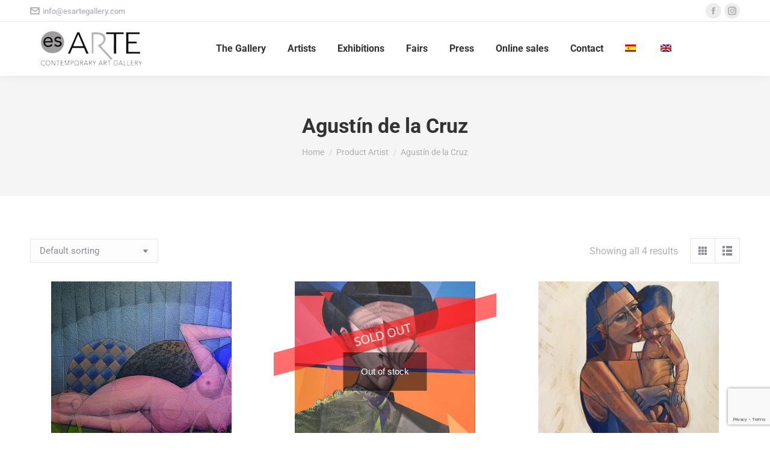

--- FILE ---
content_type: text/html; charset=UTF-8
request_url: https://esartegallery.com/en/artist/agustin-de-la-cruz-en/
body_size: 25207
content:
<!DOCTYPE html>
<!--[if !(IE 6) | !(IE 7) | !(IE 8)  ]><!-->
<html lang="en-US" class="no-js">
<!--<![endif]-->
<head>
	<meta charset="UTF-8" />
		<meta name="viewport" content="width=device-width, initial-scale=1, maximum-scale=1, user-scalable=0">
			<link rel="profile" href="https://gmpg.org/xfn/11" />
	<meta name='robots' content='index, follow, max-image-preview:large, max-snippet:-1, max-video-preview:-1' />

	<!-- This site is optimized with the Yoast SEO plugin v26.7 - https://yoast.com/wordpress/plugins/seo/ -->
	<title>Agustín de la Cruz archivos - Es.Arte Gallery</title>
	<link rel="canonical" href="https://esartegallery.com/en/artist/agustin-de-la-cruz-en/" />
	<meta property="og:locale" content="en_US" />
	<meta property="og:type" content="article" />
	<meta property="og:title" content="Agustín de la Cruz archivos - Es.Arte Gallery" />
	<meta property="og:url" content="https://esartegallery.com/en/artist/agustin-de-la-cruz-en/" />
	<meta property="og:site_name" content="Es.Arte Gallery" />
	<meta name="twitter:card" content="summary_large_image" />
	<meta name="twitter:site" content="@EsArtegallery" />
	<script type="application/ld+json" class="yoast-schema-graph">{"@context":"https://schema.org","@graph":[{"@type":"CollectionPage","@id":"https://esartegallery.com/en/artist/agustin-de-la-cruz-en/","url":"https://esartegallery.com/en/artist/agustin-de-la-cruz-en/","name":"Agustín de la Cruz archivos - Es.Arte Gallery","isPartOf":{"@id":"https://esartegallery.com/en/#website"},"primaryImageOfPage":{"@id":"https://esartegallery.com/en/artist/agustin-de-la-cruz-en/#primaryimage"},"image":{"@id":"https://esartegallery.com/en/artist/agustin-de-la-cruz-en/#primaryimage"},"thumbnailUrl":"https://esartegallery.com/wp-content/uploads/2019/04/Centro-del-Universo-Agustín-de-la-Cruz-2014-62-x-122-cm.jpg","breadcrumb":{"@id":"https://esartegallery.com/en/artist/agustin-de-la-cruz-en/#breadcrumb"},"inLanguage":"en-US"},{"@type":"ImageObject","inLanguage":"en-US","@id":"https://esartegallery.com/en/artist/agustin-de-la-cruz-en/#primaryimage","url":"https://esartegallery.com/wp-content/uploads/2019/04/Centro-del-Universo-Agustín-de-la-Cruz-2014-62-x-122-cm.jpg","contentUrl":"https://esartegallery.com/wp-content/uploads/2019/04/Centro-del-Universo-Agustín-de-la-Cruz-2014-62-x-122-cm.jpg","width":1853,"height":992},{"@type":"BreadcrumbList","@id":"https://esartegallery.com/en/artist/agustin-de-la-cruz-en/#breadcrumb","itemListElement":[{"@type":"ListItem","position":1,"name":"Portada","item":"https://esartegallery.com/en/"},{"@type":"ListItem","position":2,"name":"Agustín de la Cruz"}]},{"@type":"WebSite","@id":"https://esartegallery.com/en/#website","url":"https://esartegallery.com/en/","name":"Es.Arte Gallery","description":"Galería de Arte Contemporáneo en Marbella","publisher":{"@id":"https://esartegallery.com/en/#organization"},"potentialAction":[{"@type":"SearchAction","target":{"@type":"EntryPoint","urlTemplate":"https://esartegallery.com/en/?s={search_term_string}"},"query-input":{"@type":"PropertyValueSpecification","valueRequired":true,"valueName":"search_term_string"}}],"inLanguage":"en-US"},{"@type":"Organization","@id":"https://esartegallery.com/en/#organization","name":"Es.Arte Gallery","url":"https://esartegallery.com/en/","logo":{"@type":"ImageObject","inLanguage":"en-US","@id":"https://esartegallery.com/en/#/schema/logo/image/","url":"https://esartegallery.com/wp-content/uploads/2017/04/logo-es-arte-gallery-1-e1493799514162.jpg","contentUrl":"https://esartegallery.com/wp-content/uploads/2017/04/logo-es-arte-gallery-1-e1493799514162.jpg","width":141,"height":54,"caption":"Es.Arte Gallery"},"image":{"@id":"https://esartegallery.com/en/#/schema/logo/image/"},"sameAs":["https://www.facebook.com/esartegallery/","https://x.com/EsArtegallery","https://www.instagram.com/esartegallery/","https://www.linkedin.com/in/marife-nuñez-ortiz-bab9a636/","https://www.pinterest.es/esartegallery/","https://www.youtube.com/channel/UCDPXkou8wUxDznBm_ruqCdg/"]}]}</script>
	<!-- / Yoast SEO plugin. -->


<link rel='dns-prefetch' href='//www.googletagmanager.com' />
<link rel='dns-prefetch' href='//fonts.googleapis.com' />
<link rel="alternate" type="application/rss+xml" title="Es.Arte Gallery &raquo; Feed" href="https://esartegallery.com/en/feed/" />
<link rel="alternate" type="application/rss+xml" title="Es.Arte Gallery &raquo; Comments Feed" href="https://esartegallery.com/en/comments/feed/" />
<link rel="alternate" type="application/rss+xml" title="Es.Arte Gallery &raquo; Agustín de la Cruz Artist Feed" href="https://esartegallery.com/en/artist/agustin-de-la-cruz-en/feed/" />
<style id='wp-img-auto-sizes-contain-inline-css'>
img:is([sizes=auto i],[sizes^="auto," i]){contain-intrinsic-size:3000px 1500px}
/*# sourceURL=wp-img-auto-sizes-contain-inline-css */
</style>
<link rel='stylesheet' id='admin_outofstock_css-css' href='https://esartegallery.com/wp-content/plugins/woo-out-of-stock-products/admin/inc/admin-outofstock.css?ver=6.9' media='all' />
<link rel='stylesheet' id='outofstock_css-css' href='https://esartegallery.com/wp-content/plugins/woo-out-of-stock-products/inc/outofstock.css?ver=6.9' media='all' />
<style id='wp-emoji-styles-inline-css'>

	img.wp-smiley, img.emoji {
		display: inline !important;
		border: none !important;
		box-shadow: none !important;
		height: 1em !important;
		width: 1em !important;
		margin: 0 0.07em !important;
		vertical-align: -0.1em !important;
		background: none !important;
		padding: 0 !important;
	}
/*# sourceURL=wp-emoji-styles-inline-css */
</style>
<link rel='stylesheet' id='wp-block-library-css' href='https://esartegallery.com/wp-includes/css/dist/block-library/style.min.css?ver=6.9' media='all' />
<style id='wp-block-library-theme-inline-css'>
.wp-block-audio :where(figcaption){color:#555;font-size:13px;text-align:center}.is-dark-theme .wp-block-audio :where(figcaption){color:#ffffffa6}.wp-block-audio{margin:0 0 1em}.wp-block-code{border:1px solid #ccc;border-radius:4px;font-family:Menlo,Consolas,monaco,monospace;padding:.8em 1em}.wp-block-embed :where(figcaption){color:#555;font-size:13px;text-align:center}.is-dark-theme .wp-block-embed :where(figcaption){color:#ffffffa6}.wp-block-embed{margin:0 0 1em}.blocks-gallery-caption{color:#555;font-size:13px;text-align:center}.is-dark-theme .blocks-gallery-caption{color:#ffffffa6}:root :where(.wp-block-image figcaption){color:#555;font-size:13px;text-align:center}.is-dark-theme :root :where(.wp-block-image figcaption){color:#ffffffa6}.wp-block-image{margin:0 0 1em}.wp-block-pullquote{border-bottom:4px solid;border-top:4px solid;color:currentColor;margin-bottom:1.75em}.wp-block-pullquote :where(cite),.wp-block-pullquote :where(footer),.wp-block-pullquote__citation{color:currentColor;font-size:.8125em;font-style:normal;text-transform:uppercase}.wp-block-quote{border-left:.25em solid;margin:0 0 1.75em;padding-left:1em}.wp-block-quote cite,.wp-block-quote footer{color:currentColor;font-size:.8125em;font-style:normal;position:relative}.wp-block-quote:where(.has-text-align-right){border-left:none;border-right:.25em solid;padding-left:0;padding-right:1em}.wp-block-quote:where(.has-text-align-center){border:none;padding-left:0}.wp-block-quote.is-large,.wp-block-quote.is-style-large,.wp-block-quote:where(.is-style-plain){border:none}.wp-block-search .wp-block-search__label{font-weight:700}.wp-block-search__button{border:1px solid #ccc;padding:.375em .625em}:where(.wp-block-group.has-background){padding:1.25em 2.375em}.wp-block-separator.has-css-opacity{opacity:.4}.wp-block-separator{border:none;border-bottom:2px solid;margin-left:auto;margin-right:auto}.wp-block-separator.has-alpha-channel-opacity{opacity:1}.wp-block-separator:not(.is-style-wide):not(.is-style-dots){width:100px}.wp-block-separator.has-background:not(.is-style-dots){border-bottom:none;height:1px}.wp-block-separator.has-background:not(.is-style-wide):not(.is-style-dots){height:2px}.wp-block-table{margin:0 0 1em}.wp-block-table td,.wp-block-table th{word-break:normal}.wp-block-table :where(figcaption){color:#555;font-size:13px;text-align:center}.is-dark-theme .wp-block-table :where(figcaption){color:#ffffffa6}.wp-block-video :where(figcaption){color:#555;font-size:13px;text-align:center}.is-dark-theme .wp-block-video :where(figcaption){color:#ffffffa6}.wp-block-video{margin:0 0 1em}:root :where(.wp-block-template-part.has-background){margin-bottom:0;margin-top:0;padding:1.25em 2.375em}
/*# sourceURL=/wp-includes/css/dist/block-library/theme.min.css */
</style>
<style id='classic-theme-styles-inline-css'>
/*! This file is auto-generated */
.wp-block-button__link{color:#fff;background-color:#32373c;border-radius:9999px;box-shadow:none;text-decoration:none;padding:calc(.667em + 2px) calc(1.333em + 2px);font-size:1.125em}.wp-block-file__button{background:#32373c;color:#fff;text-decoration:none}
/*# sourceURL=/wp-includes/css/classic-themes.min.css */
</style>
<style id='caterhamcomputing-cc-child-pages-style-inline-css'>


/*# sourceURL=https://esartegallery.com/wp-content/plugins/cc-child-pages/build/cc-child-pages/style-index.css */
</style>
<style id='joinchat-button-style-inline-css'>
.wp-block-joinchat-button{border:none!important;text-align:center}.wp-block-joinchat-button figure{display:table;margin:0 auto;padding:0}.wp-block-joinchat-button figcaption{font:normal normal 400 .6em/2em var(--wp--preset--font-family--system-font,sans-serif);margin:0;padding:0}.wp-block-joinchat-button .joinchat-button__qr{background-color:#fff;border:6px solid #25d366;border-radius:30px;box-sizing:content-box;display:block;height:200px;margin:auto;overflow:hidden;padding:10px;width:200px}.wp-block-joinchat-button .joinchat-button__qr canvas,.wp-block-joinchat-button .joinchat-button__qr img{display:block;margin:auto}.wp-block-joinchat-button .joinchat-button__link{align-items:center;background-color:#25d366;border:6px solid #25d366;border-radius:30px;display:inline-flex;flex-flow:row nowrap;justify-content:center;line-height:1.25em;margin:0 auto;text-decoration:none}.wp-block-joinchat-button .joinchat-button__link:before{background:transparent var(--joinchat-ico) no-repeat center;background-size:100%;content:"";display:block;height:1.5em;margin:-.75em .75em -.75em 0;width:1.5em}.wp-block-joinchat-button figure+.joinchat-button__link{margin-top:10px}@media (orientation:landscape)and (min-height:481px),(orientation:portrait)and (min-width:481px){.wp-block-joinchat-button.joinchat-button--qr-only figure+.joinchat-button__link{display:none}}@media (max-width:480px),(orientation:landscape)and (max-height:480px){.wp-block-joinchat-button figure{display:none}}

/*# sourceURL=https://esartegallery.com/wp-content/plugins/creame-whatsapp-me/gutenberg/build/style-index.css */
</style>
<link rel='stylesheet' id='yith-wcan-shortcodes-css' href='https://esartegallery.com/wp-content/plugins/yith-woocommerce-ajax-navigation/assets/css/shortcodes.css?ver=5.16.0' media='all' />
<style id='yith-wcan-shortcodes-inline-css'>
:root{
	--yith-wcan-filters_colors_titles: #434343;
	--yith-wcan-filters_colors_background: #FFFFFF;
	--yith-wcan-filters_colors_accent: #A7144C;
	--yith-wcan-filters_colors_accent_r: 167;
	--yith-wcan-filters_colors_accent_g: 20;
	--yith-wcan-filters_colors_accent_b: 76;
	--yith-wcan-color_swatches_border_radius: 100%;
	--yith-wcan-color_swatches_size: 30px;
	--yith-wcan-labels_style_background: #FFFFFF;
	--yith-wcan-labels_style_background_hover: #A7144C;
	--yith-wcan-labels_style_background_active: #A7144C;
	--yith-wcan-labels_style_text: #434343;
	--yith-wcan-labels_style_text_hover: #FFFFFF;
	--yith-wcan-labels_style_text_active: #FFFFFF;
	--yith-wcan-anchors_style_text: #434343;
	--yith-wcan-anchors_style_text_hover: #A7144C;
	--yith-wcan-anchors_style_text_active: #A7144C;
}
/*# sourceURL=yith-wcan-shortcodes-inline-css */
</style>
<style id='global-styles-inline-css'>
:root{--wp--preset--aspect-ratio--square: 1;--wp--preset--aspect-ratio--4-3: 4/3;--wp--preset--aspect-ratio--3-4: 3/4;--wp--preset--aspect-ratio--3-2: 3/2;--wp--preset--aspect-ratio--2-3: 2/3;--wp--preset--aspect-ratio--16-9: 16/9;--wp--preset--aspect-ratio--9-16: 9/16;--wp--preset--color--black: #000000;--wp--preset--color--cyan-bluish-gray: #abb8c3;--wp--preset--color--white: #FFF;--wp--preset--color--pale-pink: #f78da7;--wp--preset--color--vivid-red: #cf2e2e;--wp--preset--color--luminous-vivid-orange: #ff6900;--wp--preset--color--luminous-vivid-amber: #fcb900;--wp--preset--color--light-green-cyan: #7bdcb5;--wp--preset--color--vivid-green-cyan: #00d084;--wp--preset--color--pale-cyan-blue: #8ed1fc;--wp--preset--color--vivid-cyan-blue: #0693e3;--wp--preset--color--vivid-purple: #9b51e0;--wp--preset--color--accent: #000000;--wp--preset--color--dark-gray: #111;--wp--preset--color--light-gray: #767676;--wp--preset--gradient--vivid-cyan-blue-to-vivid-purple: linear-gradient(135deg,rgb(6,147,227) 0%,rgb(155,81,224) 100%);--wp--preset--gradient--light-green-cyan-to-vivid-green-cyan: linear-gradient(135deg,rgb(122,220,180) 0%,rgb(0,208,130) 100%);--wp--preset--gradient--luminous-vivid-amber-to-luminous-vivid-orange: linear-gradient(135deg,rgb(252,185,0) 0%,rgb(255,105,0) 100%);--wp--preset--gradient--luminous-vivid-orange-to-vivid-red: linear-gradient(135deg,rgb(255,105,0) 0%,rgb(207,46,46) 100%);--wp--preset--gradient--very-light-gray-to-cyan-bluish-gray: linear-gradient(135deg,rgb(238,238,238) 0%,rgb(169,184,195) 100%);--wp--preset--gradient--cool-to-warm-spectrum: linear-gradient(135deg,rgb(74,234,220) 0%,rgb(151,120,209) 20%,rgb(207,42,186) 40%,rgb(238,44,130) 60%,rgb(251,105,98) 80%,rgb(254,248,76) 100%);--wp--preset--gradient--blush-light-purple: linear-gradient(135deg,rgb(255,206,236) 0%,rgb(152,150,240) 100%);--wp--preset--gradient--blush-bordeaux: linear-gradient(135deg,rgb(254,205,165) 0%,rgb(254,45,45) 50%,rgb(107,0,62) 100%);--wp--preset--gradient--luminous-dusk: linear-gradient(135deg,rgb(255,203,112) 0%,rgb(199,81,192) 50%,rgb(65,88,208) 100%);--wp--preset--gradient--pale-ocean: linear-gradient(135deg,rgb(255,245,203) 0%,rgb(182,227,212) 50%,rgb(51,167,181) 100%);--wp--preset--gradient--electric-grass: linear-gradient(135deg,rgb(202,248,128) 0%,rgb(113,206,126) 100%);--wp--preset--gradient--midnight: linear-gradient(135deg,rgb(2,3,129) 0%,rgb(40,116,252) 100%);--wp--preset--font-size--small: 13px;--wp--preset--font-size--medium: 20px;--wp--preset--font-size--large: 36px;--wp--preset--font-size--x-large: 42px;--wp--preset--spacing--20: 0.44rem;--wp--preset--spacing--30: 0.67rem;--wp--preset--spacing--40: 1rem;--wp--preset--spacing--50: 1.5rem;--wp--preset--spacing--60: 2.25rem;--wp--preset--spacing--70: 3.38rem;--wp--preset--spacing--80: 5.06rem;--wp--preset--shadow--natural: 6px 6px 9px rgba(0, 0, 0, 0.2);--wp--preset--shadow--deep: 12px 12px 50px rgba(0, 0, 0, 0.4);--wp--preset--shadow--sharp: 6px 6px 0px rgba(0, 0, 0, 0.2);--wp--preset--shadow--outlined: 6px 6px 0px -3px rgb(255, 255, 255), 6px 6px rgb(0, 0, 0);--wp--preset--shadow--crisp: 6px 6px 0px rgb(0, 0, 0);}:where(.is-layout-flex){gap: 0.5em;}:where(.is-layout-grid){gap: 0.5em;}body .is-layout-flex{display: flex;}.is-layout-flex{flex-wrap: wrap;align-items: center;}.is-layout-flex > :is(*, div){margin: 0;}body .is-layout-grid{display: grid;}.is-layout-grid > :is(*, div){margin: 0;}:where(.wp-block-columns.is-layout-flex){gap: 2em;}:where(.wp-block-columns.is-layout-grid){gap: 2em;}:where(.wp-block-post-template.is-layout-flex){gap: 1.25em;}:where(.wp-block-post-template.is-layout-grid){gap: 1.25em;}.has-black-color{color: var(--wp--preset--color--black) !important;}.has-cyan-bluish-gray-color{color: var(--wp--preset--color--cyan-bluish-gray) !important;}.has-white-color{color: var(--wp--preset--color--white) !important;}.has-pale-pink-color{color: var(--wp--preset--color--pale-pink) !important;}.has-vivid-red-color{color: var(--wp--preset--color--vivid-red) !important;}.has-luminous-vivid-orange-color{color: var(--wp--preset--color--luminous-vivid-orange) !important;}.has-luminous-vivid-amber-color{color: var(--wp--preset--color--luminous-vivid-amber) !important;}.has-light-green-cyan-color{color: var(--wp--preset--color--light-green-cyan) !important;}.has-vivid-green-cyan-color{color: var(--wp--preset--color--vivid-green-cyan) !important;}.has-pale-cyan-blue-color{color: var(--wp--preset--color--pale-cyan-blue) !important;}.has-vivid-cyan-blue-color{color: var(--wp--preset--color--vivid-cyan-blue) !important;}.has-vivid-purple-color{color: var(--wp--preset--color--vivid-purple) !important;}.has-black-background-color{background-color: var(--wp--preset--color--black) !important;}.has-cyan-bluish-gray-background-color{background-color: var(--wp--preset--color--cyan-bluish-gray) !important;}.has-white-background-color{background-color: var(--wp--preset--color--white) !important;}.has-pale-pink-background-color{background-color: var(--wp--preset--color--pale-pink) !important;}.has-vivid-red-background-color{background-color: var(--wp--preset--color--vivid-red) !important;}.has-luminous-vivid-orange-background-color{background-color: var(--wp--preset--color--luminous-vivid-orange) !important;}.has-luminous-vivid-amber-background-color{background-color: var(--wp--preset--color--luminous-vivid-amber) !important;}.has-light-green-cyan-background-color{background-color: var(--wp--preset--color--light-green-cyan) !important;}.has-vivid-green-cyan-background-color{background-color: var(--wp--preset--color--vivid-green-cyan) !important;}.has-pale-cyan-blue-background-color{background-color: var(--wp--preset--color--pale-cyan-blue) !important;}.has-vivid-cyan-blue-background-color{background-color: var(--wp--preset--color--vivid-cyan-blue) !important;}.has-vivid-purple-background-color{background-color: var(--wp--preset--color--vivid-purple) !important;}.has-black-border-color{border-color: var(--wp--preset--color--black) !important;}.has-cyan-bluish-gray-border-color{border-color: var(--wp--preset--color--cyan-bluish-gray) !important;}.has-white-border-color{border-color: var(--wp--preset--color--white) !important;}.has-pale-pink-border-color{border-color: var(--wp--preset--color--pale-pink) !important;}.has-vivid-red-border-color{border-color: var(--wp--preset--color--vivid-red) !important;}.has-luminous-vivid-orange-border-color{border-color: var(--wp--preset--color--luminous-vivid-orange) !important;}.has-luminous-vivid-amber-border-color{border-color: var(--wp--preset--color--luminous-vivid-amber) !important;}.has-light-green-cyan-border-color{border-color: var(--wp--preset--color--light-green-cyan) !important;}.has-vivid-green-cyan-border-color{border-color: var(--wp--preset--color--vivid-green-cyan) !important;}.has-pale-cyan-blue-border-color{border-color: var(--wp--preset--color--pale-cyan-blue) !important;}.has-vivid-cyan-blue-border-color{border-color: var(--wp--preset--color--vivid-cyan-blue) !important;}.has-vivid-purple-border-color{border-color: var(--wp--preset--color--vivid-purple) !important;}.has-vivid-cyan-blue-to-vivid-purple-gradient-background{background: var(--wp--preset--gradient--vivid-cyan-blue-to-vivid-purple) !important;}.has-light-green-cyan-to-vivid-green-cyan-gradient-background{background: var(--wp--preset--gradient--light-green-cyan-to-vivid-green-cyan) !important;}.has-luminous-vivid-amber-to-luminous-vivid-orange-gradient-background{background: var(--wp--preset--gradient--luminous-vivid-amber-to-luminous-vivid-orange) !important;}.has-luminous-vivid-orange-to-vivid-red-gradient-background{background: var(--wp--preset--gradient--luminous-vivid-orange-to-vivid-red) !important;}.has-very-light-gray-to-cyan-bluish-gray-gradient-background{background: var(--wp--preset--gradient--very-light-gray-to-cyan-bluish-gray) !important;}.has-cool-to-warm-spectrum-gradient-background{background: var(--wp--preset--gradient--cool-to-warm-spectrum) !important;}.has-blush-light-purple-gradient-background{background: var(--wp--preset--gradient--blush-light-purple) !important;}.has-blush-bordeaux-gradient-background{background: var(--wp--preset--gradient--blush-bordeaux) !important;}.has-luminous-dusk-gradient-background{background: var(--wp--preset--gradient--luminous-dusk) !important;}.has-pale-ocean-gradient-background{background: var(--wp--preset--gradient--pale-ocean) !important;}.has-electric-grass-gradient-background{background: var(--wp--preset--gradient--electric-grass) !important;}.has-midnight-gradient-background{background: var(--wp--preset--gradient--midnight) !important;}.has-small-font-size{font-size: var(--wp--preset--font-size--small) !important;}.has-medium-font-size{font-size: var(--wp--preset--font-size--medium) !important;}.has-large-font-size{font-size: var(--wp--preset--font-size--large) !important;}.has-x-large-font-size{font-size: var(--wp--preset--font-size--x-large) !important;}
:where(.wp-block-post-template.is-layout-flex){gap: 1.25em;}:where(.wp-block-post-template.is-layout-grid){gap: 1.25em;}
:where(.wp-block-term-template.is-layout-flex){gap: 1.25em;}:where(.wp-block-term-template.is-layout-grid){gap: 1.25em;}
:where(.wp-block-columns.is-layout-flex){gap: 2em;}:where(.wp-block-columns.is-layout-grid){gap: 2em;}
:root :where(.wp-block-pullquote){font-size: 1.5em;line-height: 1.6;}
/*# sourceURL=global-styles-inline-css */
</style>
<link rel='stylesheet' id='ccchildpagescss-css' href='https://esartegallery.com/wp-content/plugins/cc-child-pages/includes/css/styles.css?ver=1.43' media='all' />
<link rel='stylesheet' id='ccchildpagesskincss-css' href='https://esartegallery.com/wp-content/plugins/cc-child-pages/includes/css/skins.css?ver=1.43' media='all' />
<link rel='stylesheet' id='contact-form-7-css' href='https://esartegallery.com/wp-content/plugins/contact-form-7/includes/css/styles.css?ver=6.1.4' media='all' />
<style id='woocommerce-inline-inline-css'>
.woocommerce form .form-row .required { visibility: visible; }
/*# sourceURL=woocommerce-inline-inline-css */
</style>
<link rel='stylesheet' id='cms-navigation-style-base-css' href='https://esartegallery.com/wp-content/plugins/wpml-cms-nav/res/css/cms-navigation-base.css?ver=1.5.6' media='screen' />
<link rel='stylesheet' id='cms-navigation-style-css' href='https://esartegallery.com/wp-content/plugins/wpml-cms-nav/res/css/cms-navigation.css?ver=1.5.6' media='screen' />
<link rel='stylesheet' id='the7-font-css' href='https://esartegallery.com/wp-content/themes/dt-the7/fonts/icomoon-the7-font/icomoon-the7-font.min.css?ver=12.6.0' media='all' />
<link rel='stylesheet' id='elementor-frontend-css' href='https://esartegallery.com/wp-content/plugins/elementor/assets/css/frontend.min.css?ver=3.34.1' media='all' />
<link rel='stylesheet' id='widget-heading-css' href='https://esartegallery.com/wp-content/plugins/elementor/assets/css/widget-heading.min.css?ver=3.34.1' media='all' />
<link rel='stylesheet' id='widget-icon-list-css' href='https://esartegallery.com/wp-content/plugins/elementor/assets/css/widget-icon-list.min.css?ver=3.34.1' media='all' />
<link rel='stylesheet' id='the7-e-sticky-effect-css' href='https://esartegallery.com/wp-content/themes/dt-the7/css/compatibility/elementor/the7-sticky-effects.min.css?ver=12.6.0' media='all' />
<link rel='stylesheet' id='widget-social-icons-css' href='https://esartegallery.com/wp-content/plugins/elementor/assets/css/widget-social-icons.min.css?ver=3.34.1' media='all' />
<link rel='stylesheet' id='e-apple-webkit-css' href='https://esartegallery.com/wp-content/plugins/elementor/assets/css/conditionals/apple-webkit.min.css?ver=3.34.1' media='all' />
<link rel='stylesheet' id='elementor-post-20068-css' href='https://esartegallery.com/wp-content/uploads/elementor/css/post-20068.css?ver=1768656324' media='all' />
<link rel='stylesheet' id='elementor-post-20400-css' href='https://esartegallery.com/wp-content/uploads/elementor/css/post-20400.css?ver=1768656325' media='all' />
<link rel='stylesheet' id='tablepress-default-css' href='https://esartegallery.com/wp-content/plugins/tablepress/css/build/default.css?ver=3.2.6' media='all' />
<link rel='stylesheet' id='dt-web-fonts-css' href='https://fonts.googleapis.com/css?family=Roboto:400,500,600,700' media='all' />
<link rel='stylesheet' id='dt-main-css' href='https://esartegallery.com/wp-content/themes/dt-the7/css/main.min.css?ver=12.6.0' media='all' />
<style id='dt-main-inline-css'>
body #load {
  display: block;
  height: 100%;
  overflow: hidden;
  position: fixed;
  width: 100%;
  z-index: 9901;
  opacity: 1;
  visibility: visible;
  transition: all .35s ease-out;
}
.load-wrap {
  width: 100%;
  height: 100%;
  background-position: center center;
  background-repeat: no-repeat;
  text-align: center;
  display: -ms-flexbox;
  display: -ms-flex;
  display: flex;
  -ms-align-items: center;
  -ms-flex-align: center;
  align-items: center;
  -ms-flex-flow: column wrap;
  flex-flow: column wrap;
  -ms-flex-pack: center;
  -ms-justify-content: center;
  justify-content: center;
}
.load-wrap > svg {
  position: absolute;
  top: 50%;
  left: 50%;
  transform: translate(-50%,-50%);
}
#load {
  background: var(--the7-elementor-beautiful-loading-bg,#ffffff);
  --the7-beautiful-spinner-color2: var(--the7-beautiful-spinner-color,rgba(51,51,51,0.25));
}

/*# sourceURL=dt-main-inline-css */
</style>
<link rel='stylesheet' id='the7-custom-scrollbar-css' href='https://esartegallery.com/wp-content/themes/dt-the7/lib/custom-scrollbar/custom-scrollbar.min.css?ver=12.6.0' media='all' />
<link rel='stylesheet' id='the7-wpbakery-css' href='https://esartegallery.com/wp-content/themes/dt-the7/css/wpbakery.min.css?ver=12.6.0' media='all' />
<link rel='stylesheet' id='the7-css-vars-css' href='https://esartegallery.com/wp-content/uploads/the7-css/css-vars.css?ver=8d95670a27e3' media='all' />
<link rel='stylesheet' id='dt-custom-css' href='https://esartegallery.com/wp-content/uploads/the7-css/custom.css?ver=8d95670a27e3' media='all' />
<link rel='stylesheet' id='wc-dt-custom-css' href='https://esartegallery.com/wp-content/uploads/the7-css/compatibility/wc-dt-custom.css?ver=8d95670a27e3' media='all' />
<link rel='stylesheet' id='dt-media-css' href='https://esartegallery.com/wp-content/uploads/the7-css/media.css?ver=8d95670a27e3' media='all' />
<link rel='stylesheet' id='the7-mega-menu-css' href='https://esartegallery.com/wp-content/uploads/the7-css/mega-menu.css?ver=8d95670a27e3' media='all' />
<link rel='stylesheet' id='wpml.less-css' href='https://esartegallery.com/wp-content/uploads/the7-css/compatibility/wpml.css?ver=8d95670a27e3' media='all' />
<link rel='stylesheet' id='style-css' href='https://esartegallery.com/wp-content/themes/dt-the7/style.css?ver=12.6.0' media='all' />
<link rel='stylesheet' id='the7-elementor-global-css' href='https://esartegallery.com/wp-content/themes/dt-the7/css/compatibility/elementor/elementor-global.min.css?ver=12.6.0' media='all' />
<link rel='stylesheet' id='um_modal-css' href='https://esartegallery.com/wp-content/plugins/ultimate-member/assets/css/um-modal.min.css?ver=2.11.1' media='all' />
<link rel='stylesheet' id='um_ui-css' href='https://esartegallery.com/wp-content/plugins/ultimate-member/assets/libs/jquery-ui/jquery-ui.min.css?ver=1.13.2' media='all' />
<link rel='stylesheet' id='um_tipsy-css' href='https://esartegallery.com/wp-content/plugins/ultimate-member/assets/libs/tipsy/tipsy.min.css?ver=1.0.0a' media='all' />
<link rel='stylesheet' id='um_raty-css' href='https://esartegallery.com/wp-content/plugins/ultimate-member/assets/libs/raty/um-raty.min.css?ver=2.6.0' media='all' />
<link rel='stylesheet' id='select2-css' href='https://esartegallery.com/wp-content/plugins/ultimate-member/assets/libs/select2/select2.min.css?ver=4.0.13' media='all' />
<link rel='stylesheet' id='um_fileupload-css' href='https://esartegallery.com/wp-content/plugins/ultimate-member/assets/css/um-fileupload.min.css?ver=2.11.1' media='all' />
<link rel='stylesheet' id='um_confirm-css' href='https://esartegallery.com/wp-content/plugins/ultimate-member/assets/libs/um-confirm/um-confirm.min.css?ver=1.0' media='all' />
<link rel='stylesheet' id='um_datetime-css' href='https://esartegallery.com/wp-content/plugins/ultimate-member/assets/libs/pickadate/default.min.css?ver=3.6.2' media='all' />
<link rel='stylesheet' id='um_datetime_date-css' href='https://esartegallery.com/wp-content/plugins/ultimate-member/assets/libs/pickadate/default.date.min.css?ver=3.6.2' media='all' />
<link rel='stylesheet' id='um_datetime_time-css' href='https://esartegallery.com/wp-content/plugins/ultimate-member/assets/libs/pickadate/default.time.min.css?ver=3.6.2' media='all' />
<link rel='stylesheet' id='um_fonticons_ii-css' href='https://esartegallery.com/wp-content/plugins/ultimate-member/assets/libs/legacy/fonticons/fonticons-ii.min.css?ver=2.11.1' media='all' />
<link rel='stylesheet' id='um_fonticons_fa-css' href='https://esartegallery.com/wp-content/plugins/ultimate-member/assets/libs/legacy/fonticons/fonticons-fa.min.css?ver=2.11.1' media='all' />
<link rel='stylesheet' id='um_fontawesome-css' href='https://esartegallery.com/wp-content/plugins/ultimate-member/assets/css/um-fontawesome.min.css?ver=6.5.2' media='all' />
<link rel='stylesheet' id='um_common-css' href='https://esartegallery.com/wp-content/plugins/ultimate-member/assets/css/common.min.css?ver=2.11.1' media='all' />
<link rel='stylesheet' id='um_responsive-css' href='https://esartegallery.com/wp-content/plugins/ultimate-member/assets/css/um-responsive.min.css?ver=2.11.1' media='all' />
<link rel='stylesheet' id='um_styles-css' href='https://esartegallery.com/wp-content/plugins/ultimate-member/assets/css/um-styles.min.css?ver=2.11.1' media='all' />
<link rel='stylesheet' id='um_crop-css' href='https://esartegallery.com/wp-content/plugins/ultimate-member/assets/libs/cropper/cropper.min.css?ver=1.6.1' media='all' />
<link rel='stylesheet' id='um_profile-css' href='https://esartegallery.com/wp-content/plugins/ultimate-member/assets/css/um-profile.min.css?ver=2.11.1' media='all' />
<link rel='stylesheet' id='um_account-css' href='https://esartegallery.com/wp-content/plugins/ultimate-member/assets/css/um-account.min.css?ver=2.11.1' media='all' />
<link rel='stylesheet' id='um_misc-css' href='https://esartegallery.com/wp-content/plugins/ultimate-member/assets/css/um-misc.min.css?ver=2.11.1' media='all' />
<link rel='stylesheet' id='um_default_css-css' href='https://esartegallery.com/wp-content/plugins/ultimate-member/assets/css/um-old-default.min.css?ver=2.11.1' media='all' />
<link rel='stylesheet' id='elementor-gf-local-roboto-css' href='https://esartegallery.com/wp-content/uploads/elementor/google-fonts/css/roboto.css?ver=1747310124' media='all' />
<link rel='stylesheet' id='elementor-gf-local-robotoslab-css' href='https://esartegallery.com/wp-content/uploads/elementor/google-fonts/css/robotoslab.css?ver=1747310126' media='all' />
<script src="https://esartegallery.com/wp-includes/js/jquery/jquery.min.js?ver=3.7.1" id="jquery-core-js"></script>
<script src="https://esartegallery.com/wp-includes/js/jquery/jquery-migrate.min.js?ver=3.4.1" id="jquery-migrate-js"></script>
<script id="wpml-cookie-js-extra">
var wpml_cookies = {"wp-wpml_current_language":{"value":"en","expires":1,"path":"/"}};
var wpml_cookies = {"wp-wpml_current_language":{"value":"en","expires":1,"path":"/"}};
//# sourceURL=wpml-cookie-js-extra
</script>
<script src="https://esartegallery.com/wp-content/plugins/sitepress-multilingual-cms/res/js/cookies/language-cookie.js?ver=486900" id="wpml-cookie-js" defer data-wp-strategy="defer"></script>
<script data-jetpack-boost="ignore" src="//esartegallery.com/wp-content/plugins/revslider/sr6/assets/js/rbtools.min.js?ver=6.7.38" async id="tp-tools-js"></script>
<script data-jetpack-boost="ignore" src="//esartegallery.com/wp-content/plugins/revslider/sr6/assets/js/rs6.min.js?ver=6.7.38" async id="revmin-js"></script>
<script src="https://www.googletagmanager.com/gtag/js?id=UA-149683442-1&amp;ver=6.9" id="wk-analytics-script-js"></script>
<script id="wk-analytics-script-js-after">
function shouldTrack(){
var trackLoggedIn = true;
var loggedIn = false;
if(!loggedIn){
return true;
} else if( trackLoggedIn ) {
return true;
}
return false;
}
function hasWKGoogleAnalyticsCookie() {
return (new RegExp('wp_wk_ga_untrack_' + document.location.hostname)).test(document.cookie);
}
if (!hasWKGoogleAnalyticsCookie() && shouldTrack()) {
//Google Analytics
window.dataLayer = window.dataLayer || [];
function gtag(){dataLayer.push(arguments);}
gtag('js', new Date());
gtag('config', 'UA-149683442-1', { 'anonymize_ip': true });
}

//# sourceURL=wk-analytics-script-js-after
</script>
<script src="https://esartegallery.com/wp-content/plugins/woocommerce/assets/js/jquery-blockui/jquery.blockUI.min.js?ver=2.7.0-wc.10.4.3" id="wc-jquery-blockui-js" data-wp-strategy="defer"></script>
<script id="wc-add-to-cart-js-extra">
var wc_add_to_cart_params = {"ajax_url":"/wp-admin/admin-ajax.php?lang=en","wc_ajax_url":"/en/?wc-ajax=%%endpoint%%","i18n_view_cart":"View cart","cart_url":"https://esartegallery.com/en/cart/","is_cart":"","cart_redirect_after_add":"yes"};
//# sourceURL=wc-add-to-cart-js-extra
</script>
<script src="https://esartegallery.com/wp-content/plugins/woocommerce/assets/js/frontend/add-to-cart.min.js?ver=10.4.3" id="wc-add-to-cart-js" data-wp-strategy="defer"></script>
<script src="https://esartegallery.com/wp-content/plugins/woocommerce/assets/js/js-cookie/js.cookie.min.js?ver=2.1.4-wc.10.4.3" id="wc-js-cookie-js" defer data-wp-strategy="defer"></script>
<script id="woocommerce-js-extra">
var woocommerce_params = {"ajax_url":"/wp-admin/admin-ajax.php?lang=en","wc_ajax_url":"/en/?wc-ajax=%%endpoint%%","i18n_password_show":"Show password","i18n_password_hide":"Hide password"};
//# sourceURL=woocommerce-js-extra
</script>
<script src="https://esartegallery.com/wp-content/plugins/woocommerce/assets/js/frontend/woocommerce.min.js?ver=10.4.3" id="woocommerce-js" defer data-wp-strategy="defer"></script>
<script src="https://esartegallery.com/wp-content/plugins/js_composer/assets/js/vendors/woocommerce-add-to-cart.js?ver=8.7.2" id="vc_woocommerce-add-to-cart-js-js"></script>
<script id="dt-above-fold-js-extra">
var dtLocal = {"themeUrl":"https://esartegallery.com/wp-content/themes/dt-the7","passText":"To view this protected post, enter the password below:","moreButtonText":{"loading":"Loading...","loadMore":"Load more"},"postID":"12176","ajaxurl":"https://esartegallery.com/wp-admin/admin-ajax.php","REST":{"baseUrl":"https://esartegallery.com/en/wp-json/the7/v1","endpoints":{"sendMail":"/send-mail"}},"contactMessages":{"required":"One or more fields have an error. Please check and try again.","terms":"Please accept the privacy policy.","fillTheCaptchaError":"Please, fill the captcha."},"captchaSiteKey":"","ajaxNonce":"cb6078feea","pageData":{"type":"archive","template":null,"layout":"masonry"},"themeSettings":{"smoothScroll":"off","lazyLoading":false,"desktopHeader":{"height":90},"ToggleCaptionEnabled":"disabled","ToggleCaption":"Navigation","floatingHeader":{"showAfter":94,"showMenu":true,"height":60,"logo":{"showLogo":true,"html":"\u003Cimg class=\" preload-me\" src=\"https://esartegallery.com/wp-content/uploads/2021/08/Diseno-sin-titulo1.jpg\" srcset=\"https://esartegallery.com/wp-content/uploads/2021/08/Diseno-sin-titulo1.jpg 100w\" width=\"100\" height=\"50\"   sizes=\"100px\" alt=\"Es.Arte Gallery\" /\u003E","url":"https://esartegallery.com/en/"}},"topLine":{"floatingTopLine":{"logo":{"showLogo":false,"html":""}}},"mobileHeader":{"firstSwitchPoint":992,"secondSwitchPoint":778,"firstSwitchPointHeight":60,"secondSwitchPointHeight":60,"mobileToggleCaptionEnabled":"disabled","mobileToggleCaption":"Men\u00fa"},"stickyMobileHeaderFirstSwitch":{"logo":{"html":"\u003Cimg class=\" preload-me\" src=\"https://esartegallery.com/wp-content/uploads/2023/11/LOGO.png\" srcset=\"https://esartegallery.com/wp-content/uploads/2023/11/LOGO.png 200w, https://esartegallery.com/wp-content/uploads/2023/11/LOGO.png 200w\" width=\"200\" height=\"100\"   sizes=\"200px\" alt=\"Es.Arte Gallery\" /\u003E"}},"stickyMobileHeaderSecondSwitch":{"logo":{"html":"\u003Cimg class=\" preload-me\" src=\"https://esartegallery.com/wp-content/uploads/2023/11/LOGO.png\" srcset=\"https://esartegallery.com/wp-content/uploads/2023/11/LOGO.png 200w, https://esartegallery.com/wp-content/uploads/2023/11/LOGO.png 200w\" width=\"200\" height=\"100\"   sizes=\"200px\" alt=\"Es.Arte Gallery\" /\u003E"}},"sidebar":{"switchPoint":992},"boxedWidth":"1280px"},"VCMobileScreenWidth":"768","wcCartFragmentHash":"f7d5c38a6653c3da7fbe82809254b52d","elementor":{"settings":{"container_width":1140}}};
var dtShare = {"shareButtonText":{"facebook":"Share on Facebook","twitter":"Share on X","pinterest":"Pin it","linkedin":"Share on Linkedin","whatsapp":"Share on Whatsapp"},"overlayOpacity":"85"};
//# sourceURL=dt-above-fold-js-extra
</script>
<script src="https://esartegallery.com/wp-content/themes/dt-the7/js/above-the-fold.min.js?ver=12.6.0" id="dt-above-fold-js"></script>
<script src="https://esartegallery.com/wp-content/themes/dt-the7/js/compatibility/woocommerce/woocommerce.min.js?ver=12.6.0" id="dt-woocommerce-js"></script>
<script src="https://esartegallery.com/wp-content/plugins/ultimate-member/assets/js/um-gdpr.min.js?ver=2.11.1" id="um-gdpr-js"></script>
<script></script><link rel="https://api.w.org/" href="https://esartegallery.com/en/wp-json/" /><link rel="EditURI" type="application/rsd+xml" title="RSD" href="https://esartegallery.com/xmlrpc.php?rsd" />
<meta name="generator" content="WordPress 6.9" />
<meta name="generator" content="WooCommerce 10.4.3" />
<meta name="generator" content="WPML ver:4.8.6 stt:1,2;" />
<meta name="generator" content="Redux 4.5.10" /><!-- This site is powered by WooCommerce Redsys Gateway Light v.6.5.0 - https://es.wordpress.org/plugins/woo-redsys-gateway-light/ -->	<noscript><style>.woocommerce-product-gallery{ opacity: 1 !important; }</style></noscript>
	<meta name="generator" content="Elementor 3.34.1; features: e_font_icon_svg; settings: css_print_method-external, google_font-enabled, font_display-swap">
<style>
	.product .related {
		display: none;
	}
</style>
			<style>
				.e-con.e-parent:nth-of-type(n+4):not(.e-lazyloaded):not(.e-no-lazyload),
				.e-con.e-parent:nth-of-type(n+4):not(.e-lazyloaded):not(.e-no-lazyload) * {
					background-image: none !important;
				}
				@media screen and (max-height: 1024px) {
					.e-con.e-parent:nth-of-type(n+3):not(.e-lazyloaded):not(.e-no-lazyload),
					.e-con.e-parent:nth-of-type(n+3):not(.e-lazyloaded):not(.e-no-lazyload) * {
						background-image: none !important;
					}
				}
				@media screen and (max-height: 640px) {
					.e-con.e-parent:nth-of-type(n+2):not(.e-lazyloaded):not(.e-no-lazyload),
					.e-con.e-parent:nth-of-type(n+2):not(.e-lazyloaded):not(.e-no-lazyload) * {
						background-image: none !important;
					}
				}
			</style>
			<meta name="generator" content="Powered by WPBakery Page Builder - drag and drop page builder for WordPress."/>
<meta name="generator" content="Powered by Slider Revolution 6.7.38 - responsive, Mobile-Friendly Slider Plugin for WordPress with comfortable drag and drop interface." />
<script type="text/javascript" id="the7-loader-script">
document.addEventListener("DOMContentLoaded", function(event) {
	var load = document.getElementById("load");
	if(!load.classList.contains('loader-removed')){
		var removeLoading = setTimeout(function() {
			load.className += " loader-removed";
		}, 300);
	}
});
</script>
		<link rel="icon" href="https://esartegallery.com/wp-content/uploads/2018/02/cropped-Es-Arte-Gallery-icono-32x32.png" sizes="32x32" />
<link rel="icon" href="https://esartegallery.com/wp-content/uploads/2018/02/cropped-Es-Arte-Gallery-icono-192x192.png" sizes="192x192" />
<link rel="apple-touch-icon" href="https://esartegallery.com/wp-content/uploads/2018/02/cropped-Es-Arte-Gallery-icono-180x180.png" />
<meta name="msapplication-TileImage" content="https://esartegallery.com/wp-content/uploads/2018/02/cropped-Es-Arte-Gallery-icono-270x270.png" />
<script data-jetpack-boost="ignore">function setREVStartSize(e){
			//window.requestAnimationFrame(function() {
				window.RSIW = window.RSIW===undefined ? window.innerWidth : window.RSIW;
				window.RSIH = window.RSIH===undefined ? window.innerHeight : window.RSIH;
				try {
					var pw = document.getElementById(e.c).parentNode.offsetWidth,
						newh;
					pw = pw===0 || isNaN(pw) || (e.l=="fullwidth" || e.layout=="fullwidth") ? window.RSIW : pw;
					e.tabw = e.tabw===undefined ? 0 : parseInt(e.tabw);
					e.thumbw = e.thumbw===undefined ? 0 : parseInt(e.thumbw);
					e.tabh = e.tabh===undefined ? 0 : parseInt(e.tabh);
					e.thumbh = e.thumbh===undefined ? 0 : parseInt(e.thumbh);
					e.tabhide = e.tabhide===undefined ? 0 : parseInt(e.tabhide);
					e.thumbhide = e.thumbhide===undefined ? 0 : parseInt(e.thumbhide);
					e.mh = e.mh===undefined || e.mh=="" || e.mh==="auto" ? 0 : parseInt(e.mh,0);
					if(e.layout==="fullscreen" || e.l==="fullscreen")
						newh = Math.max(e.mh,window.RSIH);
					else{
						e.gw = Array.isArray(e.gw) ? e.gw : [e.gw];
						for (var i in e.rl) if (e.gw[i]===undefined || e.gw[i]===0) e.gw[i] = e.gw[i-1];
						e.gh = e.el===undefined || e.el==="" || (Array.isArray(e.el) && e.el.length==0)? e.gh : e.el;
						e.gh = Array.isArray(e.gh) ? e.gh : [e.gh];
						for (var i in e.rl) if (e.gh[i]===undefined || e.gh[i]===0) e.gh[i] = e.gh[i-1];
											
						var nl = new Array(e.rl.length),
							ix = 0,
							sl;
						e.tabw = e.tabhide>=pw ? 0 : e.tabw;
						e.thumbw = e.thumbhide>=pw ? 0 : e.thumbw;
						e.tabh = e.tabhide>=pw ? 0 : e.tabh;
						e.thumbh = e.thumbhide>=pw ? 0 : e.thumbh;
						for (var i in e.rl) nl[i] = e.rl[i]<window.RSIW ? 0 : e.rl[i];
						sl = nl[0];
						for (var i in nl) if (sl>nl[i] && nl[i]>0) { sl = nl[i]; ix=i;}
						var m = pw>(e.gw[ix]+e.tabw+e.thumbw) ? 1 : (pw-(e.tabw+e.thumbw)) / (e.gw[ix]);
						newh =  (e.gh[ix] * m) + (e.tabh + e.thumbh);
					}
					var el = document.getElementById(e.c);
					if (el!==null && el) el.style.height = newh+"px";
					el = document.getElementById(e.c+"_wrapper");
					if (el!==null && el) {
						el.style.height = newh+"px";
						el.style.display = "block";
					}
				} catch(e){
					console.log("Failure at Presize of Slider:" + e)
				}
			//});
		  };</script>
<noscript><style> .wpb_animate_when_almost_visible { opacity: 1; }</style></noscript><style id='the7-custom-inline-css' type='text/css'>
.sub-nav .menu-item i.fa,
.sub-nav .menu-item i.fas,
.sub-nav .menu-item i.far,
.sub-nav .menu-item i.fab {
	text-align: center;
	width: 1.25em;
}
</style>
</head>
<body id="the7-body" class="archive tax-pa_artist term-agustin-de-la-cruz-en term-633 wp-custom-logo wp-embed-responsive wp-theme-dt-the7 theme-dt-the7 woocommerce woocommerce-page woocommerce-no-js yith-wcan-free layout-masonry description-under-image dt-responsive-on right-mobile-menu-close-icon ouside-menu-close-icon mobile-hamburger-close-bg-enable mobile-hamburger-close-bg-hover-enable  fade-medium-mobile-menu-close-icon fade-medium-menu-close-icon srcset-enabled btn-flat custom-btn-color custom-btn-hover-color phantom-sticky phantom-shadow-decoration phantom-custom-logo-on sticky-mobile-header top-header first-switch-logo-left first-switch-menu-right second-switch-logo-left second-switch-menu-right right-mobile-menu layzr-loading-on dt-wpml popup-message-style the7-ver-12.6.0 wpb-js-composer js-comp-ver-8.7.2 vc_responsive elementor-default elementor-kit-20068">
<!-- The7 12.6.0 -->
<div id="load" class="spinner-loader">
	<div class="load-wrap"><style type="text/css">
    [class*="the7-spinner-animate-"]{
        animation: spinner-animation 1s cubic-bezier(1,1,1,1) infinite;
        x:46.5px;
        y:40px;
        width:7px;
        height:20px;
        fill:var(--the7-beautiful-spinner-color2);
        opacity: 0.2;
    }
    .the7-spinner-animate-2{
        animation-delay: 0.083s;
    }
    .the7-spinner-animate-3{
        animation-delay: 0.166s;
    }
    .the7-spinner-animate-4{
         animation-delay: 0.25s;
    }
    .the7-spinner-animate-5{
         animation-delay: 0.33s;
    }
    .the7-spinner-animate-6{
         animation-delay: 0.416s;
    }
    .the7-spinner-animate-7{
         animation-delay: 0.5s;
    }
    .the7-spinner-animate-8{
         animation-delay: 0.58s;
    }
    .the7-spinner-animate-9{
         animation-delay: 0.666s;
    }
    .the7-spinner-animate-10{
         animation-delay: 0.75s;
    }
    .the7-spinner-animate-11{
        animation-delay: 0.83s;
    }
    .the7-spinner-animate-12{
        animation-delay: 0.916s;
    }
    @keyframes spinner-animation{
        from {
            opacity: 1;
        }
        to{
            opacity: 0;
        }
    }
</style>
<svg width="75px" height="75px" xmlns="http://www.w3.org/2000/svg" viewBox="0 0 100 100" preserveAspectRatio="xMidYMid">
	<rect class="the7-spinner-animate-1" rx="5" ry="5" transform="rotate(0 50 50) translate(0 -30)"></rect>
	<rect class="the7-spinner-animate-2" rx="5" ry="5" transform="rotate(30 50 50) translate(0 -30)"></rect>
	<rect class="the7-spinner-animate-3" rx="5" ry="5" transform="rotate(60 50 50) translate(0 -30)"></rect>
	<rect class="the7-spinner-animate-4" rx="5" ry="5" transform="rotate(90 50 50) translate(0 -30)"></rect>
	<rect class="the7-spinner-animate-5" rx="5" ry="5" transform="rotate(120 50 50) translate(0 -30)"></rect>
	<rect class="the7-spinner-animate-6" rx="5" ry="5" transform="rotate(150 50 50) translate(0 -30)"></rect>
	<rect class="the7-spinner-animate-7" rx="5" ry="5" transform="rotate(180 50 50) translate(0 -30)"></rect>
	<rect class="the7-spinner-animate-8" rx="5" ry="5" transform="rotate(210 50 50) translate(0 -30)"></rect>
	<rect class="the7-spinner-animate-9" rx="5" ry="5" transform="rotate(240 50 50) translate(0 -30)"></rect>
	<rect class="the7-spinner-animate-10" rx="5" ry="5" transform="rotate(270 50 50) translate(0 -30)"></rect>
	<rect class="the7-spinner-animate-11" rx="5" ry="5" transform="rotate(300 50 50) translate(0 -30)"></rect>
	<rect class="the7-spinner-animate-12" rx="5" ry="5" transform="rotate(330 50 50) translate(0 -30)"></rect>
</svg></div>
</div>
<div id="page" >
	<a class="skip-link screen-reader-text" href="#content">Skip to content</a>

<div class="masthead inline-header center widgets full-height shadow-decoration shadow-mobile-header-decoration small-mobile-menu-icon dt-parent-menu-clickable show-sub-menu-on-hover"  role="banner">

	<div class="top-bar full-width-line top-bar-line-hide">
	<div class="top-bar-bg" ></div>
	<div class="left-widgets mini-widgets"><span class="mini-contacts phone hide-on-desktop hide-on-first-switch hide-on-second-switch"><i class="fa-fw icomoon-the7-font-the7-phone-06"></i></span><span class="mini-contacts clock show-on-desktop in-top-bar-left in-menu-second-switch"><i class="fa-fw icomoon-the7-font-the7-mail-011"></i>info@esartegallery.com</span></div><div class="right-widgets mini-widgets"><div class="soc-ico show-on-desktop in-top-bar-right in-menu-second-switch custom-bg disabled-border border-off hover-accent-bg hover-disabled-border  hover-border-off"><a title="Facebook page opens in new window" href="https://www.facebook.com/esartegallery/?locale=es_ES" target="_blank" class="facebook"><span class="soc-font-icon"></span><span class="screen-reader-text">Facebook page opens in new window</span></a><a title="Instagram page opens in new window" href="https://www.instagram.com/esartegallery/?hl=es" target="_blank" class="instagram"><span class="soc-font-icon"></span><span class="screen-reader-text">Instagram page opens in new window</span></a></div></div></div>

	<header class="header-bar">

		<div class="branding">
	<div id="site-title" class="assistive-text">Es.Arte Gallery</div>
	<div id="site-description" class="assistive-text">Galería de Arte Contemporáneo en Marbella</div>
	<a class="" href="https://esartegallery.com/en/"><img class=" preload-me" src="https://esartegallery.com/wp-content/uploads/2023/11/LOGO.png" srcset="https://esartegallery.com/wp-content/uploads/2023/11/LOGO.png 200w, https://esartegallery.com/wp-content/uploads/2023/11/LOGO.png 200w" width="200" height="100"   sizes="200px" alt="Es.Arte Gallery" /></a></div>

		<ul id="primary-menu" class="main-nav underline-decoration l-to-r-line outside-item-remove-margin"><li class="menu-item menu-item-type-post_type menu-item-object-page menu-item-1924 first depth-0"><a href='https://esartegallery.com/en/art-gallery-in-marbella/' data-level='1'><span class="menu-item-text"><span class="menu-text">The Gallery</span></span></a></li> <li class="menu-item menu-item-type-post_type menu-item-object-page menu-item-has-children menu-item-2555 has-children depth-0"><a href='https://esartegallery.com/en/artists/' data-level='1'><span class="menu-item-text"><span class="menu-text">Artists</span></span></a><ul class="sub-nav hover-style-bg level-arrows-on"><li class="menu-item menu-item-type-post_type menu-item-object-page menu-item-11587 first depth-1"><a href='https://esartegallery.com/en/artists/' data-level='2'><span class="menu-item-text"><span class="menu-text">Artists</span></span></a></li> <li class="menu-item menu-item-type-post_type menu-item-object-page menu-item-11570 depth-1"><a href='https://esartegallery.com/en/gallery-background/' data-level='2'><span class="menu-item-text"><span class="menu-text">Gallery Back Collection</span></span></a></li> </ul></li> <li class="menu-item menu-item-type-post_type menu-item-object-page menu-item-has-children menu-item-2882 has-children depth-0"><a href='https://esartegallery.com/en/exposiciones-2/' data-level='1'><span class="menu-item-text"><span class="menu-text">Exhibitions</span></span></a><ul class="sub-nav hover-style-bg level-arrows-on"><li class="menu-item menu-item-type-post_type menu-item-object-page menu-item-11589 first depth-1"><a href='https://esartegallery.com/en/exposiciones-2/' data-level='2'><span class="menu-item-text"><span class="menu-text">Exhibitions</span></span></a></li> <li class="menu-item menu-item-type-post_type menu-item-object-page menu-item-11349 depth-1"><a href='https://esartegallery.com/en/applications/' data-level='2'><span class="menu-item-text"><span class="menu-text">Applications</span></span></a></li> </ul></li> <li class="menu-item menu-item-type-post_type menu-item-object-page menu-item-has-children menu-item-11479 has-children depth-0"><a href='https://esartegallery.com/en/art-fairs/' data-level='1'><span class="menu-item-text"><span class="menu-text">Fairs</span></span></a><ul class="sub-nav hover-style-bg level-arrows-on"><li class="menu-item menu-item-type-post_type menu-item-object-page menu-item-13250 first depth-1"><a href='https://esartegallery.com/en/art-fairs/urvanity/' data-level='2'><span class="menu-item-text"><span class="menu-text">Urvanity</span></span></a></li> <li class="menu-item menu-item-type-post_type menu-item-object-page menu-item-12453 depth-1"><a href='https://esartegallery.com/en/art-fairs/muac-gallery-weekend-marbella/' data-level='2'><span class="menu-item-text"><span class="menu-text">Marbella Gallery Weekend</span></span></a></li> <li class="menu-item menu-item-type-post_type menu-item-object-page menu-item-11480 depth-1"><a href='https://esartegallery.com/en/art-fairs/art-madrid/' data-level='2'><span class="menu-item-text"><span class="menu-text">Art Madrid</span></span></a></li> <li class="menu-item menu-item-type-post_type menu-item-object-page menu-item-11482 depth-1"><a href='https://esartegallery.com/en/art-fairs/art-marbella/' data-level='2'><span class="menu-item-text"><span class="menu-text">Just Mad</span></span></a></li> <li class="menu-item menu-item-type-post_type menu-item-object-page menu-item-11481 depth-1"><a href='https://esartegallery.com/en/art-fairs/just-lx-2/' data-level='2'><span class="menu-item-text"><span class="menu-text">Just LX</span></span></a></li> <li class="menu-item menu-item-type-post_type menu-item-object-page menu-item-11483 depth-1"><a href='https://esartegallery.com/en/art-fairs/art-marbella-2/' data-level='2'><span class="menu-item-text"><span class="menu-text">Art Marbella</span></span></a></li> </ul></li> <li class="menu-item menu-item-type-post_type menu-item-object-page menu-item-has-children menu-item-11588 has-children depth-0"><a href='https://esartegallery.com/en/noticias-2/' data-level='1'><span class="menu-item-text"><span class="menu-text">Press</span></span></a><ul class="sub-nav hover-style-bg level-arrows-on"><li class="menu-item menu-item-type-post_type menu-item-object-page menu-item-1248 first depth-1"><a href='https://esartegallery.com/en/videos/' data-level='2'><span class="menu-item-text"><span class="menu-text">Vídeos</span></span></a></li> </ul></li> <li class="menu-item menu-item-type-post_type menu-item-object-page menu-item-has-children menu-item-2331 has-children depth-0"><a href='https://esartegallery.com/en/works-of-art-for-sale-online-2/' data-level='1'><span class="menu-item-text"><span class="menu-text">Online sales</span></span></a><ul class="sub-nav hover-style-bg level-arrows-on"><li class="menu-item menu-item-type-post_type menu-item-object-page menu-item-has-children menu-item-2336 first has-children depth-1"><a href='https://esartegallery.com/en/paintings-for-sale/' data-level='2'><span class="menu-item-text"><span class="menu-text">Paintings</span></span></a><ul class="sub-nav hover-style-bg level-arrows-on"><li class="menu-item menu-item-type-post_type menu-item-object-page menu-item-11347 first depth-2"><a href='https://esartegallery.com/en/figurative-paintings/' data-level='3'><span class="menu-item-text"><span class="menu-text">Figurative Paintings</span></span></a></li> <li class="menu-item menu-item-type-post_type menu-item-object-page menu-item-11348 depth-2"><a href='https://esartegallery.com/en/abstract-paints/' data-level='3'><span class="menu-item-text"><span class="menu-text">Abstract Paints</span></span></a></li> </ul></li> <li class="menu-item menu-item-type-post_type menu-item-object-page menu-item-2334 depth-1"><a href='https://esartegallery.com/en/fine-art-photographs-for-sale/' data-level='2'><span class="menu-item-text"><span class="menu-text">Photographs</span></span></a></li> <li class="menu-item menu-item-type-post_type menu-item-object-page menu-item-2335 depth-1"><a href='https://esartegallery.com/en/sculptures-for-sale/' data-level='2'><span class="menu-item-text"><span class="menu-text">Sculptures</span></span></a></li> <li class="menu-item menu-item-type-post_type menu-item-object-page menu-item-2332 depth-1"><a href='https://esartegallery.com/en/mixed-media-works-for-sale/' data-level='2'><span class="menu-item-text"><span class="menu-text">Mixed Media</span></span></a></li> <li class="menu-item menu-item-type-post_type menu-item-object-page menu-item-2333 depth-1"><a href='https://esartegallery.com/en/engravings-for-sale/' data-level='2'><span class="menu-item-text"><span class="menu-text">Engravings</span></span></a></li> <li class="menu-item menu-item-type-post_type menu-item-object-page menu-item-11477 depth-1"><a href='https://esartegallery.com/en/limited-editions/' data-level='2'><span class="menu-item-text"><span class="menu-text">Limited Editions</span></span></a></li> </ul></li> <li class="menu-item menu-item-type-post_type menu-item-object-page menu-item-438 depth-0"><a href='https://esartegallery.com/en/contact/' data-level='1'><span class="menu-item-text"><span class="menu-text">Contact</span></span></a></li> <li class="menu-item wpml-ls-slot-2 wpml-ls-item wpml-ls-item-es wpml-ls-menu-item wpml-ls-first-item menu-item-type-wpml_ls_menu_item menu-item-object-wpml_ls_menu_item menu-item-wpml-ls-2-es depth-0"><a href='https://esartegallery.com/artist/agustin-de-la-cruz/' title='Switch to Spanish' data-level='1' aria-label='Switch to Spanish' role='menuitem'><span class="menu-item-text"><span class="menu-text"><img
            class="wpml-ls-flag"
            src="https://esartegallery.com/wp-content/plugins/sitepress-multilingual-cms/res/flags/es.png"
            alt="Spanish"
            width=18
            height=12
    /></span></span></a></li> <li class="menu-item wpml-ls-slot-2 wpml-ls-item wpml-ls-item-en wpml-ls-current-language wpml-ls-menu-item wpml-ls-last-item menu-item-type-wpml_ls_menu_item menu-item-object-wpml_ls_menu_item menu-item-wpml-ls-2-en last depth-0"><a href='https://esartegallery.com/en/artist/agustin-de-la-cruz-en/' data-level='1' role='menuitem'><span class="menu-item-text"><span class="menu-text"><img
            class="wpml-ls-flag"
            src="https://esartegallery.com/wp-content/plugins/sitepress-multilingual-cms/res/flags/en.png"
            alt="English"
            width=18
            height=12
    /></span></span></a></li> </ul>
		<div class="mini-widgets"><div class="hide-on-desktop hide-on-first-switch hide-on-second-switch">
<div class="wc-shopping-cart shopping-cart round-counter-style show-sub-cart" data-cart-hash="f7d5c38a6653c3da7fbe82809254b52d">

	<a class="wc-ico-cart round-counter-style show-sub-cart" href="https://esartegallery.com/en/cart/"><i class="the7-mw-icon-cart-bold"></i><span class="woocommerce-Price-amount amount"><bdi>0,00&nbsp;<span class="woocommerce-Price-currencySymbol">&euro;</span></bdi></span><span class="counter">0</span></a>

	<div class="shopping-cart-wrap">
		<div class="shopping-cart-inner">
			
						<p class="buttons top-position">
				<a href="https://esartegallery.com/en/cart/" class="button view-cart">View Cart</a><a href="https://esartegallery.com/en/checkout/" class="button checkout">Checkout</a>			</p>

						<ul class="cart_list product_list_widget empty">
				<li>No products in the cart.</li>			</ul>
			<div class="shopping-cart-bottom" style="display: none">
				<p class="total">
					<strong>Subtotal:</strong> <span class="woocommerce-Price-amount amount"><bdi>0,00&nbsp;<span class="woocommerce-Price-currencySymbol">&euro;</span></bdi></span>				</p>
				<p class="buttons">
					<a href="https://esartegallery.com/en/cart/" class="button view-cart">View Cart</a><a href="https://esartegallery.com/en/checkout/" class="button checkout">Checkout</a>				</p>
			</div>
					</div>
	</div>

</div>
</div><div class="mini-search hide-on-desktop hide-on-first-switch hide-on-second-switch popup-search custom-icon"><form class="searchform mini-widget-searchform" role="search" method="get" action="https://esartegallery.com/en/">

	<div class="screen-reader-text">Search:</div>

	
		<a href="" class="submit text-disable"><i class=" mw-icon the7-mw-icon-search-bold"></i></a>
		<div class="popup-search-wrap">
			<input type="text" aria-label="Search" class="field searchform-s" name="s" value="" placeholder="Type and hit enter …" title="Search form"/>
			<a href="" class="search-icon"><i class="the7-mw-icon-search-bold"></i></a>
		</div>

	<input type="hidden" name="lang" value="en"/>		<input type="submit" class="assistive-text searchsubmit" value="Go!"/>
</form>
</div></div>
	</header>

</div>
<div role="navigation" aria-label="Main Menu" class="dt-mobile-header mobile-menu-show-divider">
	<div class="dt-close-mobile-menu-icon" aria-label="Close" role="button" tabindex="0"><div class="close-line-wrap"><span class="close-line"></span><span class="close-line"></span><span class="close-line"></span></div></div>	<ul id="mobile-menu" class="mobile-main-nav">
		<li class="menu-item menu-item-type-post_type menu-item-object-page menu-item-1924 first depth-0"><a href='https://esartegallery.com/en/art-gallery-in-marbella/' data-level='1'><span class="menu-item-text"><span class="menu-text">The Gallery</span></span></a></li> <li class="menu-item menu-item-type-post_type menu-item-object-page menu-item-has-children menu-item-2555 has-children depth-0"><a href='https://esartegallery.com/en/artists/' data-level='1'><span class="menu-item-text"><span class="menu-text">Artists</span></span></a><ul class="sub-nav hover-style-bg level-arrows-on"><li class="menu-item menu-item-type-post_type menu-item-object-page menu-item-11587 first depth-1"><a href='https://esartegallery.com/en/artists/' data-level='2'><span class="menu-item-text"><span class="menu-text">Artists</span></span></a></li> <li class="menu-item menu-item-type-post_type menu-item-object-page menu-item-11570 depth-1"><a href='https://esartegallery.com/en/gallery-background/' data-level='2'><span class="menu-item-text"><span class="menu-text">Gallery Back Collection</span></span></a></li> </ul></li> <li class="menu-item menu-item-type-post_type menu-item-object-page menu-item-has-children menu-item-2882 has-children depth-0"><a href='https://esartegallery.com/en/exposiciones-2/' data-level='1'><span class="menu-item-text"><span class="menu-text">Exhibitions</span></span></a><ul class="sub-nav hover-style-bg level-arrows-on"><li class="menu-item menu-item-type-post_type menu-item-object-page menu-item-11589 first depth-1"><a href='https://esartegallery.com/en/exposiciones-2/' data-level='2'><span class="menu-item-text"><span class="menu-text">Exhibitions</span></span></a></li> <li class="menu-item menu-item-type-post_type menu-item-object-page menu-item-11349 depth-1"><a href='https://esartegallery.com/en/applications/' data-level='2'><span class="menu-item-text"><span class="menu-text">Applications</span></span></a></li> </ul></li> <li class="menu-item menu-item-type-post_type menu-item-object-page menu-item-has-children menu-item-11479 has-children depth-0"><a href='https://esartegallery.com/en/art-fairs/' data-level='1'><span class="menu-item-text"><span class="menu-text">Fairs</span></span></a><ul class="sub-nav hover-style-bg level-arrows-on"><li class="menu-item menu-item-type-post_type menu-item-object-page menu-item-13250 first depth-1"><a href='https://esartegallery.com/en/art-fairs/urvanity/' data-level='2'><span class="menu-item-text"><span class="menu-text">Urvanity</span></span></a></li> <li class="menu-item menu-item-type-post_type menu-item-object-page menu-item-12453 depth-1"><a href='https://esartegallery.com/en/art-fairs/muac-gallery-weekend-marbella/' data-level='2'><span class="menu-item-text"><span class="menu-text">Marbella Gallery Weekend</span></span></a></li> <li class="menu-item menu-item-type-post_type menu-item-object-page menu-item-11480 depth-1"><a href='https://esartegallery.com/en/art-fairs/art-madrid/' data-level='2'><span class="menu-item-text"><span class="menu-text">Art Madrid</span></span></a></li> <li class="menu-item menu-item-type-post_type menu-item-object-page menu-item-11482 depth-1"><a href='https://esartegallery.com/en/art-fairs/art-marbella/' data-level='2'><span class="menu-item-text"><span class="menu-text">Just Mad</span></span></a></li> <li class="menu-item menu-item-type-post_type menu-item-object-page menu-item-11481 depth-1"><a href='https://esartegallery.com/en/art-fairs/just-lx-2/' data-level='2'><span class="menu-item-text"><span class="menu-text">Just LX</span></span></a></li> <li class="menu-item menu-item-type-post_type menu-item-object-page menu-item-11483 depth-1"><a href='https://esartegallery.com/en/art-fairs/art-marbella-2/' data-level='2'><span class="menu-item-text"><span class="menu-text">Art Marbella</span></span></a></li> </ul></li> <li class="menu-item menu-item-type-post_type menu-item-object-page menu-item-has-children menu-item-11588 has-children depth-0"><a href='https://esartegallery.com/en/noticias-2/' data-level='1'><span class="menu-item-text"><span class="menu-text">Press</span></span></a><ul class="sub-nav hover-style-bg level-arrows-on"><li class="menu-item menu-item-type-post_type menu-item-object-page menu-item-1248 first depth-1"><a href='https://esartegallery.com/en/videos/' data-level='2'><span class="menu-item-text"><span class="menu-text">Vídeos</span></span></a></li> </ul></li> <li class="menu-item menu-item-type-post_type menu-item-object-page menu-item-has-children menu-item-2331 has-children depth-0"><a href='https://esartegallery.com/en/works-of-art-for-sale-online-2/' data-level='1'><span class="menu-item-text"><span class="menu-text">Online sales</span></span></a><ul class="sub-nav hover-style-bg level-arrows-on"><li class="menu-item menu-item-type-post_type menu-item-object-page menu-item-has-children menu-item-2336 first has-children depth-1"><a href='https://esartegallery.com/en/paintings-for-sale/' data-level='2'><span class="menu-item-text"><span class="menu-text">Paintings</span></span></a><ul class="sub-nav hover-style-bg level-arrows-on"><li class="menu-item menu-item-type-post_type menu-item-object-page menu-item-11347 first depth-2"><a href='https://esartegallery.com/en/figurative-paintings/' data-level='3'><span class="menu-item-text"><span class="menu-text">Figurative Paintings</span></span></a></li> <li class="menu-item menu-item-type-post_type menu-item-object-page menu-item-11348 depth-2"><a href='https://esartegallery.com/en/abstract-paints/' data-level='3'><span class="menu-item-text"><span class="menu-text">Abstract Paints</span></span></a></li> </ul></li> <li class="menu-item menu-item-type-post_type menu-item-object-page menu-item-2334 depth-1"><a href='https://esartegallery.com/en/fine-art-photographs-for-sale/' data-level='2'><span class="menu-item-text"><span class="menu-text">Photographs</span></span></a></li> <li class="menu-item menu-item-type-post_type menu-item-object-page menu-item-2335 depth-1"><a href='https://esartegallery.com/en/sculptures-for-sale/' data-level='2'><span class="menu-item-text"><span class="menu-text">Sculptures</span></span></a></li> <li class="menu-item menu-item-type-post_type menu-item-object-page menu-item-2332 depth-1"><a href='https://esartegallery.com/en/mixed-media-works-for-sale/' data-level='2'><span class="menu-item-text"><span class="menu-text">Mixed Media</span></span></a></li> <li class="menu-item menu-item-type-post_type menu-item-object-page menu-item-2333 depth-1"><a href='https://esartegallery.com/en/engravings-for-sale/' data-level='2'><span class="menu-item-text"><span class="menu-text">Engravings</span></span></a></li> <li class="menu-item menu-item-type-post_type menu-item-object-page menu-item-11477 depth-1"><a href='https://esartegallery.com/en/limited-editions/' data-level='2'><span class="menu-item-text"><span class="menu-text">Limited Editions</span></span></a></li> </ul></li> <li class="menu-item menu-item-type-post_type menu-item-object-page menu-item-438 depth-0"><a href='https://esartegallery.com/en/contact/' data-level='1'><span class="menu-item-text"><span class="menu-text">Contact</span></span></a></li> <li class="menu-item wpml-ls-slot-2 wpml-ls-item wpml-ls-item-es wpml-ls-menu-item wpml-ls-first-item menu-item-type-wpml_ls_menu_item menu-item-object-wpml_ls_menu_item menu-item-wpml-ls-2-es depth-0"><a href='https://esartegallery.com/artist/agustin-de-la-cruz/' title='Switch to Spanish' data-level='1' aria-label='Switch to Spanish' role='menuitem'><span class="menu-item-text"><span class="menu-text"><img
            class="wpml-ls-flag"
            src="https://esartegallery.com/wp-content/plugins/sitepress-multilingual-cms/res/flags/es.png"
            alt="Spanish"
            width=18
            height=12
    /></span></span></a></li> <li class="menu-item wpml-ls-slot-2 wpml-ls-item wpml-ls-item-en wpml-ls-current-language wpml-ls-menu-item wpml-ls-last-item menu-item-type-wpml_ls_menu_item menu-item-object-wpml_ls_menu_item menu-item-wpml-ls-2-en last depth-0"><a href='https://esartegallery.com/en/artist/agustin-de-la-cruz-en/' data-level='1' role='menuitem'><span class="menu-item-text"><span class="menu-text"><img
            class="wpml-ls-flag"
            src="https://esartegallery.com/wp-content/plugins/sitepress-multilingual-cms/res/flags/en.png"
            alt="English"
            width=18
            height=12
    /></span></span></a></li> 	</ul>
	<div class='mobile-mini-widgets-in-menu'></div>
</div>

		<div class="page-title title-center solid-bg page-title-responsive-enabled">
			<div class="wf-wrap">

				<div class="page-title-head hgroup"><h1 >Agustín de la Cruz</h1></div><div class="page-title-breadcrumbs"><div class="assistive-text">You are here:</div><ol class="breadcrumbs text-small" itemscope itemtype="https://schema.org/BreadcrumbList"><li itemprop="itemListElement" itemscope itemtype="https://schema.org/ListItem"><a itemprop="item" href="https://esartegallery.com/en/" title="Home"><span itemprop="name">Home</span></a><meta itemprop="position" content="1" /></li><li itemprop="itemListElement" itemscope itemtype="https://schema.org/ListItem"><span itemprop="name">Product Artist</span><meta itemprop="position" content="2" /></li><li itemprop="itemListElement" itemscope itemtype="https://schema.org/ListItem"><span itemprop="name">Agustín de la Cruz</span><meta itemprop="position" content="3" /></li></ol></div>			</div>
		</div>

		

<div id="main" class="sidebar-none sidebar-divider-vertical">

	
	<div class="main-gradient"></div>
	<div class="wf-wrap">
	<div class="wf-container-main">

	
		<!-- Content -->
		<div id="content" class="content" role="main">
	<header class="woocommerce-products-header">
	
	</header>
<div class="woocommerce-notices-wrapper"></div>        <div class="switcher-wrap">
				<div class="view-mode-switcher">

							<a class="switch-mode-grid switcher-active" href="https://esartegallery.com/en/artist/agustin-de-la-cruz-en/?wc_view_mode=masonry_grid"><svg version="1.1" xmlns="http://www.w3.org/2000/svg" xmlns:xlink="http://www.w3.org/1999/xlink" x="0px" y="0px" viewBox="0 0 16 16" style="enable-background:new 0 0 16 16;" xml:space="preserve"><path d="M1,2c0-0.6,0.4-1,1-1h2c0.6,0,1,0.4,1,1v2c0,0.6-0.4,1-1,1H2C1.4,5,1,4.6,1,4V2z M6,2c0-0.6,0.4-1,1-1h2c0.6,0,1,0.4,1,1v2c0,0.6-0.4,1-1,1H7C6.4,5,6,4.6,6,4V2z M11,2c0-0.6,0.4-1,1-1h2c0.6,0,1,0.4,1,1v2c0,0.6-0.4,1-1,1h-2c-0.6,0-1-0.4-1-1V2z M1,7c0-0.6,0.4-1,1-1h2c0.6,0,1,0.4,1,1v2c0,0.6-0.4,1-1,1H2c-0.6,0-1-0.4-1-1V7z M6,7c0-0.6,0.4-1,1-1h2c0.6,0,1,0.4,1,1v2c0,0.6-0.4,1-1,1H7c-0.6,0-1-0.4-1-1V7z M11,7c0-0.6,0.4-1,1-1h2c0.6,0,1,0.4,1,1v2c0,0.6-0.4,1-1,1h-2c-0.6,0-1-0.4-1-1V7z M1,12c0-0.6,0.4-1,1-1h2c0.6,0,1,0.4,1,1v2c0,0.6-0.4,1-1,1H2c-0.6,0-1-0.4-1-1V12z M6,12c0-0.6,0.4-1,1-1h2c0.6,0,1,0.4,1,1v2c0,0.6-0.4,1-1,1H7c-0.6,0-1-0.4-1-1V12z M11,12c0-0.6,0.4-1,1-1h2c0.6,0,1,0.4,1,1v2c0,0.6-0.4,1-1,1h-2c-0.6,0-1-0.4-1-1V12z"/></svg><span class="filter-popup">Grid view				</span></a>

				<a class="switch-mode-list " href="https://esartegallery.com/en/artist/agustin-de-la-cruz-en/?wc_view_mode=list"><i class="dt-icon-the7-misc-006-2" aria-hidden="true"></i><span class="filter-popup">List view</span></a>
					</div>
		<p class="woocommerce-result-count" role="alert" aria-relevant="all" >
	Showing all 4 results</p>
<form class="woocommerce-ordering" method="get">
		<select
		name="orderby"
		class="orderby"
					aria-label="Shop order"
			>
					<option value="menu_order"  selected='selected'>Default sorting</option>
					<option value="popularity" >Sort by popularity</option>
					<option value="date" >Sort by latest</option>
					<option value="price" >Sort by price: low to high</option>
					<option value="price-desc" >Sort by price: high to low</option>
			</select>
	<input type="hidden" name="paged" value="1" />
	</form>
        </div>
		<div class="loading-effect-none description-under-image cart-btn-on-img resize-by-browser-width wc-img-hover hide-description wc-grid dt-css-grid-wrap woo-hover wc-grid dt-products products"  data-padding="18px" data-cur-page="1" data-desktop-columns-num="3" data-v-tablet-columns-num="2" data-h-tablet-columns-num="3" data-phone-columns-num="1" data-width="220px" data-columns="4"><div class="dt-css-grid">
<div class="wf-cell visible" data-post-id="12176" data-date="2019-04-23T11:43:20+02:00" data-name="Centro del Universo - Agustín de la Cruz">
<article class="post visible product type-product post-12176 status-publish first instock product_cat-figurativo-en product_cat-paintings has-post-thumbnail taxable shipping-taxable purchasable product-type-simple">

	<figure class="woocom-project">
	<div class="woo-buttons-on-img">

		<a href="https://esartegallery.com/en/for-sale/paintings/centro-del-universo-2/" class="alignnone layzr-bg"><img fetchpriority="high" width="300" height="300" src="data:image/svg+xml;charset=utf-8,%3Csvg xmlns%3D&#039;http%3A%2F%2Fwww.w3.org%2F2000%2Fsvg&#039; viewBox%3D&#039;0 0 300 300&#039;%2F%3E" class="attachment-woocommerce_thumbnail size-woocommerce_thumbnail iso-lazy-load preload-me" alt="Centro del Universo - Agustín de la Cruz" decoding="async" data-src="https://esartegallery.com/wp-content/uploads/2019/04/Centro-del-Universo-Agustín-de-la-Cruz-2014-62-x-122-cm-300x300.jpg" data-srcset="https://esartegallery.com/wp-content/uploads/2019/04/Centro-del-Universo-Agustín-de-la-Cruz-2014-62-x-122-cm-300x300.jpg 300w, https://esartegallery.com/wp-content/uploads/2019/04/Centro-del-Universo-Agustín-de-la-Cruz-2014-62-x-122-cm-200x200.jpg 200w, https://esartegallery.com/wp-content/uploads/2019/04/Centro-del-Universo-Agustín-de-la-Cruz-2014-62-x-122-cm-150x150.jpg 150w, https://esartegallery.com/wp-content/uploads/2019/04/Centro-del-Universo-Agustín-de-la-Cruz-2014-62-x-122-cm-90x90.jpg 90w, https://esartegallery.com/wp-content/uploads/2019/04/Centro-del-Universo-Agustín-de-la-Cruz-2014-62-x-122-cm-59x59.jpg 59w, https://esartegallery.com/wp-content/uploads/2019/04/Centro-del-Universo-Agustín-de-la-Cruz-2014-62-x-122-cm-100x100.jpg 100w" /></a><div class="woo-buttons"><a href="/en/artist/agustin-de-la-cruz-en/?add-to-cart=12176" aria-describedby="woocommerce_loop_add_to_cart_link_describedby_12176" data-quantity="1" class="product_type_simple add_to_cart_button ajax_add_to_cart" data-product_id="12176" data-product_sku="" aria-label="Add to cart: &ldquo;Centro del Universo - Agustín de la Cruz&rdquo;" rel="nofollow" data-success_message="&ldquo;Centro del Universo - Agustín de la Cruz&rdquo; has been added to your cart"><span class="filter-popup">Añadir al carrito</span><i class="popup-icon icomoon-the7-font-the7-cart-04"></i></a>	<span id="woocommerce_loop_add_to_cart_link_describedby_12176" class="screen-reader-text">
			</span>
</div>
	</div>
	<figcaption class="woocom-list-content">

					<h4 class="entry-title">
				<a href="https://esartegallery.com/en/for-sale/paintings/centro-del-universo-2/" title="Centro del Universo &#8211; Agustín de la Cruz" rel="bookmark">Centro del Universo &#8211; Agustín de la Cruz</a>
			</h4>
		
	<span class="price"><span class="woocommerce-Price-amount amount"><bdi>2.066,12&nbsp;<span class="woocommerce-Price-currencySymbol">&euro;</span></bdi></span> <small class="woocommerce-price-suffix">IVA Included</small></span>

	</figcaption>
</figure>

</article>

</div>
<div class="wf-cell visible" data-post-id="7286" data-date="2019-01-16T12:14:30+01:00" data-name="Después de la corrida - Agustín de la Cruz">
<article class="post visible product type-product post-7286 status-publish outofstock product_cat-figurativo-en product_cat-paintings has-post-thumbnail taxable shipping-taxable product-type-simple">

	<figure class="woocom-project">
	<div class="woo-buttons-on-img">

		<a href="https://esartegallery.com/en/for-sale/paintings/despues-de-la-corrida-2/" class="alignnone layzr-bg"><img width="300" height="300" src="data:image/svg+xml;charset=utf-8,%3Csvg xmlns%3D&#039;http%3A%2F%2Fwww.w3.org%2F2000%2Fsvg&#039; viewBox%3D&#039;0 0 300 300&#039;%2F%3E" class="attachment-woocommerce_thumbnail size-woocommerce_thumbnail iso-lazy-load preload-me" alt="Después de la corrida - Agustín de la Cruz" decoding="async" data-src="https://esartegallery.com/wp-content/uploads/2019/01/IMG_20190116_122806-e1547640844531-scaled-300x300.jpg" data-srcset="https://esartegallery.com/wp-content/uploads/2019/01/IMG_20190116_122806-e1547640844531-300x300.jpg 300w, https://esartegallery.com/wp-content/uploads/2019/01/IMG_20190116_122806-e1547640844531-scaled-200x200.jpg 200w, https://esartegallery.com/wp-content/uploads/2019/01/IMG_20190116_122806-e1547640844531-90x90.jpg 90w, https://esartegallery.com/wp-content/uploads/2019/01/IMG_20190116_122806-e1547640844531-59x59.jpg 59w, https://esartegallery.com/wp-content/uploads/2019/01/IMG_20190116_122806-e1547640844531-100x100.jpg 100w" /></a><div class="woo-buttons"><a href="https://esartegallery.com/en/for-sale/paintings/despues-de-la-corrida-2/" aria-describedby="woocommerce_loop_add_to_cart_link_describedby_7286" data-quantity="1" class="product_type_simple ajax_add_to_cart" data-product_id="7286" data-product_sku="" aria-label="Read more about &ldquo;Después de la corrida - Agustín de la Cruz&rdquo;" rel="nofollow" data-success_message=""><span class="filter-popup">Details</span><i class="popup-icon icomoon-the7-font-the7-cart-04"></i></a>	<span id="woocommerce_loop_add_to_cart_link_describedby_7286" class="screen-reader-text">
			</span>
</div><span class="out-stock-label">Out of stock</span>
	</div>
	<figcaption class="woocom-list-content">

					<h4 class="entry-title">
				<a href="https://esartegallery.com/en/for-sale/paintings/despues-de-la-corrida-2/" title="Después de la corrida &#8211; Agustín de la Cruz" rel="bookmark">Después de la corrida &#8211; Agustín de la Cruz</a>
			</h4>
		<span class="custom-attributes"><span class="artist agustin-de-la-cruz"><span class="attribute-value">Agustín de la Cruz</span></span><br /><span class="medium oil-on-wood"><span class="attribute-value">Oil on wood</span></span><br /><span class="size 115-x-94-cm"><span class="attribute-value">115 x 94 cm</span></span><br /><span class="year 1995"><span class="attribute-value">1995</span></span><br /></span>

	</figcaption>
</figure>

</article>

</div>
<div class="wf-cell visible" data-post-id="12175" data-date="2019-04-23T11:47:17+02:00" data-name="La Maternidad - Agustín de la Cruz">
<article class="post visible product type-product post-12175 status-publish instock product_cat-figurativo-en product_cat-paintings has-post-thumbnail taxable shipping-taxable purchasable product-type-simple">

	<figure class="woocom-project">
	<div class="woo-buttons-on-img">

		<a href="https://esartegallery.com/en/for-sale/paintings/la-maternidad-2/" class="alignnone layzr-bg"><img loading="lazy" width="300" height="300" src="data:image/svg+xml;charset=utf-8,%3Csvg xmlns%3D&#039;http%3A%2F%2Fwww.w3.org%2F2000%2Fsvg&#039; viewBox%3D&#039;0 0 300 300&#039;%2F%3E" class="attachment-woocommerce_thumbnail size-woocommerce_thumbnail iso-lazy-load preload-me" alt="La Maternidad - Agustín de la Cruz" decoding="async" data-src="https://esartegallery.com/wp-content/uploads/2019/04/La-Maternidad-1995-Agustín-de-la-Cruz-66-x-56-cm-e1556021275931-300x300.jpg" data-srcset="https://esartegallery.com/wp-content/uploads/2019/04/La-Maternidad-1995-Agustín-de-la-Cruz-66-x-56-cm-e1556021275931-300x300.jpg 300w, https://esartegallery.com/wp-content/uploads/2019/04/La-Maternidad-1995-Agustín-de-la-Cruz-66-x-56-cm-e1556021275931-200x200.jpg 200w, https://esartegallery.com/wp-content/uploads/2019/04/La-Maternidad-1995-Agustín-de-la-Cruz-66-x-56-cm-e1556021275931-150x150.jpg 150w, https://esartegallery.com/wp-content/uploads/2019/04/La-Maternidad-1995-Agustín-de-la-Cruz-66-x-56-cm-e1556021275931-90x90.jpg 90w, https://esartegallery.com/wp-content/uploads/2019/04/La-Maternidad-1995-Agustín-de-la-Cruz-66-x-56-cm-e1556021275931-59x59.jpg 59w, https://esartegallery.com/wp-content/uploads/2019/04/La-Maternidad-1995-Agustín-de-la-Cruz-66-x-56-cm-e1556021275931-100x100.jpg 100w" /></a><div class="woo-buttons"><a href="/en/artist/agustin-de-la-cruz-en/?add-to-cart=12175" aria-describedby="woocommerce_loop_add_to_cart_link_describedby_12175" data-quantity="1" class="product_type_simple add_to_cart_button ajax_add_to_cart" data-product_id="12175" data-product_sku="" aria-label="Add to cart: &ldquo;La Maternidad - Agustín de la Cruz&rdquo;" rel="nofollow" data-success_message="&ldquo;La Maternidad - Agustín de la Cruz&rdquo; has been added to your cart"><span class="filter-popup">Añadir al carrito</span><i class="popup-icon icomoon-the7-font-the7-cart-04"></i></a>	<span id="woocommerce_loop_add_to_cart_link_describedby_12175" class="screen-reader-text">
			</span>
</div>
	</div>
	<figcaption class="woocom-list-content">

					<h4 class="entry-title">
				<a href="https://esartegallery.com/en/for-sale/paintings/la-maternidad-2/" title="La Maternidad &#8211; Agustín de la Cruz" rel="bookmark">La Maternidad &#8211; Agustín de la Cruz</a>
			</h4>
		
	<span class="price"><span class="woocommerce-Price-amount amount"><bdi>826,45&nbsp;<span class="woocommerce-Price-currencySymbol">&euro;</span></bdi></span> <small class="woocommerce-price-suffix">IVA Included</small></span>

	</figcaption>
</figure>

</article>

</div>
<div class="wf-cell visible" data-post-id="12194" data-date="2019-01-16T12:10:01+01:00" data-name="Toreando - Agustín de la Cruz">
<article class="post visible product type-product post-12194 status-publish last instock product_cat-figurativo-en product_cat-paintings has-post-thumbnail taxable shipping-taxable product-type-simple">

	<figure class="woocom-project">
	<div class="woo-buttons-on-img">

		<a href="https://esartegallery.com/en/for-sale/paintings/toreando-2/" class="alignnone layzr-bg"><img loading="lazy" width="300" height="300" src="data:image/svg+xml;charset=utf-8,%3Csvg xmlns%3D&#039;http%3A%2F%2Fwww.w3.org%2F2000%2Fsvg&#039; viewBox%3D&#039;0 0 300 300&#039;%2F%3E" class="attachment-woocommerce_thumbnail size-woocommerce_thumbnail iso-lazy-load preload-me" alt="Toreando - Agustín de la Cruz" decoding="async" data-src="https://esartegallery.com/wp-content/uploads/2019/01/Toreando-2010-Agustín-de-la-Cruz-32-x-42-cm-300x300.jpg" data-srcset="https://esartegallery.com/wp-content/uploads/2019/01/Toreando-2010-Agustín-de-la-Cruz-32-x-42-cm-300x300.jpg 300w, https://esartegallery.com/wp-content/uploads/2019/01/Toreando-2010-Agustín-de-la-Cruz-32-x-42-cm-200x200.jpg 200w, https://esartegallery.com/wp-content/uploads/2019/01/Toreando-2010-Agustín-de-la-Cruz-32-x-42-cm-150x150.jpg 150w, https://esartegallery.com/wp-content/uploads/2019/01/Toreando-2010-Agustín-de-la-Cruz-32-x-42-cm-90x90.jpg 90w, https://esartegallery.com/wp-content/uploads/2019/01/Toreando-2010-Agustín-de-la-Cruz-32-x-42-cm-59x59.jpg 59w, https://esartegallery.com/wp-content/uploads/2019/01/Toreando-2010-Agustín-de-la-Cruz-32-x-42-cm-100x100.jpg 100w" /></a><div class="woo-buttons"><a href="https://esartegallery.com/en/for-sale/paintings/toreando-2/" aria-describedby="woocommerce_loop_add_to_cart_link_describedby_12194" data-quantity="1" class="product_type_simple ajax_add_to_cart" data-product_id="12194" data-product_sku="" aria-label="Read more about &ldquo;Toreando - Agustín de la Cruz&rdquo;" rel="nofollow" data-success_message=""><span class="filter-popup">Añadir al carrito</span><i class="popup-icon icomoon-the7-font-the7-cart-04"></i></a>	<span id="woocommerce_loop_add_to_cart_link_describedby_12194" class="screen-reader-text">
			</span>
</div>
	</div>
	<figcaption class="woocom-list-content">

					<h4 class="entry-title">
				<a href="https://esartegallery.com/en/for-sale/paintings/toreando-2/" title="Toreando &#8211; Agustín de la Cruz" rel="bookmark">Toreando &#8211; Agustín de la Cruz</a>
			</h4>
		

	</figcaption>
</figure>

</article>

</div></div></div>		</div>
	
			</div><!-- .wf-container -->
		</div><!-- .wf-wrap -->

	
	</div><!-- #main -->

	


	<!-- !Footer -->
	<footer id="footer" class="footer solid-bg elementor-footer">

		
			<div class="wf-wrap">
				<div class="wf-container-footer">
					<div class="wf-container">
								<footer data-elementor-type="footer" data-elementor-id="20400" class="elementor elementor-20400 elementor-location-footer" data-elementor-post-type="elementor_library">
			<div class="elementor-element elementor-element-fd34dbe e-flex e-con-boxed e-con e-parent" data-id="fd34dbe" data-element_type="container">
					<div class="e-con-inner">
		<div class="elementor-element elementor-element-b2bde4e e-con-full e-flex e-con e-child" data-id="b2bde4e" data-element_type="container">
				<div class="elementor-element elementor-element-83529d4 elementor-widget elementor-widget-heading" data-id="83529d4" data-element_type="widget" data-widget_type="heading.default">
				<div class="elementor-widget-container">
					<h2 class="elementor-heading-title elementor-size-default">Para coleccionistas</h2>				</div>
				</div>
				<div class="elementor-element elementor-element-2e9d58e elementor-icon-list--layout-traditional elementor-list-item-link-full_width elementor-widget elementor-widget-icon-list" data-id="2e9d58e" data-element_type="widget" data-widget_type="icon-list.default">
				<div class="elementor-widget-container">
							<ul class="elementor-icon-list-items">
							<li class="elementor-icon-list-item">
											<a href="https://esartegallery.com/artistas/">

											<span class="elementor-icon-list-text">Artistas</span>
											</a>
									</li>
								<li class="elementor-icon-list-item">
											<a href="https://esartegallery.com/pinturas-en-venta/">

											<span class="elementor-icon-list-text">Pinturas</span>
											</a>
									</li>
								<li class="elementor-icon-list-item">
											<a href="https://esartegallery.com/fotografias-artisticas-en-venta/">

											<span class="elementor-icon-list-text">Fotografías</span>
											</a>
									</li>
								<li class="elementor-icon-list-item">
											<a href="https://esartegallery.com/obras-tecnica-mixta-en-venta/">

											<span class="elementor-icon-list-text">Técnica Mixta</span>
											</a>
									</li>
								<li class="elementor-icon-list-item">
											<a href="https://esartegallery.com/esculturas-en-venta/">

											<span class="elementor-icon-list-text">Esculturas</span>
											</a>
									</li>
								<li class="elementor-icon-list-item">
											<a href="https://esartegallery.com/grabados-en-venta">

											<span class="elementor-icon-list-text">Grabados</span>
											</a>
									</li>
								<li class="elementor-icon-list-item">
											<a href="https://esartegallery.com/ediciones-limitadas/">

											<span class="elementor-icon-list-text">Ediciones Limitadas</span>
											</a>
									</li>
						</ul>
						</div>
				</div>
				</div>
		<div class="elementor-element elementor-element-b7be61f e-con-full e-flex e-con e-child" data-id="b7be61f" data-element_type="container">
				<div class="elementor-element elementor-element-bd66ff2 elementor-widget elementor-widget-heading" data-id="bd66ff2" data-element_type="widget" data-widget_type="heading.default">
				<div class="elementor-widget-container">
					<h2 class="elementor-heading-title elementor-size-default">Para artistas</h2>				</div>
				</div>
				<div class="elementor-element elementor-element-689cf44 elementor-icon-list--layout-traditional elementor-list-item-link-full_width elementor-widget elementor-widget-icon-list" data-id="689cf44" data-element_type="widget" data-widget_type="icon-list.default">
				<div class="elementor-widget-container">
							<ul class="elementor-icon-list-items">
							<li class="elementor-icon-list-item">
											<a href="https://esartegallery.com/convocatoria-abierta-artistas">

											<span class="elementor-icon-list-text">Convocatorias</span>
											</a>
									</li>
								<li class="elementor-icon-list-item">
											<a href="https://esartepublicidad.com/marketing-para-artistas">

											<span class="elementor-icon-list-text">Marketing para Artistas</span>
											</a>
									</li>
						</ul>
						</div>
				</div>
				</div>
		<div class="elementor-element elementor-element-b0b4e16 e-con-full e-flex e-con e-child" data-id="b0b4e16" data-element_type="container">
				<div class="elementor-element elementor-element-bde34d0 elementor-widget elementor-widget-heading" data-id="bde34d0" data-element_type="widget" data-widget_type="heading.default">
				<div class="elementor-widget-container">
					<h2 class="elementor-heading-title elementor-size-default">Es Arte Gallery</h2>				</div>
				</div>
				<div class="elementor-element elementor-element-7e76d27 elementor-icon-list--layout-traditional elementor-list-item-link-full_width elementor-widget elementor-widget-icon-list" data-id="7e76d27" data-element_type="widget" data-widget_type="icon-list.default">
				<div class="elementor-widget-container">
							<ul class="elementor-icon-list-items">
							<li class="elementor-icon-list-item">
											<a href="https://esartegallery.com/la-galeria-de-arte-en-marbella">

											<span class="elementor-icon-list-text">La Galeria</span>
											</a>
									</li>
								<li class="elementor-icon-list-item">
											<a href="https://esartegallery.com/exposiciones">

											<span class="elementor-icon-list-text">Exposiciones</span>
											</a>
									</li>
								<li class="elementor-icon-list-item">
											<a href="https://esartegallery.com/videos">

											<span class="elementor-icon-list-text">Videos</span>
											</a>
									</li>
								<li class="elementor-icon-list-item">
											<a href="https://esartegallery.com/noticias">

											<span class="elementor-icon-list-text">Noticias</span>
											</a>
									</li>
								<li class="elementor-icon-list-item">
											<a href="https://esartegallery.com/contacto">

											<span class="elementor-icon-list-text">Contacto</span>
											</a>
									</li>
						</ul>
						</div>
				</div>
				</div>
		<div class="elementor-element elementor-element-24f10c4 e-con-full e-flex e-con e-child" data-id="24f10c4" data-element_type="container">
				<div class="elementor-element elementor-element-a090485 elementor-widget elementor-widget-heading" data-id="a090485" data-element_type="widget" data-widget_type="heading.default">
				<div class="elementor-widget-container">
					<h2 class="elementor-heading-title elementor-size-default">Contacto</h2>				</div>
				</div>
				<div class="elementor-element elementor-element-3a1a21a elementor-widget elementor-widget-text-editor" data-id="3a1a21a" data-element_type="widget" data-widget_type="text-editor.default">
				<div class="elementor-widget-container">
									<p>Email: info@esartegallery.com</p><p>Dirección:  Calle El Fuerte (Hotel El Fuerte)  29602 Marbella, Málaga.</p>								</div>
				</div>
				</div>
		<div class="elementor-element elementor-element-47051aa e-con-full e-flex e-con e-child" data-id="47051aa" data-element_type="container">
				<div class="elementor-element elementor-element-b143cf4 elementor-widget elementor-widget-heading" data-id="b143cf4" data-element_type="widget" data-widget_type="heading.default">
				<div class="elementor-widget-container">
					<h2 class="elementor-heading-title elementor-size-default">Siguenos</h2>				</div>
				</div>
				<div class="elementor-element elementor-element-ea59f28 elementor-shape-rounded elementor-grid-0 e-grid-align-center elementor-widget elementor-widget-social-icons" data-id="ea59f28" data-element_type="widget" data-widget_type="social-icons.default">
				<div class="elementor-widget-container">
							<div class="elementor-social-icons-wrapper elementor-grid" role="list">
							<span class="elementor-grid-item" role="listitem">
					<a class="elementor-icon elementor-social-icon elementor-social-icon-facebook elementor-repeater-item-b81d814" href="https://www.facebook.com/esartegallery/" target="_blank">
						<span class="elementor-screen-only">Facebook</span>
						<svg aria-hidden="true" class="e-font-icon-svg e-fab-facebook" viewBox="0 0 512 512" xmlns="http://www.w3.org/2000/svg"><path d="M504 256C504 119 393 8 256 8S8 119 8 256c0 123.78 90.69 226.38 209.25 245V327.69h-63V256h63v-54.64c0-62.15 37-96.48 93.67-96.48 27.14 0 55.52 4.84 55.52 4.84v61h-31.28c-30.8 0-40.41 19.12-40.41 38.73V256h68.78l-11 71.69h-57.78V501C413.31 482.38 504 379.78 504 256z"></path></svg>					</a>
				</span>
							<span class="elementor-grid-item" role="listitem">
					<a class="elementor-icon elementor-social-icon elementor-social-icon-twitter elementor-repeater-item-9f08059" href="https://x.com/EsArtegallery" target="_blank">
						<span class="elementor-screen-only">Twitter</span>
						<svg aria-hidden="true" class="e-font-icon-svg e-fab-twitter" viewBox="0 0 512 512" xmlns="http://www.w3.org/2000/svg"><path d="M459.37 151.716c.325 4.548.325 9.097.325 13.645 0 138.72-105.583 298.558-298.558 298.558-59.452 0-114.68-17.219-161.137-47.106 8.447.974 16.568 1.299 25.34 1.299 49.055 0 94.213-16.568 130.274-44.832-46.132-.975-84.792-31.188-98.112-72.772 6.498.974 12.995 1.624 19.818 1.624 9.421 0 18.843-1.3 27.614-3.573-48.081-9.747-84.143-51.98-84.143-102.985v-1.299c13.969 7.797 30.214 12.67 47.431 13.319-28.264-18.843-46.781-51.005-46.781-87.391 0-19.492 5.197-37.36 14.294-52.954 51.655 63.675 129.3 105.258 216.365 109.807-1.624-7.797-2.599-15.918-2.599-24.04 0-57.828 46.782-104.934 104.934-104.934 30.213 0 57.502 12.67 76.67 33.137 23.715-4.548 46.456-13.32 66.599-25.34-7.798 24.366-24.366 44.833-46.132 57.827 21.117-2.273 41.584-8.122 60.426-16.243-14.292 20.791-32.161 39.308-52.628 54.253z"></path></svg>					</a>
				</span>
							<span class="elementor-grid-item" role="listitem">
					<a class="elementor-icon elementor-social-icon elementor-social-icon-instagram elementor-repeater-item-76d85ef" href="https://www.instagram.com/esartegallery/" target="_blank">
						<span class="elementor-screen-only">Instagram</span>
						<svg aria-hidden="true" class="e-font-icon-svg e-fab-instagram" viewBox="0 0 448 512" xmlns="http://www.w3.org/2000/svg"><path d="M224.1 141c-63.6 0-114.9 51.3-114.9 114.9s51.3 114.9 114.9 114.9S339 319.5 339 255.9 287.7 141 224.1 141zm0 189.6c-41.1 0-74.7-33.5-74.7-74.7s33.5-74.7 74.7-74.7 74.7 33.5 74.7 74.7-33.6 74.7-74.7 74.7zm146.4-194.3c0 14.9-12 26.8-26.8 26.8-14.9 0-26.8-12-26.8-26.8s12-26.8 26.8-26.8 26.8 12 26.8 26.8zm76.1 27.2c-1.7-35.9-9.9-67.7-36.2-93.9-26.2-26.2-58-34.4-93.9-36.2-37-2.1-147.9-2.1-184.9 0-35.8 1.7-67.6 9.9-93.9 36.1s-34.4 58-36.2 93.9c-2.1 37-2.1 147.9 0 184.9 1.7 35.9 9.9 67.7 36.2 93.9s58 34.4 93.9 36.2c37 2.1 147.9 2.1 184.9 0 35.9-1.7 67.7-9.9 93.9-36.2 26.2-26.2 34.4-58 36.2-93.9 2.1-37 2.1-147.8 0-184.8zM398.8 388c-7.8 19.6-22.9 34.7-42.6 42.6-29.5 11.7-99.5 9-132.1 9s-102.7 2.6-132.1-9c-19.6-7.8-34.7-22.9-42.6-42.6-11.7-29.5-9-99.5-9-132.1s-2.6-102.7 9-132.1c7.8-19.6 22.9-34.7 42.6-42.6 29.5-11.7 99.5-9 132.1-9s102.7-2.6 132.1 9c19.6 7.8 34.7 22.9 42.6 42.6 11.7 29.5 9 99.5 9 132.1s2.7 102.7-9 132.1z"></path></svg>					</a>
				</span>
							<span class="elementor-grid-item" role="listitem">
					<a class="elementor-icon elementor-social-icon elementor-social-icon-youtube elementor-repeater-item-4e9dbb6" href="https://www.youtube.com/channel/UCDPXkou8wUxDznBm_ruqCdg/videos" target="_blank">
						<span class="elementor-screen-only">Youtube</span>
						<svg aria-hidden="true" class="e-font-icon-svg e-fab-youtube" viewBox="0 0 576 512" xmlns="http://www.w3.org/2000/svg"><path d="M549.655 124.083c-6.281-23.65-24.787-42.276-48.284-48.597C458.781 64 288 64 288 64S117.22 64 74.629 75.486c-23.497 6.322-42.003 24.947-48.284 48.597-11.412 42.867-11.412 132.305-11.412 132.305s0 89.438 11.412 132.305c6.281 23.65 24.787 41.5 48.284 47.821C117.22 448 288 448 288 448s170.78 0 213.371-11.486c23.497-6.321 42.003-24.171 48.284-47.821 11.412-42.867 11.412-132.305 11.412-132.305s0-89.438-11.412-132.305zm-317.51 213.508V175.185l142.739 81.205-142.739 81.201z"></path></svg>					</a>
				</span>
							<span class="elementor-grid-item" role="listitem">
					<a class="elementor-icon elementor-social-icon elementor-social-icon-pinterest elementor-repeater-item-02d12ed" href="https://es.pinterest.com/esartegallery/" target="_blank">
						<span class="elementor-screen-only">Pinterest</span>
						<svg aria-hidden="true" class="e-font-icon-svg e-fab-pinterest" viewBox="0 0 496 512" xmlns="http://www.w3.org/2000/svg"><path d="M496 256c0 137-111 248-248 248-25.6 0-50.2-3.9-73.4-11.1 10.1-16.5 25.2-43.5 30.8-65 3-11.6 15.4-59 15.4-59 8.1 15.4 31.7 28.5 56.8 28.5 74.8 0 128.7-68.8 128.7-154.3 0-81.9-66.9-143.2-152.9-143.2-107 0-163.9 71.8-163.9 150.1 0 36.4 19.4 81.7 50.3 96.1 4.7 2.2 7.2 1.2 8.3-3.3.8-3.4 5-20.3 6.9-28.1.6-2.5.3-4.7-1.7-7.1-10.1-12.5-18.3-35.3-18.3-56.6 0-54.7 41.4-107.6 112-107.6 60.9 0 103.6 41.5 103.6 100.9 0 67.1-33.9 113.6-78 113.6-24.3 0-42.6-20.1-36.7-44.8 7-29.5 20.5-61.3 20.5-82.6 0-19-10.2-34.9-31.4-34.9-24.9 0-44.9 25.7-44.9 60.2 0 22 7.4 36.8 7.4 36.8s-24.5 103.8-29 123.2c-5 21.4-3 51.6-.9 71.2C65.4 450.9 0 361.1 0 256 0 119 111 8 248 8s248 111 248 248z"></path></svg>					</a>
				</span>
							<span class="elementor-grid-item" role="listitem">
					<a class="elementor-icon elementor-social-icon elementor-social-icon-linkedin elementor-repeater-item-5e7fddb" href="http://www.linkedin.com/in/marife-nuñez-ortiz-bab9a636/" target="_blank">
						<span class="elementor-screen-only">Linkedin</span>
						<svg aria-hidden="true" class="e-font-icon-svg e-fab-linkedin" viewBox="0 0 448 512" xmlns="http://www.w3.org/2000/svg"><path d="M416 32H31.9C14.3 32 0 46.5 0 64.3v383.4C0 465.5 14.3 480 31.9 480H416c17.6 0 32-14.5 32-32.3V64.3c0-17.8-14.4-32.3-32-32.3zM135.4 416H69V202.2h66.5V416zm-33.2-243c-21.3 0-38.5-17.3-38.5-38.5S80.9 96 102.2 96c21.2 0 38.5 17.3 38.5 38.5 0 21.3-17.2 38.5-38.5 38.5zm282.1 243h-66.4V312c0-24.8-.5-56.7-34.5-56.7-34.6 0-39.9 27-39.9 54.9V416h-66.4V202.2h63.7v29.2h.9c8.9-16.8 30.6-34.5 62.9-34.5 67.2 0 79.7 44.3 79.7 101.9V416z"></path></svg>					</a>
				</span>
					</div>
						</div>
				</div>
				</div>
					</div>
				</div>
				</footer>
							</div><!-- .wf-container -->
				</div><!-- .wf-container-footer -->
			</div><!-- .wf-wrap -->

			
	</footer><!-- #footer -->

<a href="#" class="scroll-top"><svg version="1.1" xmlns="http://www.w3.org/2000/svg" xmlns:xlink="http://www.w3.org/1999/xlink" x="0px" y="0px"
	 viewBox="0 0 16 16" style="enable-background:new 0 0 16 16;" xml:space="preserve">
<path d="M11.7,6.3l-3-3C8.5,3.1,8.3,3,8,3c0,0,0,0,0,0C7.7,3,7.5,3.1,7.3,3.3l-3,3c-0.4,0.4-0.4,1,0,1.4c0.4,0.4,1,0.4,1.4,0L7,6.4
	V12c0,0.6,0.4,1,1,1s1-0.4,1-1V6.4l1.3,1.3c0.4,0.4,1,0.4,1.4,0C11.9,7.5,12,7.3,12,7S11.9,6.5,11.7,6.3z"/>
</svg><span class="screen-reader-text">Go to Top</span></a>

</div><!-- #page -->


		<script>
			window.RS_MODULES = window.RS_MODULES || {};
			window.RS_MODULES.modules = window.RS_MODULES.modules || {};
			window.RS_MODULES.waiting = window.RS_MODULES.waiting || [];
			window.RS_MODULES.defered = false;
			window.RS_MODULES.moduleWaiting = window.RS_MODULES.moduleWaiting || {};
			window.RS_MODULES.type = 'compiled';
		</script>
		
<div id="um_upload_single" style="display:none;"></div>

<div id="um_view_photo" style="display:none;">
	<a href="javascript:void(0);" data-action="um_remove_modal" class="um-modal-close" aria-label="Close view photo modal">
		<i class="um-faicon-times"></i>
	</a>

	<div class="um-modal-body photo">
		<div class="um-modal-photo"></div>
	</div>
</div>
<script type="speculationrules">
{"prefetch":[{"source":"document","where":{"and":[{"href_matches":"/en/*"},{"not":{"href_matches":["/wp-*.php","/wp-admin/*","/wp-content/uploads/*","/wp-content/*","/wp-content/plugins/*","/wp-content/themes/dt-the7/*","/en/*\\?(.+)"]}},{"not":{"selector_matches":"a[rel~=\"nofollow\"]"}},{"not":{"selector_matches":".no-prefetch, .no-prefetch a"}}]},"eagerness":"conservative"}]}
</script>

	
	
		<style type="text/css">

			
				.outofstock .images a:before {
				background-image: url(https://esartegallery.com/wp-content/uploads/2018/03/sold-out.png);				/*background-color: rgba(255,255,255,.3);*/
				background-repeat: no-repeat;
				background-position: center top;
				display: inherit !important; 
    			opacity: .8;
    			z-index: 1 !important;
    			float: none;
    			clear: both;
			}

			.products .outofstock a:before {
				background-image: url(https://esartegallery.com/wp-content/uploads/2018/03/sold-out.png);				/*background-color: rgba(255,255,255,.3);*/
				background-repeat: no-repeat;
				background-position: center top;
				display: inherit !important;
    			opacity: .8;
    			z-index: 1 !important;
    			float: none;
    			clear: both;
			}
			.products .outofstock .button:before {
				background:none !important;
				display: inherit !important;
				}
			.outofstock .images .thumbnails a:before {
				background:none !important;
				display: inherit !important;
			}

			</style>

		<script type="application/ld+json">{"@context":"https://schema.org/","@type":"BreadcrumbList","itemListElement":[{"@type":"ListItem","position":1,"item":{"name":"Home","@id":"https://esartegallery.com/en/"}},{"@type":"ListItem","position":2,"item":{"name":"Product Artist","@id":"https://esartegallery.com/en/artist/agustin-de-la-cruz-en/"}},{"@type":"ListItem","position":3,"item":{"name":"Agust\u00edn de la Cruz","@id":"https://esartegallery.com/en/artist/agustin-de-la-cruz-en/"}}]}</script>			<script>
				const lazyloadRunObserver = () => {
					const lazyloadBackgrounds = document.querySelectorAll( `.e-con.e-parent:not(.e-lazyloaded)` );
					const lazyloadBackgroundObserver = new IntersectionObserver( ( entries ) => {
						entries.forEach( ( entry ) => {
							if ( entry.isIntersecting ) {
								let lazyloadBackground = entry.target;
								if( lazyloadBackground ) {
									lazyloadBackground.classList.add( 'e-lazyloaded' );
								}
								lazyloadBackgroundObserver.unobserve( entry.target );
							}
						});
					}, { rootMargin: '200px 0px 200px 0px' } );
					lazyloadBackgrounds.forEach( ( lazyloadBackground ) => {
						lazyloadBackgroundObserver.observe( lazyloadBackground );
					} );
				};
				const events = [
					'DOMContentLoaded',
					'elementor/lazyload/observe',
				];
				events.forEach( ( event ) => {
					document.addEventListener( event, lazyloadRunObserver );
				} );
			</script>
				<script>
		(function () {
			var c = document.body.className;
			c = c.replace(/woocommerce-no-js/, 'woocommerce-js');
			document.body.className = c;
		})();
	</script>
	<link rel='stylesheet' id='wc-blocks-style-css' href='https://esartegallery.com/wp-content/plugins/woocommerce/assets/client/blocks/wc-blocks.css?ver=wc-10.4.3' media='all' />
<link rel='stylesheet' id='rs-plugin-settings-css' href='//esartegallery.com/wp-content/plugins/revslider/sr6/assets/css/rs6.css?ver=6.7.38' media='all' />
<style id='rs-plugin-settings-inline-css'>
.tp-caption a{color:#ff7302;text-shadow:none;-webkit-transition:all 0.2s ease-out;-moz-transition:all 0.2s ease-out;-o-transition:all 0.2s ease-out;-ms-transition:all 0.2s ease-out}.tp-caption a:hover{color:#ffa902}
/*# sourceURL=rs-plugin-settings-inline-css */
</style>
<script src="https://esartegallery.com/wp-content/themes/dt-the7/js/compatibility/elementor/frontend-common.min.js?ver=12.6.0" id="the7-elementor-frontend-common-js"></script>
<script src="https://esartegallery.com/wp-content/themes/dt-the7/js/main.min.js?ver=12.6.0" id="dt-main-js"></script>
<script src="https://esartegallery.com/wp-content/plugins/woocommerce/assets/js/accounting/accounting.min.js?ver=0.4.2" id="wc-accounting-js"></script>
<script src="https://esartegallery.com/wp-content/plugins/woocommerce/assets/js/selectWoo/selectWoo.full.min.js?ver=1.0.9-wc.10.4.3" id="selectWoo-js" data-wp-strategy="defer"></script>
<script id="yith-wcan-shortcodes-js-extra">
var yith_wcan_shortcodes = {"query_param":"yith_wcan","query_vars":{"pa_artist":"agustin-de-la-cruz-en"},"supported_taxonomies":["product_cat","product_tag","pa_artist","pa_medium","pa_size","pa_year-en"],"content":"#content","change_browser_url":"1","instant_filters":"1","ajax_filters":"1","reload_on_back":"1","show_clear_filter":"","scroll_top":"","scroll_target":"","modal_on_mobile":"","session_param":"","show_current_children":"","loader":"","toggles_open_on_modal":"","mobile_media_query":"991","base_url":"https://esartegallery.com/en/artist/agustin-de-la-cruz-en/","terms_per_page":"10","currency_format":{"symbol":"&euro;","decimal":",","thousand":".","precision":2,"format":"%v&nbsp;%s"},"labels":{"empty_option":"All","search_placeholder":"Search...","no_items":"No item found","show_more":"Show more","close":"Close","save":"Save","show_results":"Show results","clear_selection":"Clear","clear_all_selections":"Clear All"},"urls":{"render_filter":"/en/?wc-ajax=yith_wcan_render_filter"},"nonces":{"render_filter":"bad5a7b9ab","render_remaining_terms":"1ec13f1881","get_filter_terms":"5499c8b1ec"}};
//# sourceURL=yith-wcan-shortcodes-js-extra
</script>
<script src="https://esartegallery.com/wp-content/plugins/yith-woocommerce-ajax-navigation/assets/js/yith-wcan-shortcodes.min.js?ver=5.16.0" id="yith-wcan-shortcodes-js"></script>
<script src="https://esartegallery.com/wp-includes/js/dist/hooks.min.js?ver=dd5603f07f9220ed27f1" id="wp-hooks-js"></script>
<script src="https://esartegallery.com/wp-includes/js/dist/i18n.min.js?ver=c26c3dc7bed366793375" id="wp-i18n-js"></script>
<script id="wp-i18n-js-after">
wp.i18n.setLocaleData( { 'text direction\u0004ltr': [ 'ltr' ] } );
//# sourceURL=wp-i18n-js-after
</script>
<script src="https://esartegallery.com/wp-content/plugins/contact-form-7/includes/swv/js/index.js?ver=6.1.4" id="swv-js"></script>
<script id="contact-form-7-js-before">
var wpcf7 = {
    "api": {
        "root": "https:\/\/esartegallery.com\/en\/wp-json\/",
        "namespace": "contact-form-7\/v1"
    }
};
//# sourceURL=contact-form-7-js-before
</script>
<script src="https://esartegallery.com/wp-content/plugins/contact-form-7/includes/js/index.js?ver=6.1.4" id="contact-form-7-js"></script>
<script src="https://esartegallery.com/wp-includes/js/jquery/ui/core.min.js?ver=1.13.3" id="jquery-ui-core-js"></script>
<script src="https://esartegallery.com/wp-content/plugins/elementor/assets/js/webpack.runtime.min.js?ver=3.34.1" id="elementor-webpack-runtime-js"></script>
<script src="https://esartegallery.com/wp-content/plugins/elementor/assets/js/frontend-modules.min.js?ver=3.34.1" id="elementor-frontend-modules-js"></script>
<script id="elementor-frontend-js-before">
var elementorFrontendConfig = {"environmentMode":{"edit":false,"wpPreview":false,"isScriptDebug":false},"i18n":{"shareOnFacebook":"Share on Facebook","shareOnTwitter":"Share on Twitter","pinIt":"Pin it","download":"Download","downloadImage":"Download image","fullscreen":"Fullscreen","zoom":"Zoom","share":"Share","playVideo":"Play Video","previous":"Previous","next":"Next","close":"Close","a11yCarouselPrevSlideMessage":"Previous slide","a11yCarouselNextSlideMessage":"Next slide","a11yCarouselFirstSlideMessage":"This is the first slide","a11yCarouselLastSlideMessage":"This is the last slide","a11yCarouselPaginationBulletMessage":"Go to slide"},"is_rtl":false,"breakpoints":{"xs":0,"sm":480,"md":768,"lg":1025,"xl":1440,"xxl":1600},"responsive":{"breakpoints":{"mobile":{"label":"Mobile Portrait","value":767,"default_value":767,"direction":"max","is_enabled":true},"mobile_extra":{"label":"Mobile Landscape","value":880,"default_value":880,"direction":"max","is_enabled":false},"tablet":{"label":"Tablet Portrait","value":1024,"default_value":1024,"direction":"max","is_enabled":true},"tablet_extra":{"label":"Tablet Landscape","value":1200,"default_value":1200,"direction":"max","is_enabled":false},"laptop":{"label":"Laptop","value":1366,"default_value":1366,"direction":"max","is_enabled":false},"widescreen":{"label":"Widescreen","value":2400,"default_value":2400,"direction":"min","is_enabled":false}},"hasCustomBreakpoints":false},"version":"3.34.1","is_static":false,"experimentalFeatures":{"e_font_icon_svg":true,"container":true,"theme_builder_v2":true,"nested-elements":true,"home_screen":true,"global_classes_should_enforce_capabilities":true,"e_variables":true,"cloud-library":true,"e_opt_in_v4_page":true,"e_interactions":true,"import-export-customization":true,"e_pro_variables":true},"urls":{"assets":"https:\/\/esartegallery.com\/wp-content\/plugins\/elementor\/assets\/","ajaxurl":"https:\/\/esartegallery.com\/wp-admin\/admin-ajax.php","uploadUrl":"https:\/\/esartegallery.com\/wp-content\/uploads"},"nonces":{"floatingButtonsClickTracking":"45a337c04f"},"swiperClass":"swiper","settings":{"editorPreferences":[]},"kit":{"active_breakpoints":["viewport_mobile","viewport_tablet"],"global_image_lightbox":"yes","lightbox_enable_counter":"yes","lightbox_enable_fullscreen":"yes","lightbox_enable_zoom":"yes","lightbox_enable_share":"yes","lightbox_title_src":"title","lightbox_description_src":"description","woocommerce_notices_elements":[]},"post":{"id":0,"title":"Agust\u00edn de la Cruz archivos - Es.Arte Gallery","excerpt":""}};
//# sourceURL=elementor-frontend-js-before
</script>
<script src="https://esartegallery.com/wp-content/plugins/elementor/assets/js/frontend.min.js?ver=3.34.1" id="elementor-frontend-js"></script>
<script src="https://esartegallery.com/wp-content/themes/dt-the7/lib/jquery-sticky/jquery-sticky.min.js?ver=12.6.0" id="the7-e-sticky-js"></script>
<script src="https://esartegallery.com/wp-content/themes/dt-the7/js/compatibility/elementor/sticky-effects.min.js?ver=12.6.0" id="the7-e-sticky-effect-js"></script>
<script id="cart-widget-js-extra">
var actions = {"is_lang_switched":"1","force_reset":"0"};
//# sourceURL=cart-widget-js-extra
</script>
<script src="https://esartegallery.com/wp-content/plugins/woocommerce-multilingual/res/js/cart_widget.min.js?ver=5.5.3.1" id="cart-widget-js" defer data-wp-strategy="defer"></script>
<script id="joinchat-lite-js-before">
var joinchat_obj = {"settings":{"telephone":"34670063867","whatsapp_web":false,"message_send":"Hola *Es.Arte Gallery*. Necesito m\u00e1s informaci\u00f3n sobre Agust\u00edn de la Cruz https:\/\/esartegallery.com\/en\/artist\/agustin-de-la-cruz-en\/"}};
//# sourceURL=joinchat-lite-js-before
</script>
<script src="https://esartegallery.com/wp-content/plugins/creame-whatsapp-me/public/js/joinchat-lite.min.js?ver=6.0.9" id="joinchat-lite-js" defer data-wp-strategy="defer" fetchpriority="low"></script>
<script src="https://esartegallery.com/wp-content/plugins/lazy-load/js/jquery.sonar.min.js?ver=0.6.1" id="jquery-sonar-js"></script>
<script src="https://esartegallery.com/wp-content/plugins/lazy-load/js/lazy-load.js?ver=0.6.1" id="wpcom-lazy-load-images-js"></script>
<script src="https://esartegallery.com/wp-content/plugins/woocommerce/assets/js/sourcebuster/sourcebuster.min.js?ver=10.4.3" id="sourcebuster-js-js"></script>
<script id="wc-order-attribution-js-extra">
var wc_order_attribution = {"params":{"lifetime":1.0e-5,"session":30,"base64":false,"ajaxurl":"https://esartegallery.com/wp-admin/admin-ajax.php","prefix":"wc_order_attribution_","allowTracking":true},"fields":{"source_type":"current.typ","referrer":"current_add.rf","utm_campaign":"current.cmp","utm_source":"current.src","utm_medium":"current.mdm","utm_content":"current.cnt","utm_id":"current.id","utm_term":"current.trm","utm_source_platform":"current.plt","utm_creative_format":"current.fmt","utm_marketing_tactic":"current.tct","session_entry":"current_add.ep","session_start_time":"current_add.fd","session_pages":"session.pgs","session_count":"udata.vst","user_agent":"udata.uag"}};
//# sourceURL=wc-order-attribution-js-extra
</script>
<script src="https://esartegallery.com/wp-content/plugins/woocommerce/assets/js/frontend/order-attribution.min.js?ver=10.4.3" id="wc-order-attribution-js"></script>
<script src="https://esartegallery.com/wp-content/themes/dt-the7/js/legacy.min.js?ver=12.6.0" id="dt-legacy-js"></script>
<script src="https://esartegallery.com/wp-content/themes/dt-the7/lib/jquery-mousewheel/jquery-mousewheel.min.js?ver=12.6.0" id="jquery-mousewheel-js"></script>
<script src="https://esartegallery.com/wp-content/themes/dt-the7/lib/custom-scrollbar/custom-scrollbar.min.js?ver=12.6.0" id="the7-custom-scrollbar-js"></script>
<script src="https://www.google.com/recaptcha/api.js?render=6LduA68ZAAAAAJNwHmOMcw0Z-3dLWMHMt3d08NUW&amp;ver=3.0" id="google-recaptcha-js"></script>
<script src="https://esartegallery.com/wp-includes/js/dist/vendor/wp-polyfill.min.js?ver=3.15.0" id="wp-polyfill-js"></script>
<script id="wpcf7-recaptcha-js-before">
var wpcf7_recaptcha = {
    "sitekey": "6LduA68ZAAAAAJNwHmOMcw0Z-3dLWMHMt3d08NUW",
    "actions": {
        "homepage": "homepage",
        "contactform": "contactform"
    }
};
//# sourceURL=wpcf7-recaptcha-js-before
</script>
<script src="https://esartegallery.com/wp-content/plugins/contact-form-7/modules/recaptcha/index.js?ver=6.1.4" id="wpcf7-recaptcha-js"></script>
<script src="https://esartegallery.com/wp-includes/js/underscore.min.js?ver=1.13.7" id="underscore-js"></script>
<script id="wp-util-js-extra">
var _wpUtilSettings = {"ajax":{"url":"/wp-admin/admin-ajax.php"}};
//# sourceURL=wp-util-js-extra
</script>
<script src="https://esartegallery.com/wp-includes/js/wp-util.min.js?ver=6.9" id="wp-util-js"></script>
<script src="https://esartegallery.com/wp-content/plugins/ultimate-member/assets/libs/tipsy/tipsy.min.js?ver=1.0.0a" id="um_tipsy-js"></script>
<script src="https://esartegallery.com/wp-content/plugins/ultimate-member/assets/libs/um-confirm/um-confirm.min.js?ver=1.0" id="um_confirm-js"></script>
<script src="https://esartegallery.com/wp-content/plugins/ultimate-member/assets/libs/pickadate/picker.min.js?ver=3.6.2" id="um_datetime-js"></script>
<script src="https://esartegallery.com/wp-content/plugins/ultimate-member/assets/libs/pickadate/picker.date.min.js?ver=3.6.2" id="um_datetime_date-js"></script>
<script src="https://esartegallery.com/wp-content/plugins/ultimate-member/assets/libs/pickadate/picker.time.min.js?ver=3.6.2" id="um_datetime_time-js"></script>
<script id="um_common-js-extra">
var um_common_variables = {"locale":"en_US"};
var um_common_variables = {"locale":"en_US"};
//# sourceURL=um_common-js-extra
</script>
<script src="https://esartegallery.com/wp-content/plugins/ultimate-member/assets/js/common.min.js?ver=2.11.1" id="um_common-js"></script>
<script src="https://esartegallery.com/wp-content/plugins/ultimate-member/assets/libs/cropper/cropper.min.js?ver=1.6.1" id="um_crop-js"></script>
<script id="um_frontend_common-js-extra">
var um_frontend_common_variables = [];
//# sourceURL=um_frontend_common-js-extra
</script>
<script src="https://esartegallery.com/wp-content/plugins/ultimate-member/assets/js/common-frontend.min.js?ver=2.11.1" id="um_frontend_common-js"></script>
<script src="https://esartegallery.com/wp-content/plugins/ultimate-member/assets/js/um-modal.min.js?ver=2.11.1" id="um_modal-js"></script>
<script src="https://esartegallery.com/wp-content/plugins/ultimate-member/assets/libs/jquery-form/jquery-form.min.js?ver=2.11.1" id="um_jquery_form-js"></script>
<script src="https://esartegallery.com/wp-content/plugins/ultimate-member/assets/libs/fileupload/fileupload.js?ver=2.11.1" id="um_fileupload-js"></script>
<script src="https://esartegallery.com/wp-content/plugins/ultimate-member/assets/js/um-functions.min.js?ver=2.11.1" id="um_functions-js"></script>
<script src="https://esartegallery.com/wp-content/plugins/ultimate-member/assets/js/um-responsive.min.js?ver=2.11.1" id="um_responsive-js"></script>
<script src="https://esartegallery.com/wp-content/plugins/ultimate-member/assets/js/um-conditional.min.js?ver=2.11.1" id="um_conditional-js"></script>
<script src="https://esartegallery.com/wp-content/plugins/ultimate-member/assets/libs/select2/select2.full.min.js?ver=4.0.13" id="select2-js"></script>
<script src="https://esartegallery.com/wp-content/plugins/ultimate-member/assets/libs/select2/i18n/en.js?ver=4.0.13" id="um_select2_locale-js"></script>
<script src="https://esartegallery.com/wp-content/plugins/ultimate-member/assets/libs/raty/um-raty.min.js?ver=2.6.0" id="um_raty-js"></script>
<script id="um_scripts-js-extra">
var um_scripts = {"max_upload_size":"16777216","nonce":"83ea79899f"};
//# sourceURL=um_scripts-js-extra
</script>
<script src="https://esartegallery.com/wp-content/plugins/ultimate-member/assets/js/um-scripts.min.js?ver=2.11.1" id="um_scripts-js"></script>
<script src="https://esartegallery.com/wp-content/plugins/ultimate-member/assets/js/um-profile.min.js?ver=2.11.1" id="um_profile-js"></script>
<script src="https://esartegallery.com/wp-content/plugins/ultimate-member/assets/js/um-account.min.js?ver=2.11.1" id="um_account-js"></script>
<script src="https://esartegallery.com/wp-content/plugins/pro-elements/assets/js/webpack-pro.runtime.min.js?ver=3.34.0" id="elementor-pro-webpack-runtime-js"></script>
<script id="elementor-pro-frontend-js-before">
var ElementorProFrontendConfig = {"ajaxurl":"https:\/\/esartegallery.com\/wp-admin\/admin-ajax.php","nonce":"13244b4d9a","urls":{"assets":"https:\/\/esartegallery.com\/wp-content\/plugins\/pro-elements\/assets\/","rest":"https:\/\/esartegallery.com\/en\/wp-json\/"},"settings":{"lazy_load_background_images":true},"popup":{"hasPopUps":false},"shareButtonsNetworks":{"facebook":{"title":"Facebook","has_counter":true},"twitter":{"title":"Twitter"},"linkedin":{"title":"LinkedIn","has_counter":true},"pinterest":{"title":"Pinterest","has_counter":true},"reddit":{"title":"Reddit","has_counter":true},"vk":{"title":"VK","has_counter":true},"odnoklassniki":{"title":"OK","has_counter":true},"tumblr":{"title":"Tumblr"},"digg":{"title":"Digg"},"skype":{"title":"Skype"},"stumbleupon":{"title":"StumbleUpon","has_counter":true},"mix":{"title":"Mix"},"telegram":{"title":"Telegram"},"pocket":{"title":"Pocket","has_counter":true},"xing":{"title":"XING","has_counter":true},"whatsapp":{"title":"WhatsApp"},"email":{"title":"Email"},"print":{"title":"Print"},"x-twitter":{"title":"X"},"threads":{"title":"Threads"}},"woocommerce":{"menu_cart":{"cart_page_url":"https:\/\/esartegallery.com\/en\/cart\/","checkout_page_url":"https:\/\/esartegallery.com\/en\/checkout\/","fragments_nonce":"630cb0ad93"}},"facebook_sdk":{"lang":"en_US","app_id":""},"lottie":{"defaultAnimationUrl":"https:\/\/esartegallery.com\/wp-content\/plugins\/pro-elements\/modules\/lottie\/assets\/animations\/default.json"}};
//# sourceURL=elementor-pro-frontend-js-before
</script>
<script src="https://esartegallery.com/wp-content/plugins/pro-elements/assets/js/frontend.min.js?ver=3.34.0" id="elementor-pro-frontend-js"></script>
<script src="https://esartegallery.com/wp-content/plugins/pro-elements/assets/js/elements-handlers.min.js?ver=3.34.0" id="pro-elements-handlers-js"></script>
<script id="wp-emoji-settings" type="application/json">
{"baseUrl":"https://s.w.org/images/core/emoji/17.0.2/72x72/","ext":".png","svgUrl":"https://s.w.org/images/core/emoji/17.0.2/svg/","svgExt":".svg","source":{"concatemoji":"https://esartegallery.com/wp-includes/js/wp-emoji-release.min.js?ver=6.9"}}
</script>
<script type="module">
/*! This file is auto-generated */
const a=JSON.parse(document.getElementById("wp-emoji-settings").textContent),o=(window._wpemojiSettings=a,"wpEmojiSettingsSupports"),s=["flag","emoji"];function i(e){try{var t={supportTests:e,timestamp:(new Date).valueOf()};sessionStorage.setItem(o,JSON.stringify(t))}catch(e){}}function c(e,t,n){e.clearRect(0,0,e.canvas.width,e.canvas.height),e.fillText(t,0,0);t=new Uint32Array(e.getImageData(0,0,e.canvas.width,e.canvas.height).data);e.clearRect(0,0,e.canvas.width,e.canvas.height),e.fillText(n,0,0);const a=new Uint32Array(e.getImageData(0,0,e.canvas.width,e.canvas.height).data);return t.every((e,t)=>e===a[t])}function p(e,t){e.clearRect(0,0,e.canvas.width,e.canvas.height),e.fillText(t,0,0);var n=e.getImageData(16,16,1,1);for(let e=0;e<n.data.length;e++)if(0!==n.data[e])return!1;return!0}function u(e,t,n,a){switch(t){case"flag":return n(e,"\ud83c\udff3\ufe0f\u200d\u26a7\ufe0f","\ud83c\udff3\ufe0f\u200b\u26a7\ufe0f")?!1:!n(e,"\ud83c\udde8\ud83c\uddf6","\ud83c\udde8\u200b\ud83c\uddf6")&&!n(e,"\ud83c\udff4\udb40\udc67\udb40\udc62\udb40\udc65\udb40\udc6e\udb40\udc67\udb40\udc7f","\ud83c\udff4\u200b\udb40\udc67\u200b\udb40\udc62\u200b\udb40\udc65\u200b\udb40\udc6e\u200b\udb40\udc67\u200b\udb40\udc7f");case"emoji":return!a(e,"\ud83e\u1fac8")}return!1}function f(e,t,n,a){let r;const o=(r="undefined"!=typeof WorkerGlobalScope&&self instanceof WorkerGlobalScope?new OffscreenCanvas(300,150):document.createElement("canvas")).getContext("2d",{willReadFrequently:!0}),s=(o.textBaseline="top",o.font="600 32px Arial",{});return e.forEach(e=>{s[e]=t(o,e,n,a)}),s}function r(e){var t=document.createElement("script");t.src=e,t.defer=!0,document.head.appendChild(t)}a.supports={everything:!0,everythingExceptFlag:!0},new Promise(t=>{let n=function(){try{var e=JSON.parse(sessionStorage.getItem(o));if("object"==typeof e&&"number"==typeof e.timestamp&&(new Date).valueOf()<e.timestamp+604800&&"object"==typeof e.supportTests)return e.supportTests}catch(e){}return null}();if(!n){if("undefined"!=typeof Worker&&"undefined"!=typeof OffscreenCanvas&&"undefined"!=typeof URL&&URL.createObjectURL&&"undefined"!=typeof Blob)try{var e="postMessage("+f.toString()+"("+[JSON.stringify(s),u.toString(),c.toString(),p.toString()].join(",")+"));",a=new Blob([e],{type:"text/javascript"});const r=new Worker(URL.createObjectURL(a),{name:"wpTestEmojiSupports"});return void(r.onmessage=e=>{i(n=e.data),r.terminate(),t(n)})}catch(e){}i(n=f(s,u,c,p))}t(n)}).then(e=>{for(const n in e)a.supports[n]=e[n],a.supports.everything=a.supports.everything&&a.supports[n],"flag"!==n&&(a.supports.everythingExceptFlag=a.supports.everythingExceptFlag&&a.supports[n]);var t;a.supports.everythingExceptFlag=a.supports.everythingExceptFlag&&!a.supports.flag,a.supports.everything||((t=a.source||{}).concatemoji?r(t.concatemoji):t.wpemoji&&t.twemoji&&(r(t.twemoji),r(t.wpemoji)))});
//# sourceURL=https://esartegallery.com/wp-includes/js/wp-emoji-loader.min.js
</script>
<script></script>
<div class="pswp" tabindex="-1" role="dialog" aria-hidden="true">
	<div class="pswp__bg"></div>
	<div class="pswp__scroll-wrap">
		<div class="pswp__container">
			<div class="pswp__item"></div>
			<div class="pswp__item"></div>
			<div class="pswp__item"></div>
		</div>
		<div class="pswp__ui pswp__ui--hidden">
			<div class="pswp__top-bar">
				<div class="pswp__counter"></div>
				<button class="pswp__button pswp__button--close" title="Close (Esc)" aria-label="Close (Esc)"></button>
				<button class="pswp__button pswp__button--share" title="Share" aria-label="Share"></button>
				<button class="pswp__button pswp__button--fs" title="Toggle fullscreen" aria-label="Toggle fullscreen"></button>
				<button class="pswp__button pswp__button--zoom" title="Zoom in/out" aria-label="Zoom in/out"></button>
				<div class="pswp__preloader">
					<div class="pswp__preloader__icn">
						<div class="pswp__preloader__cut">
							<div class="pswp__preloader__donut"></div>
						</div>
					</div>
				</div>
			</div>
			<div class="pswp__share-modal pswp__share-modal--hidden pswp__single-tap">
				<div class="pswp__share-tooltip"></div> 
			</div>
			<button class="pswp__button pswp__button--arrow--left" title="Previous (arrow left)" aria-label="Previous (arrow left)">
			</button>
			<button class="pswp__button pswp__button--arrow--right" title="Next (arrow right)" aria-label="Next (arrow right)">
			</button>
			<div class="pswp__caption">
				<div class="pswp__caption__center"></div>
			</div>
		</div>
	</div>
</div>
</body>
</html>


--- FILE ---
content_type: text/html; charset=utf-8
request_url: https://www.google.com/recaptcha/api2/anchor?ar=1&k=6LduA68ZAAAAAJNwHmOMcw0Z-3dLWMHMt3d08NUW&co=aHR0cHM6Ly9lc2FydGVnYWxsZXJ5LmNvbTo0NDM.&hl=en&v=PoyoqOPhxBO7pBk68S4YbpHZ&size=invisible&anchor-ms=20000&execute-ms=30000&cb=msgr1jk2hesm
body_size: 48706
content:
<!DOCTYPE HTML><html dir="ltr" lang="en"><head><meta http-equiv="Content-Type" content="text/html; charset=UTF-8">
<meta http-equiv="X-UA-Compatible" content="IE=edge">
<title>reCAPTCHA</title>
<style type="text/css">
/* cyrillic-ext */
@font-face {
  font-family: 'Roboto';
  font-style: normal;
  font-weight: 400;
  font-stretch: 100%;
  src: url(//fonts.gstatic.com/s/roboto/v48/KFO7CnqEu92Fr1ME7kSn66aGLdTylUAMa3GUBHMdazTgWw.woff2) format('woff2');
  unicode-range: U+0460-052F, U+1C80-1C8A, U+20B4, U+2DE0-2DFF, U+A640-A69F, U+FE2E-FE2F;
}
/* cyrillic */
@font-face {
  font-family: 'Roboto';
  font-style: normal;
  font-weight: 400;
  font-stretch: 100%;
  src: url(//fonts.gstatic.com/s/roboto/v48/KFO7CnqEu92Fr1ME7kSn66aGLdTylUAMa3iUBHMdazTgWw.woff2) format('woff2');
  unicode-range: U+0301, U+0400-045F, U+0490-0491, U+04B0-04B1, U+2116;
}
/* greek-ext */
@font-face {
  font-family: 'Roboto';
  font-style: normal;
  font-weight: 400;
  font-stretch: 100%;
  src: url(//fonts.gstatic.com/s/roboto/v48/KFO7CnqEu92Fr1ME7kSn66aGLdTylUAMa3CUBHMdazTgWw.woff2) format('woff2');
  unicode-range: U+1F00-1FFF;
}
/* greek */
@font-face {
  font-family: 'Roboto';
  font-style: normal;
  font-weight: 400;
  font-stretch: 100%;
  src: url(//fonts.gstatic.com/s/roboto/v48/KFO7CnqEu92Fr1ME7kSn66aGLdTylUAMa3-UBHMdazTgWw.woff2) format('woff2');
  unicode-range: U+0370-0377, U+037A-037F, U+0384-038A, U+038C, U+038E-03A1, U+03A3-03FF;
}
/* math */
@font-face {
  font-family: 'Roboto';
  font-style: normal;
  font-weight: 400;
  font-stretch: 100%;
  src: url(//fonts.gstatic.com/s/roboto/v48/KFO7CnqEu92Fr1ME7kSn66aGLdTylUAMawCUBHMdazTgWw.woff2) format('woff2');
  unicode-range: U+0302-0303, U+0305, U+0307-0308, U+0310, U+0312, U+0315, U+031A, U+0326-0327, U+032C, U+032F-0330, U+0332-0333, U+0338, U+033A, U+0346, U+034D, U+0391-03A1, U+03A3-03A9, U+03B1-03C9, U+03D1, U+03D5-03D6, U+03F0-03F1, U+03F4-03F5, U+2016-2017, U+2034-2038, U+203C, U+2040, U+2043, U+2047, U+2050, U+2057, U+205F, U+2070-2071, U+2074-208E, U+2090-209C, U+20D0-20DC, U+20E1, U+20E5-20EF, U+2100-2112, U+2114-2115, U+2117-2121, U+2123-214F, U+2190, U+2192, U+2194-21AE, U+21B0-21E5, U+21F1-21F2, U+21F4-2211, U+2213-2214, U+2216-22FF, U+2308-230B, U+2310, U+2319, U+231C-2321, U+2336-237A, U+237C, U+2395, U+239B-23B7, U+23D0, U+23DC-23E1, U+2474-2475, U+25AF, U+25B3, U+25B7, U+25BD, U+25C1, U+25CA, U+25CC, U+25FB, U+266D-266F, U+27C0-27FF, U+2900-2AFF, U+2B0E-2B11, U+2B30-2B4C, U+2BFE, U+3030, U+FF5B, U+FF5D, U+1D400-1D7FF, U+1EE00-1EEFF;
}
/* symbols */
@font-face {
  font-family: 'Roboto';
  font-style: normal;
  font-weight: 400;
  font-stretch: 100%;
  src: url(//fonts.gstatic.com/s/roboto/v48/KFO7CnqEu92Fr1ME7kSn66aGLdTylUAMaxKUBHMdazTgWw.woff2) format('woff2');
  unicode-range: U+0001-000C, U+000E-001F, U+007F-009F, U+20DD-20E0, U+20E2-20E4, U+2150-218F, U+2190, U+2192, U+2194-2199, U+21AF, U+21E6-21F0, U+21F3, U+2218-2219, U+2299, U+22C4-22C6, U+2300-243F, U+2440-244A, U+2460-24FF, U+25A0-27BF, U+2800-28FF, U+2921-2922, U+2981, U+29BF, U+29EB, U+2B00-2BFF, U+4DC0-4DFF, U+FFF9-FFFB, U+10140-1018E, U+10190-1019C, U+101A0, U+101D0-101FD, U+102E0-102FB, U+10E60-10E7E, U+1D2C0-1D2D3, U+1D2E0-1D37F, U+1F000-1F0FF, U+1F100-1F1AD, U+1F1E6-1F1FF, U+1F30D-1F30F, U+1F315, U+1F31C, U+1F31E, U+1F320-1F32C, U+1F336, U+1F378, U+1F37D, U+1F382, U+1F393-1F39F, U+1F3A7-1F3A8, U+1F3AC-1F3AF, U+1F3C2, U+1F3C4-1F3C6, U+1F3CA-1F3CE, U+1F3D4-1F3E0, U+1F3ED, U+1F3F1-1F3F3, U+1F3F5-1F3F7, U+1F408, U+1F415, U+1F41F, U+1F426, U+1F43F, U+1F441-1F442, U+1F444, U+1F446-1F449, U+1F44C-1F44E, U+1F453, U+1F46A, U+1F47D, U+1F4A3, U+1F4B0, U+1F4B3, U+1F4B9, U+1F4BB, U+1F4BF, U+1F4C8-1F4CB, U+1F4D6, U+1F4DA, U+1F4DF, U+1F4E3-1F4E6, U+1F4EA-1F4ED, U+1F4F7, U+1F4F9-1F4FB, U+1F4FD-1F4FE, U+1F503, U+1F507-1F50B, U+1F50D, U+1F512-1F513, U+1F53E-1F54A, U+1F54F-1F5FA, U+1F610, U+1F650-1F67F, U+1F687, U+1F68D, U+1F691, U+1F694, U+1F698, U+1F6AD, U+1F6B2, U+1F6B9-1F6BA, U+1F6BC, U+1F6C6-1F6CF, U+1F6D3-1F6D7, U+1F6E0-1F6EA, U+1F6F0-1F6F3, U+1F6F7-1F6FC, U+1F700-1F7FF, U+1F800-1F80B, U+1F810-1F847, U+1F850-1F859, U+1F860-1F887, U+1F890-1F8AD, U+1F8B0-1F8BB, U+1F8C0-1F8C1, U+1F900-1F90B, U+1F93B, U+1F946, U+1F984, U+1F996, U+1F9E9, U+1FA00-1FA6F, U+1FA70-1FA7C, U+1FA80-1FA89, U+1FA8F-1FAC6, U+1FACE-1FADC, U+1FADF-1FAE9, U+1FAF0-1FAF8, U+1FB00-1FBFF;
}
/* vietnamese */
@font-face {
  font-family: 'Roboto';
  font-style: normal;
  font-weight: 400;
  font-stretch: 100%;
  src: url(//fonts.gstatic.com/s/roboto/v48/KFO7CnqEu92Fr1ME7kSn66aGLdTylUAMa3OUBHMdazTgWw.woff2) format('woff2');
  unicode-range: U+0102-0103, U+0110-0111, U+0128-0129, U+0168-0169, U+01A0-01A1, U+01AF-01B0, U+0300-0301, U+0303-0304, U+0308-0309, U+0323, U+0329, U+1EA0-1EF9, U+20AB;
}
/* latin-ext */
@font-face {
  font-family: 'Roboto';
  font-style: normal;
  font-weight: 400;
  font-stretch: 100%;
  src: url(//fonts.gstatic.com/s/roboto/v48/KFO7CnqEu92Fr1ME7kSn66aGLdTylUAMa3KUBHMdazTgWw.woff2) format('woff2');
  unicode-range: U+0100-02BA, U+02BD-02C5, U+02C7-02CC, U+02CE-02D7, U+02DD-02FF, U+0304, U+0308, U+0329, U+1D00-1DBF, U+1E00-1E9F, U+1EF2-1EFF, U+2020, U+20A0-20AB, U+20AD-20C0, U+2113, U+2C60-2C7F, U+A720-A7FF;
}
/* latin */
@font-face {
  font-family: 'Roboto';
  font-style: normal;
  font-weight: 400;
  font-stretch: 100%;
  src: url(//fonts.gstatic.com/s/roboto/v48/KFO7CnqEu92Fr1ME7kSn66aGLdTylUAMa3yUBHMdazQ.woff2) format('woff2');
  unicode-range: U+0000-00FF, U+0131, U+0152-0153, U+02BB-02BC, U+02C6, U+02DA, U+02DC, U+0304, U+0308, U+0329, U+2000-206F, U+20AC, U+2122, U+2191, U+2193, U+2212, U+2215, U+FEFF, U+FFFD;
}
/* cyrillic-ext */
@font-face {
  font-family: 'Roboto';
  font-style: normal;
  font-weight: 500;
  font-stretch: 100%;
  src: url(//fonts.gstatic.com/s/roboto/v48/KFO7CnqEu92Fr1ME7kSn66aGLdTylUAMa3GUBHMdazTgWw.woff2) format('woff2');
  unicode-range: U+0460-052F, U+1C80-1C8A, U+20B4, U+2DE0-2DFF, U+A640-A69F, U+FE2E-FE2F;
}
/* cyrillic */
@font-face {
  font-family: 'Roboto';
  font-style: normal;
  font-weight: 500;
  font-stretch: 100%;
  src: url(//fonts.gstatic.com/s/roboto/v48/KFO7CnqEu92Fr1ME7kSn66aGLdTylUAMa3iUBHMdazTgWw.woff2) format('woff2');
  unicode-range: U+0301, U+0400-045F, U+0490-0491, U+04B0-04B1, U+2116;
}
/* greek-ext */
@font-face {
  font-family: 'Roboto';
  font-style: normal;
  font-weight: 500;
  font-stretch: 100%;
  src: url(//fonts.gstatic.com/s/roboto/v48/KFO7CnqEu92Fr1ME7kSn66aGLdTylUAMa3CUBHMdazTgWw.woff2) format('woff2');
  unicode-range: U+1F00-1FFF;
}
/* greek */
@font-face {
  font-family: 'Roboto';
  font-style: normal;
  font-weight: 500;
  font-stretch: 100%;
  src: url(//fonts.gstatic.com/s/roboto/v48/KFO7CnqEu92Fr1ME7kSn66aGLdTylUAMa3-UBHMdazTgWw.woff2) format('woff2');
  unicode-range: U+0370-0377, U+037A-037F, U+0384-038A, U+038C, U+038E-03A1, U+03A3-03FF;
}
/* math */
@font-face {
  font-family: 'Roboto';
  font-style: normal;
  font-weight: 500;
  font-stretch: 100%;
  src: url(//fonts.gstatic.com/s/roboto/v48/KFO7CnqEu92Fr1ME7kSn66aGLdTylUAMawCUBHMdazTgWw.woff2) format('woff2');
  unicode-range: U+0302-0303, U+0305, U+0307-0308, U+0310, U+0312, U+0315, U+031A, U+0326-0327, U+032C, U+032F-0330, U+0332-0333, U+0338, U+033A, U+0346, U+034D, U+0391-03A1, U+03A3-03A9, U+03B1-03C9, U+03D1, U+03D5-03D6, U+03F0-03F1, U+03F4-03F5, U+2016-2017, U+2034-2038, U+203C, U+2040, U+2043, U+2047, U+2050, U+2057, U+205F, U+2070-2071, U+2074-208E, U+2090-209C, U+20D0-20DC, U+20E1, U+20E5-20EF, U+2100-2112, U+2114-2115, U+2117-2121, U+2123-214F, U+2190, U+2192, U+2194-21AE, U+21B0-21E5, U+21F1-21F2, U+21F4-2211, U+2213-2214, U+2216-22FF, U+2308-230B, U+2310, U+2319, U+231C-2321, U+2336-237A, U+237C, U+2395, U+239B-23B7, U+23D0, U+23DC-23E1, U+2474-2475, U+25AF, U+25B3, U+25B7, U+25BD, U+25C1, U+25CA, U+25CC, U+25FB, U+266D-266F, U+27C0-27FF, U+2900-2AFF, U+2B0E-2B11, U+2B30-2B4C, U+2BFE, U+3030, U+FF5B, U+FF5D, U+1D400-1D7FF, U+1EE00-1EEFF;
}
/* symbols */
@font-face {
  font-family: 'Roboto';
  font-style: normal;
  font-weight: 500;
  font-stretch: 100%;
  src: url(//fonts.gstatic.com/s/roboto/v48/KFO7CnqEu92Fr1ME7kSn66aGLdTylUAMaxKUBHMdazTgWw.woff2) format('woff2');
  unicode-range: U+0001-000C, U+000E-001F, U+007F-009F, U+20DD-20E0, U+20E2-20E4, U+2150-218F, U+2190, U+2192, U+2194-2199, U+21AF, U+21E6-21F0, U+21F3, U+2218-2219, U+2299, U+22C4-22C6, U+2300-243F, U+2440-244A, U+2460-24FF, U+25A0-27BF, U+2800-28FF, U+2921-2922, U+2981, U+29BF, U+29EB, U+2B00-2BFF, U+4DC0-4DFF, U+FFF9-FFFB, U+10140-1018E, U+10190-1019C, U+101A0, U+101D0-101FD, U+102E0-102FB, U+10E60-10E7E, U+1D2C0-1D2D3, U+1D2E0-1D37F, U+1F000-1F0FF, U+1F100-1F1AD, U+1F1E6-1F1FF, U+1F30D-1F30F, U+1F315, U+1F31C, U+1F31E, U+1F320-1F32C, U+1F336, U+1F378, U+1F37D, U+1F382, U+1F393-1F39F, U+1F3A7-1F3A8, U+1F3AC-1F3AF, U+1F3C2, U+1F3C4-1F3C6, U+1F3CA-1F3CE, U+1F3D4-1F3E0, U+1F3ED, U+1F3F1-1F3F3, U+1F3F5-1F3F7, U+1F408, U+1F415, U+1F41F, U+1F426, U+1F43F, U+1F441-1F442, U+1F444, U+1F446-1F449, U+1F44C-1F44E, U+1F453, U+1F46A, U+1F47D, U+1F4A3, U+1F4B0, U+1F4B3, U+1F4B9, U+1F4BB, U+1F4BF, U+1F4C8-1F4CB, U+1F4D6, U+1F4DA, U+1F4DF, U+1F4E3-1F4E6, U+1F4EA-1F4ED, U+1F4F7, U+1F4F9-1F4FB, U+1F4FD-1F4FE, U+1F503, U+1F507-1F50B, U+1F50D, U+1F512-1F513, U+1F53E-1F54A, U+1F54F-1F5FA, U+1F610, U+1F650-1F67F, U+1F687, U+1F68D, U+1F691, U+1F694, U+1F698, U+1F6AD, U+1F6B2, U+1F6B9-1F6BA, U+1F6BC, U+1F6C6-1F6CF, U+1F6D3-1F6D7, U+1F6E0-1F6EA, U+1F6F0-1F6F3, U+1F6F7-1F6FC, U+1F700-1F7FF, U+1F800-1F80B, U+1F810-1F847, U+1F850-1F859, U+1F860-1F887, U+1F890-1F8AD, U+1F8B0-1F8BB, U+1F8C0-1F8C1, U+1F900-1F90B, U+1F93B, U+1F946, U+1F984, U+1F996, U+1F9E9, U+1FA00-1FA6F, U+1FA70-1FA7C, U+1FA80-1FA89, U+1FA8F-1FAC6, U+1FACE-1FADC, U+1FADF-1FAE9, U+1FAF0-1FAF8, U+1FB00-1FBFF;
}
/* vietnamese */
@font-face {
  font-family: 'Roboto';
  font-style: normal;
  font-weight: 500;
  font-stretch: 100%;
  src: url(//fonts.gstatic.com/s/roboto/v48/KFO7CnqEu92Fr1ME7kSn66aGLdTylUAMa3OUBHMdazTgWw.woff2) format('woff2');
  unicode-range: U+0102-0103, U+0110-0111, U+0128-0129, U+0168-0169, U+01A0-01A1, U+01AF-01B0, U+0300-0301, U+0303-0304, U+0308-0309, U+0323, U+0329, U+1EA0-1EF9, U+20AB;
}
/* latin-ext */
@font-face {
  font-family: 'Roboto';
  font-style: normal;
  font-weight: 500;
  font-stretch: 100%;
  src: url(//fonts.gstatic.com/s/roboto/v48/KFO7CnqEu92Fr1ME7kSn66aGLdTylUAMa3KUBHMdazTgWw.woff2) format('woff2');
  unicode-range: U+0100-02BA, U+02BD-02C5, U+02C7-02CC, U+02CE-02D7, U+02DD-02FF, U+0304, U+0308, U+0329, U+1D00-1DBF, U+1E00-1E9F, U+1EF2-1EFF, U+2020, U+20A0-20AB, U+20AD-20C0, U+2113, U+2C60-2C7F, U+A720-A7FF;
}
/* latin */
@font-face {
  font-family: 'Roboto';
  font-style: normal;
  font-weight: 500;
  font-stretch: 100%;
  src: url(//fonts.gstatic.com/s/roboto/v48/KFO7CnqEu92Fr1ME7kSn66aGLdTylUAMa3yUBHMdazQ.woff2) format('woff2');
  unicode-range: U+0000-00FF, U+0131, U+0152-0153, U+02BB-02BC, U+02C6, U+02DA, U+02DC, U+0304, U+0308, U+0329, U+2000-206F, U+20AC, U+2122, U+2191, U+2193, U+2212, U+2215, U+FEFF, U+FFFD;
}
/* cyrillic-ext */
@font-face {
  font-family: 'Roboto';
  font-style: normal;
  font-weight: 900;
  font-stretch: 100%;
  src: url(//fonts.gstatic.com/s/roboto/v48/KFO7CnqEu92Fr1ME7kSn66aGLdTylUAMa3GUBHMdazTgWw.woff2) format('woff2');
  unicode-range: U+0460-052F, U+1C80-1C8A, U+20B4, U+2DE0-2DFF, U+A640-A69F, U+FE2E-FE2F;
}
/* cyrillic */
@font-face {
  font-family: 'Roboto';
  font-style: normal;
  font-weight: 900;
  font-stretch: 100%;
  src: url(//fonts.gstatic.com/s/roboto/v48/KFO7CnqEu92Fr1ME7kSn66aGLdTylUAMa3iUBHMdazTgWw.woff2) format('woff2');
  unicode-range: U+0301, U+0400-045F, U+0490-0491, U+04B0-04B1, U+2116;
}
/* greek-ext */
@font-face {
  font-family: 'Roboto';
  font-style: normal;
  font-weight: 900;
  font-stretch: 100%;
  src: url(//fonts.gstatic.com/s/roboto/v48/KFO7CnqEu92Fr1ME7kSn66aGLdTylUAMa3CUBHMdazTgWw.woff2) format('woff2');
  unicode-range: U+1F00-1FFF;
}
/* greek */
@font-face {
  font-family: 'Roboto';
  font-style: normal;
  font-weight: 900;
  font-stretch: 100%;
  src: url(//fonts.gstatic.com/s/roboto/v48/KFO7CnqEu92Fr1ME7kSn66aGLdTylUAMa3-UBHMdazTgWw.woff2) format('woff2');
  unicode-range: U+0370-0377, U+037A-037F, U+0384-038A, U+038C, U+038E-03A1, U+03A3-03FF;
}
/* math */
@font-face {
  font-family: 'Roboto';
  font-style: normal;
  font-weight: 900;
  font-stretch: 100%;
  src: url(//fonts.gstatic.com/s/roboto/v48/KFO7CnqEu92Fr1ME7kSn66aGLdTylUAMawCUBHMdazTgWw.woff2) format('woff2');
  unicode-range: U+0302-0303, U+0305, U+0307-0308, U+0310, U+0312, U+0315, U+031A, U+0326-0327, U+032C, U+032F-0330, U+0332-0333, U+0338, U+033A, U+0346, U+034D, U+0391-03A1, U+03A3-03A9, U+03B1-03C9, U+03D1, U+03D5-03D6, U+03F0-03F1, U+03F4-03F5, U+2016-2017, U+2034-2038, U+203C, U+2040, U+2043, U+2047, U+2050, U+2057, U+205F, U+2070-2071, U+2074-208E, U+2090-209C, U+20D0-20DC, U+20E1, U+20E5-20EF, U+2100-2112, U+2114-2115, U+2117-2121, U+2123-214F, U+2190, U+2192, U+2194-21AE, U+21B0-21E5, U+21F1-21F2, U+21F4-2211, U+2213-2214, U+2216-22FF, U+2308-230B, U+2310, U+2319, U+231C-2321, U+2336-237A, U+237C, U+2395, U+239B-23B7, U+23D0, U+23DC-23E1, U+2474-2475, U+25AF, U+25B3, U+25B7, U+25BD, U+25C1, U+25CA, U+25CC, U+25FB, U+266D-266F, U+27C0-27FF, U+2900-2AFF, U+2B0E-2B11, U+2B30-2B4C, U+2BFE, U+3030, U+FF5B, U+FF5D, U+1D400-1D7FF, U+1EE00-1EEFF;
}
/* symbols */
@font-face {
  font-family: 'Roboto';
  font-style: normal;
  font-weight: 900;
  font-stretch: 100%;
  src: url(//fonts.gstatic.com/s/roboto/v48/KFO7CnqEu92Fr1ME7kSn66aGLdTylUAMaxKUBHMdazTgWw.woff2) format('woff2');
  unicode-range: U+0001-000C, U+000E-001F, U+007F-009F, U+20DD-20E0, U+20E2-20E4, U+2150-218F, U+2190, U+2192, U+2194-2199, U+21AF, U+21E6-21F0, U+21F3, U+2218-2219, U+2299, U+22C4-22C6, U+2300-243F, U+2440-244A, U+2460-24FF, U+25A0-27BF, U+2800-28FF, U+2921-2922, U+2981, U+29BF, U+29EB, U+2B00-2BFF, U+4DC0-4DFF, U+FFF9-FFFB, U+10140-1018E, U+10190-1019C, U+101A0, U+101D0-101FD, U+102E0-102FB, U+10E60-10E7E, U+1D2C0-1D2D3, U+1D2E0-1D37F, U+1F000-1F0FF, U+1F100-1F1AD, U+1F1E6-1F1FF, U+1F30D-1F30F, U+1F315, U+1F31C, U+1F31E, U+1F320-1F32C, U+1F336, U+1F378, U+1F37D, U+1F382, U+1F393-1F39F, U+1F3A7-1F3A8, U+1F3AC-1F3AF, U+1F3C2, U+1F3C4-1F3C6, U+1F3CA-1F3CE, U+1F3D4-1F3E0, U+1F3ED, U+1F3F1-1F3F3, U+1F3F5-1F3F7, U+1F408, U+1F415, U+1F41F, U+1F426, U+1F43F, U+1F441-1F442, U+1F444, U+1F446-1F449, U+1F44C-1F44E, U+1F453, U+1F46A, U+1F47D, U+1F4A3, U+1F4B0, U+1F4B3, U+1F4B9, U+1F4BB, U+1F4BF, U+1F4C8-1F4CB, U+1F4D6, U+1F4DA, U+1F4DF, U+1F4E3-1F4E6, U+1F4EA-1F4ED, U+1F4F7, U+1F4F9-1F4FB, U+1F4FD-1F4FE, U+1F503, U+1F507-1F50B, U+1F50D, U+1F512-1F513, U+1F53E-1F54A, U+1F54F-1F5FA, U+1F610, U+1F650-1F67F, U+1F687, U+1F68D, U+1F691, U+1F694, U+1F698, U+1F6AD, U+1F6B2, U+1F6B9-1F6BA, U+1F6BC, U+1F6C6-1F6CF, U+1F6D3-1F6D7, U+1F6E0-1F6EA, U+1F6F0-1F6F3, U+1F6F7-1F6FC, U+1F700-1F7FF, U+1F800-1F80B, U+1F810-1F847, U+1F850-1F859, U+1F860-1F887, U+1F890-1F8AD, U+1F8B0-1F8BB, U+1F8C0-1F8C1, U+1F900-1F90B, U+1F93B, U+1F946, U+1F984, U+1F996, U+1F9E9, U+1FA00-1FA6F, U+1FA70-1FA7C, U+1FA80-1FA89, U+1FA8F-1FAC6, U+1FACE-1FADC, U+1FADF-1FAE9, U+1FAF0-1FAF8, U+1FB00-1FBFF;
}
/* vietnamese */
@font-face {
  font-family: 'Roboto';
  font-style: normal;
  font-weight: 900;
  font-stretch: 100%;
  src: url(//fonts.gstatic.com/s/roboto/v48/KFO7CnqEu92Fr1ME7kSn66aGLdTylUAMa3OUBHMdazTgWw.woff2) format('woff2');
  unicode-range: U+0102-0103, U+0110-0111, U+0128-0129, U+0168-0169, U+01A0-01A1, U+01AF-01B0, U+0300-0301, U+0303-0304, U+0308-0309, U+0323, U+0329, U+1EA0-1EF9, U+20AB;
}
/* latin-ext */
@font-face {
  font-family: 'Roboto';
  font-style: normal;
  font-weight: 900;
  font-stretch: 100%;
  src: url(//fonts.gstatic.com/s/roboto/v48/KFO7CnqEu92Fr1ME7kSn66aGLdTylUAMa3KUBHMdazTgWw.woff2) format('woff2');
  unicode-range: U+0100-02BA, U+02BD-02C5, U+02C7-02CC, U+02CE-02D7, U+02DD-02FF, U+0304, U+0308, U+0329, U+1D00-1DBF, U+1E00-1E9F, U+1EF2-1EFF, U+2020, U+20A0-20AB, U+20AD-20C0, U+2113, U+2C60-2C7F, U+A720-A7FF;
}
/* latin */
@font-face {
  font-family: 'Roboto';
  font-style: normal;
  font-weight: 900;
  font-stretch: 100%;
  src: url(//fonts.gstatic.com/s/roboto/v48/KFO7CnqEu92Fr1ME7kSn66aGLdTylUAMa3yUBHMdazQ.woff2) format('woff2');
  unicode-range: U+0000-00FF, U+0131, U+0152-0153, U+02BB-02BC, U+02C6, U+02DA, U+02DC, U+0304, U+0308, U+0329, U+2000-206F, U+20AC, U+2122, U+2191, U+2193, U+2212, U+2215, U+FEFF, U+FFFD;
}

</style>
<link rel="stylesheet" type="text/css" href="https://www.gstatic.com/recaptcha/releases/PoyoqOPhxBO7pBk68S4YbpHZ/styles__ltr.css">
<script nonce="FIKmqvgiXhrZp-3je-1_8g" type="text/javascript">window['__recaptcha_api'] = 'https://www.google.com/recaptcha/api2/';</script>
<script type="text/javascript" src="https://www.gstatic.com/recaptcha/releases/PoyoqOPhxBO7pBk68S4YbpHZ/recaptcha__en.js" nonce="FIKmqvgiXhrZp-3je-1_8g">
      
    </script></head>
<body><div id="rc-anchor-alert" class="rc-anchor-alert"></div>
<input type="hidden" id="recaptcha-token" value="[base64]">
<script type="text/javascript" nonce="FIKmqvgiXhrZp-3je-1_8g">
      recaptcha.anchor.Main.init("[\x22ainput\x22,[\x22bgdata\x22,\x22\x22,\[base64]/[base64]/UltIKytdPWE6KGE8MjA0OD9SW0grK109YT4+NnwxOTI6KChhJjY0NTEyKT09NTUyOTYmJnErMTxoLmxlbmd0aCYmKGguY2hhckNvZGVBdChxKzEpJjY0NTEyKT09NTYzMjA/[base64]/MjU1OlI/[base64]/[base64]/[base64]/[base64]/[base64]/[base64]/[base64]/[base64]/[base64]/[base64]\x22,\[base64]\x22,\x22w4Jvw7HCgcOww5rCm3ghRxjDrMK6anxHQcKFw7c1NkXCisOPwo/CvAVFw4sYfUkkwrYew7LCrcKkwq8OwrnCu8O3wrxPwrQiw6JmLV/DpDFjIBFzw7Y/VHxwHMK7wp/DqhB5ZXUnwqLDpsKRNw8RHkYJwpDDtcKdw6bCi8OgwrAGw4LDpcOZwptbaMKYw5HDrsKLwrbCgHV9w5jClMK4f8O/M8Kiw4rDpcORUsOpbDw4VgrDoSovw7IqwrjDk03DqAXCt8OKw5TDri3DscOceD/DqhtOwpQ/O8OHHkTDqGTCgGtHPMOcFDbCiStww4DChAcKw5HCrQ/DoVtOwoJBfhAnwoEUwoB6WCDDkm95dcOhw4EVwr/DgMKEHMOybsKlw5rDmsOOTHBmw4TDp8K0w4New7DCs3PCpcOmw4lKwp5Gw4/DosOkw7MmQiHCnDgrwpIhw67DucORwq0KNnpgwpRhw7rDpxbCusOBw7w6wqxRwrIYZcOjwp/[base64]/[base64]/CqHfDicKTw6TChhHDui/DgD/DssKLwrvCv8OdAsKFw4M/M8OaSsKgFMOfD8KOw44yw7QBw4LDr8KkwoBvHcKEw7jDsAJEf8KFw550wpcnw6xfw6xgasKNFsO7OMOJMRwfUgVydxrDrgrDlsK9FsONwpRocyYBG8OHwrrDmA7Dh1Z1FMK4w73CocO3w4bDvcKKAMO8w53Dkw3CpMOowo/DmnYBB8OuwpRiwr0Xwr1Bwpw5wqp7wrliG1FAIMKQScK5w79SasKYwo3DqMKUw5bDgMKnE8KBJATDqcKQdzdQEsOoYjTDkcKnfMObOC5gBsOzLWUFwrbDtScoW8Kjw6Aiw7HCnMKRwqjCl8KKw5vCrj/CvUXCmcK7NTYXTz48wp/CmnTDi0/CogfCsMK/[base64]/DkzgkwqHCjcOFdcOTwqdfw5UUwrjCgAQjM0nCiTbCu8KDw6nDn2XDqUIAXzQTOsKUwoNHwq/DgMKxwpPDkVnClTkawp4zIsKswpPDocKCw6jClTApwrJXC8Kgw7jCn8K9LXIHwrIHBsOIXMKYw5wofw7ChHktwq3CkcK/fkM5Rl3CpcK4M8O9wqLDucKbP8K0w6kkL8OaIQXDlH/Cr8KaScOew6vCtMKwwqRAegsmw4p3cRDDosO7w5NVJQnCphrCocKLwr1OcA4ow5bCkAA8w58WHQ3Cn8Ojw4jDmkUSw7tzwoHDvxXCqCg9w7rDmTLCnMKrw5kbS8KVwpLDh3zCrDvDiMK9wpwLUVw/w4AAwq1NesOlHcOnwpvCqx7CqlPCn8KAFR1gbsK0wqHCl8O6wqLDg8KcPBQ4eAfDlw/DqMK5X1tQesOrW8OVw5nDmMO2MsKDwqwrccKTw6dnOcOOw6XDpwBhw7fDnsOBVMOjw5E2wpR3w73CosKSFcKTwokdw4rDqsO0VEjDsFQvw5LDisKCGQPClD/Du8KYfsO0fyjDpsK7NMOUDFVNwp4+S8O6KWUjw5oicT9bw51NwqUVEcKLP8KUw4VhHQXDvGTDrkQpwrDDocO3w55yJMOTwojCtTrCrAnCgEMGJMKVw5PDvUXCpcOxeMKXecOgw5MxwoRrJ355H07CusKiHmzCnsOIwoHDmcOwKm90esKDw4JYwpPClmEGVDkXw6c/wpI8ejxoLcKgw5xjTyfDkxzCsSYTwo7Dk8Ovw6dOw53DrDdlw4rCisKiYsOdMG8XQ34Rw57DjRPDpFNvewDDncOObcKow5QHw617EcK8wpbDnyTDiTlFw6IEWsOwdsKzw6jCjlRpwod1VRvDt8KWw5jDo1LDmMOnwq5/w70yPnXCskEKX3/CrF/ClMKeIcORBcKgwrDCjMOUwqFbNsOpwrdUTGrDqMKIKSXCmhN4D3vDjsOzw6nDpMO/wqhUwqbCnMK/w6lQwrRbw4YPw7HCnwZzw4kZwr0vw6ozT8K9UsKPQMKDw7oWMcKdwpdgf8O7w58UwqV0wrYxw5LCp8OvJMOLw73Cjzkywq5Yw44xfCBAw6TDgcKKwrbDlgnCo8OcHcKgw6sVBcO4wrBWc2zCrMOHwq7CmTbCscK0C8Kvwo7DilfCncKewoI/wrXDgBdAbDMMfcOGwqMzwpzCkMKVUsO7wqbCisKRwpzDp8OqBSoEPsK6NcKQWC4/J3fChyxQwrA3WXjDjMKOL8OGbcKLwoE+wrjCki5/w6zDkMKOWMOEdyXDjMKdw6RdYArCisOyRmxhw7UleMOcw5wMw6TCmSHCrwTCnz/DosOQPsKdwpfDhQrDsMKzwp7Dp1RHN8K4YsKFw5/Dgg/[base64]/RX3DqCPCvlvCoMKPwoDDr1d8XHEJw59vIDfDkDVEwok7RcKAw6nDghbCiMOWw4dQwpDCi8KEZ8KqPmvCj8O5w5LDnsOdc8OQw6XChMO9w54RwooFwrVrwprCkMOVw5MAwpLDt8Kaw5vCsSRDA8OXecOlckrDnmsXwpXCoXt3w5nDqDYzwoI7w7/CvSjDnntGL8K5wrdiEsOvAcKZOMKvwq8ww7zCtg7Ch8OlClN4P3rDjUvChwtGwoFOQcOMCkJ2MMO0wq/CgD1Vwo5Pw6TClhkSwqfDqmgtJBXCh8OXwp4aVsObw4LCg8OhwrdSDmTDqGEbPHEaD8OYBEVjdVDCgsOAZD1bJHRnw53ChcOTwp/Cu8ODWGMXBsKgwoM8w5w5w5/DkcKaFT3DlzwtccOtXSTCjcKgLDrDlsOPBsKdw7JRwpDDtgzDnRXCvz/CilnCu3jDu8KuFhkLw6tew64dAMKydMKPJQF3OjTCpxzDlDHDoFrDrCzDpsK2woVdwpfCqsKvNHTDnzrCicK8OS/DkW7DqcK0wrMzLsKdOGFpw5vCkkXDlxzDrcKCcsOTwoLCojc4QFnClnDCmCPCt3U+RzDCgMK0wo4Sw4/CvcK6cwzCtxpeLHHDtcKRwp/DikfDvcOeBg7DjMOUIGFMw4VXw5fDscKKTRvCh8OBDjsMdcKPJi7DvhnDp8OkDT/ChzI3F8KawqPCmcK8QsOMw4LDqlhDwqUwwoFoDHjCk8ONKMKnwpMPOFRKMjBCAMKwBGJpCTjDsxdKBx5RwqHCswnCrsOCw5LDusOkwoAFPhPCtsKHw4MxQiXDmMO3QxRowqAseCBjMsOtw7DDl8K/w5xCw5UiXmbCukFLPMKkw5BHXcKAw5Eywo0gQsK+wq0zEycnw7tsNcO/[base64]/VTBgGXMIK8KnFcOif3TDlcOvDyEYw5LDjxzChsKFMMOvJcOpwqvCm08La3NRw7B0Q8Kzw4wBGsO+w6LDkFTDrQcUw7DDnE50w5lTAmdvw6PCncONEWjDg8KFD8O4N8Kwa8Ogw7zCjGLDn8KEBMO8M3LDpT3CocOcw4vCgTVCT8O9wq9sIFBJeEzCtTMwdMK/[base64]/CqzhoN0fCozMNRkXDrC8Mw6PCucOSE8OTwo7Dq8K9GcKaGcKlw7VWw6Zgwo/CpDDCswsRwq3CiQVDwpDCm3LDjcOOEcKjanlCMMOIDx0OwqHCrMO0w6JNd8KzdnXCjh/Dpi/[base64]/[base64]/w6DCuHTCicOywpzCqMKrwrVpw41RGx7DnAxhwpFhw5drOgfCnh4QDcOveh82TRXDkMKFwqLDpU7CtcOTwqFjFMKzAMKpwokQw5DDn8KEc8Ksw6YTw5YDw51Eal/DqyFdwpYjw58swqrDkcOoMMK+wqLDizADw4s6RsOnY1TCmAhLw6YzBnhqw4zCrFpcQcO6Z8OVfsKMNsK2akzCjibDmMOmO8KFJU/CjVfDgsKRP8O/w6JZecKtDsOOwp3Dq8KjwrI7RcKXwrzDrC3Ch8OtwpHDl8OxGFU3KzLDhk/[base64]/wqUEwozCg8Khw582w5fCr0/DhMO4wpNjFATCssKHT2LDhVIbd0fCkMOaKMKlWMOJwol+IsK+w5ZyY0ckJ2jCgS4mODh0w7xQdG8XFhQsF3oXw7Aew54nwooVwp7Cni1Fw4Mvw60uHsOxw5laFMK/[base64]/CqcOUwqNGwqLCr8K3w5nCqGlKwqnCnsO3FsOQG8OoK8OFQMOOw4lswojDmcO0w4HCocKew4zDgMOsWcKew4slwohVGMKSw44OwoLDlB1bZ1ITw64Hw7lqAAcqH8OewrPChcKEw7TCl3PDiQYjd8KHZcOqE8Kpw6/CpsOOYBjDvHIKODXDvMO1B8OwIHs4d8O2AnfDlcODDsKIwrjCqcOcb8KHw6vDvkXDjyjCkx/CpcOLw6nDjcK9PmIJAHBKAhLCnMKew4rCrsKJwpbDqsOWQMKSTTlxXXQ0wpY+asOGNAXDpsKfwp0Iw4rCmkEXwr7CqcK3wozClSXDn8Ojw6rDrsOswqRFwodkFMKewrDDlsKdE8OwMMO4wp/DpMO4HXHCjW/DvmXCjcOjw59RPB9OH8Ohwo0fDsKmw6/DvcOePm/CpMOZSsKSw7jCssK2EcKTNz1fWyzChsK0Y8O+empvw7/[base64]/fnrCvXbCtQ0tHcO6w4AfRy9UI2LCosO3FlTCn8OJwqNmJsKvworDvsOSTMOoTcK6wqLCgcK2wpLDqj1qw7HCtMKKX8KzRsKKTsKuPUHCjGrDrsOUKsOOBCEQwqJ6wq7Ch2/DvnE/[base64]/CrMOVwr8Yw5rDq8K8w71EPsOLKMKULcObw6g+w5HDlsO/wr/DtsK+wqAAPxDCiH3Cs8OkfCLCl8K4w4vDjR7DvWjCh8K/wo9bO8OudMOVwoDCgDTDhUh6wqfDucK2QcO/[base64]/Cn8O0G8K/Mw/Dp0nCrsONwrbCsR5Dwp3DqkXDslghNwvDk2E8VzHDjcOFU8Oww68SwoM9w7wwbS9sI2rCjcKbw77CumZuw4PCoiLChDrDv8Kkw6lIKmolTcKSw4PDrMORbMOvw7cKwrVVwplHJsOzwq15w6pHwqdlJsKWEi14A8Kmw6YNw77CscOEwoY+w7jDlQ7DqS/CjMOwHnNLXMOhYcKYF2czw7x/wqNBw7ACw603wrDCu3fDpMOFJ8ONw5Z+w5XDocKAY8OSwr3DmlVUFT3CmC3DmMKRBMKuDMOeOwdUw6Uzw73DoGdTwo3DkGZVSMOFcUrCrcO1JcOyaX5GOMODw4Q2w50Bw7rDvTbCgAAiw7AqYx7CpsOlw5jDscKCwq02cgY/wrpowoLDvcKMwpIfwrdgw5LCkkRlw7Yow5EDw58mw4Udw5LChsKaRTTCgUIuw61Td19gwrvChcKSH8K2Dn3DrcKMe8KewrvDu8OPKcOqw43CgcOowoU8w54UccKWw4kxw684HU5SbnBzA8KUTkfCvsKZccOnLcK8w54Pwq1bWxoBTMO6wqDDtQ0uCMKKw6XCrcOowr/DgH9vw6jCjUwQwpBww5YDwqnDvsOewpgWXsKaFWkVUDnCmSpow4MGG1F2w4nCs8Kvw5DCoF8Yw5DDlcOsISnCvcOew4PDucO7wofDqmvDmsK9UsOvH8KVw4jCt8O6w4jCh8Kyw7HCoMKbwpxjTgcGwpPDuB/CshxlQsKgXMKPwrHCucOHwpgywr3CkcKtw6UBagEUDjRwwodPwoTDtsOGecKsOSrCncKtwrfDtsOeL8KkU8KdAsKkJsO/YFDDg1vCvR3DoXvCpMO1DRHDsHzDncKAw58MwpfCihR8woHCs8OqXcKhPWxFQg4Lw6hPFcOewprDj3x/FsKxwp4hw54DD1TCqVxYMUQjEDnCgGBQQhzDoS3DgXRkw5jDq0VUw7rCksKsfFVKwpnCosKaw5Nhwrdtw6ZQbsO7wr7CiDfDhB3CjCdEw6DDlUHClMO/wr5Fwo8JaMKEwrXCqsOpwpNhw5ckwoTCgwzChEMRXT/Ci8KWwoPCgsKwasOfw63DnyXDpcOeYMOfAHEKwpbCm8OsPkArYsKfWy4hwrU8w7k2wpUVTsOASw3Ct8Kvw4RJTsKLVGpNw4F1worCgkNPYMO1CknCq8KmK1rChcKTKyVMwrJsw5tDdcKJw5HDu8OMZsOzKQoWw7LDgMO6w6AML8KBwq0iw5/Csjt5RsO4KyLDk8ONcArDjzbCpFvCucOpwo/CpsKvUDHCjsO3PjAbwox8MDRpw7QmRWPCiTPDoj4pPsOcWcKXw4jDpUDDkcO8w53Dj37DgU/DtkTClcKRw5VIw4hHHnw9CcK5wqrCswDCj8OcwovCqRNMPRREVxjDp1Ruw7TDmwZDwptFB1rDn8K2w4TCn8OCf2bCgSfCmsOWT8OIYzh3w7/DgMKNwqDCtlZtC8OKIMKDwr7CmnbDuSLCtFHDmDfCsyYlUcK/IAZgKRVtw4t8eMKPwrUrWMO7awo5cV/Dii3CosKHBQ/[base64]/Cp8O7dUPDvsOewp7DgMKMJj4Owq7ClcOUw5TChHnCjS01SjVAG8KsO8OZLsOAd8Kxwrwxwp3CjMO/DsKyfiXDsTEYwqwZCMKpwqTDksKlwo8gwrFwNkvCnXjCrx/DuFDCtwFqwqQhHx8WNXdMw5YOVMKqwpjDsAfCl8OMC2jDoC3CpgfCkXRFX047RBcgw656UcKxecO9w6IBd2nCjsOYw7rDiwDCk8O+SBlpKDbDrcK/wqAJw6YawpPDq2tnFMKkV8KyX3nCrysVwpvCjMOGwpwtw6d9esOJwo5Mw4gjwroQT8Kuw7rDucKnAMKpJmfCjGpVwrXCghXDgsKdw7YkP8KBw7rDghQ5BUHCtTl+FW/DuWJ2w53CscKDwq87TyhLA8OEwpvDnMOZb8Krw6Niwq4oPsO5wqEQEsKlNUIdCU1Lw4nCm8OWwqvClsOWdR8zwoN6SMKbQV/ClmHCncKxwooWLVg8wolOwq5qMcOJP8OmwrILX3whfQ/CjcKQYMOGZcKwNMOlw6QYwo1Vwp3DkMKHw5oPZUbCtsKIw409f3bDr8O6w4zDisO9w7R5wqtFa1XDpxPCnzrCk8Opw57CghIPLMK7wovDun9oND/[base64]/DqHTCqsKxfxjDncOoZcO/[base64]/w6JcNnHDrcODYsOeBgEFwqfCu3gdw6MkUnvCiytSw6pawpdTw4IhSzrCgRvDtcO1w7bCocOuw6DCql3Ch8OEwrp4w7t3w6IQfcKHR8OAVcKUb3/Cp8OMw57DlyTCtsKnw5sfw43Cr1LDuMKewqTDgMKDwq/CssOffsOIAsOkf2MKwpITw5prEnDCpkjCmkPCrMOlw4YmOMO+WUw/wqM/C8OuMA8Ow4bCqMKMw43DhsKJw7srZMOpwpnDqT3Dl8KVdMO6NnPCm8OvchzCg8KGw6FWwr3DjMOUwrQjHxLCtMKIYRE2w67Cky9kw6bDohgfW2kqw5d5w6tLdsOUL3bDg3/DsMOjwovCjj9Nw5zDocKqw4jCmsOzK8O/[base64]/CrcOUw5DCssOyVBwkwrbCtDEQY1QIw57DmsODwonCtUZPL3TDgxHDrsKMGcKIOXpjw4PDq8KjFsK8wr5Lw5BHw5jCoU3ClGExMlvDn8OdY8KcwoNtw6bDgXbCgEApwpXDv3jCgMOLewESNCR8RH7DnUdQwrjDpFHDl8OFwqnDsw/[base64]/Dg8KEw6I/w57DosObVRkYwrd+w6ZJcsKxeVjChkbCqcKmdF8RLxPDicOkTS7CqGQWw4Ikw6dHeA4tOFnCu8KnIVHCmMKTcsKYVcOTwpNVS8KgUH0ew4zDj2PDkAwjw7QQUx1Pw7ZrwqXDk1/DkTczCkhGwqbDjsKlw5QMwqgQCsKiwr4BwpLCssOpw7LDgw3Dn8OHwrbCkk0ULzjCvcOAw6JEfMOow4dYw6zCvgh/w6tXflRhNcKYw6tbwpfCssKFw5V5LMKiJsOQV8KJF1p6w6MBw6nCqcOHw5HCj07Cv0NkRU03w5/[base64]/w4FHw5F+b8KEw71TK8OGCQNTP8OEKcOdezgdw7M7wrDChMOswpo8w6nChj3Dk10Qf0nDlmPDvMKTwrZPwo3ClijDtTAywobCmcKQw6/[base64]/CEPDmS/[base64]/WCnCsMKda8KwwqFvYMKOacOQXsKmw4ZACCceK0DDlsK3wqgWwqPCtcONwrEjwo5Vw7xpJMKHw5MCU8KFw7QbMTLDqDMKcwXCuUPDkx9mw6rDihvCk8ONwonCrwExEMKsWkYHQ8O7ccOhwpXDrsOCw4sIw4bClMOoWm/DuksBwqDDsXE9WcK5woRUworCuibCj3x4aX0fw7fDm8OawoZow6Qiw6nDs8OrOA7DtsOhwpgVwp50SsKAYVHChcKmw6bCgsOtwozDmWMkw73DijYEwp4yA0HCm8K0dnFGYHhlZcOGScOPQ0FWAsKaw5TDkml2wosGH3TDgXNvw7/CpWXDh8KodBxnw5XCqGROwpHCtQdZSSXDh1DCrALCssOLworDpMO5UU7DqC/Di8KfAxsdw5nCvCh5wr4STcKeHsK1R1JUwo5BWsK5AncRwpUOwpnDpcKBXsOjYSXDoRXDk3/DtW7DgcOgw4DDjcO7wrFIN8OYeShzIncFGSHCsmrCiSPCuVTDkDoqJcKgEsK5wqjCmVnDgXfDlcK7ag/[base64]/[base64]/DgzUpwrzDvsOdSMK/[base64]/CpcKYLcOlOwo0wp/CjlHComlhwqBMwqPCrcOZVBVBJ0xIf8OaXMK+QMKRw5vCp8KdwpcYwpQOU03CsMOrJCgrwrfDqcKTRwcrWsOiI1bCvyAiwrZZb8ODw5tVwrduO310MBkgw7M/LcKRw5TDohASchbDh8KgQmbCg8Oww5tgGxN1JnjDkzPCmcKUw4LDkcK8D8O1w6JSw6fCisK3fcOTa8OnWUBowqlXBsOCwrxNw4nCkRHCmMKaJMKZwofClXrDtkDCh8KFRFRgwr07czvDqWDDhRDChcK6KCx3wrvDgGXCtsOEw4PDpMOKKx8QKMOMw4/CuX/[base64]/[base64]/[base64]/w4kBZcK6wqDDglfDlMKmwobDmhMzB8O7bcKZC2zDlQPCswIWPD/[base64]/[base64]/[base64]/CuMOpw7LCqsKCw55vwoY5wpzCtMKbw4DCg8OVwoMIwobCgz/CrjVfw5/DicOwwq3Dh8O3w5zChcKRBjDCi8KndxAOAsKrcsO+CzHDucK4wrNOw4HCmMODwpHDlyRmS8KNPcOlwrHCtcO/FhbCojhNw6zDuMKZwpzDsMKNwq54w5xbwqLDlsO6wrfCk8KVX8O2HwDDj8OEP8KuVhjDqcKyGAPCscOFRzfCmMKzSsK7ccOpwqxZw7w+wpxDwo/DjQ/CisOVdsK6w53DgCnDsxQ2OAvCt0QfdnPDrAXCk07DtB7DksKFwrR0w5nCicO/w5gtw7kteXQ9woA1P8OfUcOFHcKrwo4Zw6Y7w4TCshnDgsKmbMKKw7bDv8O/[base64]/DuMOnwrMcIEZGbcODw53DucKVw6TDvsKFwoTDvHp4UcOOwrUjwpDDp8KVchRgwpLClGwzf8Kmw4zCtsOIOMOcwpgwLcOVF8KEbk9zw5IaDsOUw4DDtAXChsKQXX4jZTwXw5vDgxBxwoLCqh5ac8KDwqk6bsOnw5vCmEfDn8KCw7fDvFg6dXfDmsOhPlPCkjVSLz/DnMOhwrzDj8OzwojCizDCn8K/DRHCo8KywqkUw7LCpGtow4cbMsKlYcKlwovDoMKjWGJlw7TChg8iaiF8X8OBw493MMKGwqvDmHfDqS1eT8KXFjnCt8OawpTDiMKVw7rDv2MCJjZ3Y3hyOsKFwqsFYGHDusKmL8K/OCTCixjCnwDCqcOxwq3ClG3CrcOEwqXDqsOrAcKXNsOrNGzChG4ha8KOw4/Dk8KfwrrDqMKAw5lRwoh/w4LDpcKJW8KIwr/CpFbCgsKsYkrDtcOWwpcxHzjChMKKLcOdAcK0w6fCscKAPQzCrXPDpcKYw7EVw4liw7NSI3YpLjFKwrbCqkbDuiVsbiRuw4twIDAAQsO6PU0KwrQUHH0kwrgJKMOCeMKJIyPCjEnDq8OJw4HDqkLCosOTZ0kxRk/DjMKyw7jDlcO7RcONO8O6w5bChX3CvMKEMkPCh8KYIcO4w7nDmsOtRF/CkivDpiTCusOmXsKpWMKOQsK3wronBcK0w73Ci8O7BgvCjnF8w7TClkF8wopGw43Di8Kmw4ATdMOQwr/Dk27DoEDDg8OXNXR8d8OHw5/DtMKHSl1Hw5HDkcKAwpp7FMKgw6nDpAhRw7PDlxIVwrTDjxcnwrJVQcKVwrM5w4FdWMO8fUvCpSxhVMKawoXCr8O3w7fCkcOwwrJLZArCr8OZwp/[base64]/CusK9wqrDqcKPNRfDmn/DmxBhdjnCucOhwrgZSSxVw5bCnV5ewrPChcKKIMOFw7Ukwo12w6BfwptKwrvDl0jCow7DlBHDriTCjBttN8KZCMKRVWXDhQvDqystCcKVwq3Cn8KAw7w0acO/DcOQwoDCtcKoBmjDqcOLwpwywp1Kw7DCn8OsSRPDkMO7K8Ouw5XChMONwrsLwqYkMSrDhcK6dFfCnDfCqEgwZFhZVcO1w4bCpWJIMHPDgcKoHMOXO8O8KzYqe2kwFS3Cq2TDlMKUw6LCqMK5wo5Iw7nDsRrCoT/Cnx7CkMOCw5vCscOKwr8ywrQZJDlJU1dQw4LDnG/DogrCoyLCpsOJEiBgdHhCwqknwqF6fMKDw5J+T3bCocOiw5LDqMK2bsOCdcKqwrXCkcKmwr3Dsz/[base64]/aifChcOCa8K0w7DChMOJw65jJsKQwqvCssKIc8KgeijDvsOqwoHCiBfDvzLCtMKKwo3CucOfWcO3w5fCqcOdb2fCnDrDujfDrcKkwoBcwrXCiSgEw7x9wrFcPcKpwr7CjAvDl8KlPcK2NB9+NMKbHBfCvsONDydPFcKbMsKfw5dfw5XCvzB/EMOzwqwvdAnDtsKlwrDDuMK2wqZYw4zCm146a8Kmw5ViUy/[base64]/J8KOw4YveT7DgTJ4I15FwpnCrMK5b24zw5PDlcK5wprCvsKlBMKLw6DCgsO7w51lw7XCmMOxw51owprCnsOHw4bDs0Vvw67CqwfDpMKJH0fCtQrDhhLCj2FjAMKwG3PDuxYqw6NEw5hhwqnDgHk1wqRFwrTCgMKrw6Vaw4fDicKMChFeKMKvM8OnQ8KWw5/CvXPCtyTCuS4OwrvCimTDgkBMQMOWw7XCucKUwr3CgMONw6rDtsOidsKnw7bClhbDhmnDqMOwFMOwFcKCP1dtw7fDi2/DpcOPFcO7ZMK6PTR3b8OQSsOrfTfDjwh1ccKyw5PDm8O2w7HDv0Nbw78nw4gHw4IZwp/DmyTCmhEuw5LDmCfCjMOyYDwzw416w4QmwqgAN8KpwqsrPcKkwrHCmsKrasKMSwJlwr7CvMKrKjJyIkHDu8Kuw6zCo3vDuybCn8ODYirDocKQwqrCtCdHRMOiwo5+b1E9I8OHwrHDj0/DiCgpwqJtSsK6HDZLwq3Dn8ORaXljcA7DqcOJMWjCtXHCjsK5TcKHBm00w50LcsObw7bChG4/fMOdYsKKbVHCv8OVw4lHw43CmCTDhsKIw7ZEUXFEwpDDs8KkwodHw61FAMKTYz1nwqPDgcKwPhzDuDTDolkHSsONw4IGGMOhRV5kw7fDn0RGGsKzS8OgwprDm8KYF8K6w7HDtGrCg8KbVE1XL0t/UjPDuDnDuMOZB8KNXMOfdkrDiSYQXAIaMsO7w7xrw7nDmi9SWVxnSMKCwrhHHEVuS3FpwoxZw5UdFkQAKcKjw4VJwoApQGRkKn12FzfDrcO+MHkwwpHCr8KOKMKZLWzDgB/CtUodUAnDm8KCW8KYS8Ofwr7CjXnDrgtiw7XDnAfCn8KXwowUVsO0w7Fhw6MRwr/DoMODw4fDnMKCNcONHBEpO8KQL1wrX8K9w7DDuBnCucO1wpPCtcOvCR7Ctjw6eMOYNwXCt8K0JcOHZmTCpsOOccOZCcKYwpPDpQUOw6JvwrPDrMOUwqp9XlXDlMOew4gIKEsqw7NdTsOmBjzCrMOCYmY4w4XCr1EWB8OMdm7Dj8O0w4jCkx/CnGHCgsOdw5rCjWQHEsK2NiTCsmTDn8Knw6tuw6rCusO+wo1UTirDig4iwow4FcOjTn9eU8KVwpkJW8Ohwo7CocOXH0DDocKEw7vCpEPDg8Knw5fDgsOowoQ0wrV6d0ZNw5/ChCBtScKUw4XCv8KgQcOew7TDgMO0wohIfmRDFMKpHMKYwoIRBMOnO8KNJsORw4/DnHDCrV7Dh8ODwpnCtsKDwot8R8OqwqjDvkMeLD/CgjoUw50uwocAwqfCjEzCn8Oiw57CuHENwr/CrcKsfHzCk8O3w4MHw6nCriorwohLwr5cw7J3w53DkMKpT8OrwqI8wq9ZFcKUW8ObTg7CnHnDm8ODUsKNWMKKwrtrw5t+E8Olw5knwrlTw5IuXMKdw7LDpcOdWExfw6wQwqXDmcOZPMOIw6bCjMKEwpoCwovDksK8w4rDjcKrDUwwwrZ/w4AqFxJew4hDI8OdEMOgwqhfwq99wp3Cs8K+wqEFDcKUwrPDrcKTFXrDo8OvfzBLw4ZkI0/CscOrBcO5w7LCocKnw6XDsD0ow4DDoMKSwqYPw4TCkDnCgsOfwpvCgMKfw7YLGzvCpzB8csO4BMKwdcKEE8O1RcKqw4VOETjDq8KtbcOTBipzFMK1w409w5jCi8KMwpIvw5HDlsOFw7/DkU5rfQlKVzRIATLDqcOjw7HCm8OJQBxyHx/[base64]/DnlppCGzCuX54woVdw6PDhysjwoUWMx9Dw7cewpzDh8Kww7HDgzN2wrEZDcKCw50/[base64]/Cu8OqN8Osw5Ruwo0dd8ODwqLDtsKiQjLCpydew7DDvSjDvlwTwqtGw5bDjlA8Twogw7nDt35WwobDnsKiwoEVwq0Xw5/ChsKTYDJhP1PCmGl0ecKDesOzbFLDjMOsTExYw6HDtcO5w4zCtn/DtsKWSVgywo9awp3CulHCrMO9w53DvMKEwrnDuMKswq5tcsKfP3tnwoA+U350w6k6wrXCg8O1w61sLMKlcMOeGsKhE03CgEbDkB8ow5vCtsOvZlcyXHrDrwMSA0/[base64]/wqbDtMKaW8ONYFUiwpoNJhkoScOaYBcbSsOVIMOAw6PDlMKHA3nCiMKgcDBDUCUKw7PChi/DjFTDpUUqacKgQTbCkkNCRMKmDcOrEMOgw73DlsK/BmhFw47Ck8OLwpMtWRZ1clPCiBpBw7/CmcOFf0/CjF1vMRbCv3DDqsKDMyxOLxLDtEBqw74iwqfCgsKTw4jDoCPDpcKXPcOiw6bCuwQ8wr3CgmjDqXgSD1LDoyZRwqkUPMOUw6MIw7ZMwrA/w7ggw7NUMsKaw6xFw5zDmGYkKzbDiMKQf8OWfsOHwoo/E8ONTRfCunMSwr/CuiXDk2U+wqIfw75WCQE4UBnDvBfDrMOuMsO4RjHDv8KQw6VtIQgLw5/ChMKEBjrCiCAjw6/DrcKHw4jCisKfS8OQZB4mGldzw5Zfwqdgw6AqwpHCiVLDlW/[base64]/CicKvw5LDmDA/T8OdQcKaw6JpOCfDv8Kbwo5KJcOPDsOtD1vClsK+w61mShRKT2/CiSLDusKZNxzDvkFlw43CjB3DnhHDlMOpE0fDpiTCi8O7TG0ywoYlwpszbMOTJndbw77CtVfCh8KeO3/CpUvCnhgBwrbDqWTCk8Ohw4HChQhdGsO/[base64]/CvnVxFB/DsUYzwqnDtFLDjcK2wr3Ck0cWw4DCqgMSwqPCjMOvwpjCtMK3NW/DgcKROCNbwogAwqpLworCkVrDtg/CmXlsc8K+w48rWcKOwrFqfQnDhsOQFCV+bsKow6nDqh/ClgIJFlNUw5DCqsO0acOCw45KwpBBw4Ezw7hgU8KPw6/DsMKrLyHDrcO4wrHCmcOnOVLCscKSwoHCjE/Dj33DksOzXyoYR8KUwpV3w5TDqgPDhMOOFsKfbB/DoHjDtsKpOcKdKUgQw61HfsORwqA3CsO4Hjcvwp3CisOMwptGwrUESjjDgGoEwqLDncKbw7DCpcKzwpVwQyXCksK0dC8xwq/DnsOENg8YCcOowpHCmzLDr8OzWE0ewo/DocK+N8OpEFfCpMOEwrzDhcK7w6vCuFMiw4glRRwKwpgXTlhpOF/DkcK2AG/CgRTCjmfDtcKYNhbCpsO9K3LCnWLCmVpbIMOLworCtG/DmXE/Gx/DsWTDrcKKwqI5Bmsxb8OPWMKCwo7CucO6Hg3DnirCg8OsLcOFwr3DnMKGIWHDl3nDmApzwqTCo8KoGcO1ZWpAfnzCkcO7IsO6CcK4EDPCgcOTNcKtaRrDmwTDlcOYMMK+woh1wq3Cs8O1w6/[base64]/Di1YZGG43w6HDoUHCmlRzw7AnEGt7wrlBNcKAwpwyw5TClcKPL8K6F1pKeFvCg8OJLSd9aMK3woASFsOSwpLCk14oasKjOMORw5vDvjPDisOQw74lL8OUw5jDnSx9wpfCtsOuw6U7KzlwWsKFaAPCrA4JwoAKw5bCsQbCoAvDjMKmw6s/[base64]/CjMOWYw3CqcK+wrg/[base64]/[base64]/wojCohbCgUDCpl7Duz3Cr8O6wr3DhcOWwo1QJXNmB3czV3DDlVvCv8Kww4XCqMObZ8KSwq5ODT7DjRQ8EHjDjXpsFcOzO8KHfCnCil7DpAHDg0zDnT/CgsOJEDxXw7DDqsO9D1DCqsOJTcOLwopjwpDCjMOOwp/ChcOxw5rDssOgO8OJZlnDmsKJEW08w7vDpwjCssKiFMKSwrBewpLChcOlw7kswoPCo0IwJsOmw7IQD18QF0cfUlcYUcKPw4pbeVrDu0nChVYmP1TDh8Olw48XF303wo1aYWlRBzNRw5oiw64SwoAlwoHCmw7ClxPCrSDDuDXDqhA/TQ0FJHDChhwhBcOUwrfCtj7DgcKjLcOuIcObwpvCt8KKFMOPwrx6wpjDmBHClcKgJwYGAw4Bwps/Wl4mw5oawqB0A8KDGMOGwp8hVG7CtQjDr3nCh8Oaw68LY0h2wq7DtcOGP8OWPMOKwr3CvsK6VExnKyvCnUfCicK5Y8O9QcKpVUHCrcKgF8O6V8KBKcOqw6LDki3DhF4SSMKcwqrClSnDmSAXw7fCuMOmw7TCr8KlKF3CgMKfwqMjw7nClsO9w5TDkG/DgcKbwpTDjBjCtMK5w5PDuXzCgMKVZw/CjMK+w5bDqHfDugfDshoLw6l6DMO6dMOywpHCqjLCocOOwqp7bcK7wpjCt8K+QUQSwpjChW/CvsO1wr5vw6hEY8KxF8O/IsORfHgdwqBFIsKgwoPCtzTCkgJmwrDCrsKFE8Kvwr4qW8OsfhYJw6Rrw5o6P8KHNcKMVsO+dVYmwonDr8OlEk4yUg5nNEABcGDCjiAbDMOGD8O9wrvCrsOHehpOAcK8Jzx9V8ORwrXCtTxww5F/QjjChBRYUnfDpcOuw6fDrcO4MBLCpil+NUjDmSXDhcKZYQ/CuxVmwrrCh8KKw5LDuwDDtkgOw7zCkcO3wr0Zw7rCjsOhVcOEFMKnw6bCn8OfPx4aImTCrcOpC8OuwqYNDMOqBAnDocOZJMKJNwrDpE/CncKYw5DCtGjCgMKAEMOnw6XCjxc7LwnCjgAowr3DssKmIcOuQ8KMTsK0w4LCpGPCq8O0w6TClMK3HjBvw6nCiMKWwrDCnRQzdcO1w6/Cpid6wqLDo8OYw6DDp8Oow7bDgcOCF8KawrfCp0/[base64]/CtzPDkxc4wqXComLDhsKAw5/[base64]/DhMKfNGIRwrzDqXvDg8OIIcOUEsKVw4nDqsOeSMOJw4nDgsK4acOww6nCq8Kbwo3CvsOxfhVew5bDnR/DusKnw7J/a8K1w61VcMOrXMOeEDfCvMOnEMO0VcOVwrs4eMKlwoPDtHt+wo03DGs+F8ODCzbCo38BGcObWsOpw6vDuAvCg0DDpn4Nw5PCqVdswqbCsyZRNgbCpMO1w6Y7wpBwODjChGNEwpDCkms8GHvDr8OGw7/Dq29MfsK0w5Aaw5rCqMKjwqTDksOpEsK0wpIJIsO5c8KHccOCOVQzwq/CmMO6bsK8eSlSDMO2RAbDicO+wo5/WT/DhlDCkS/[base64]/Dtx5mwpjCqMOwdTUSP8OUUcOIwrzDo8OHbyrDlcKewoc4w441GHvDosKDPhjCjnITw4vCvsKvLsO7wq7CrWkmw7DDt8OJCsOdJMOlwo4JLzrChkhrNE18w5rDrggzJMODw4TCnGTCk8ORwrQoTF/CiDDCm8Oiwqt+E0JXwoclamfCpRbCqcK9XT09wqvDhBMFQVAEX24XaSvDiwZNw54dw7Rua8K2wot4fsOjeMKmwqxLw4ExOSFnw7vDrGxlw49pL8Oow7cFwqPDsH7CvDkEVsO8w7Z6wqZTeMK/wrvDsw7DjxbCicKiwrjDsnRtTjhkwoPDnwEpw5vChwvCvHnCv2Eawp57VcKRwoMOwr1Hw6YVQcK+w6/DgsOKw6VfVUTCg8ODIixdOMKFWcO5Bw/Ds8O7MsKNDXF6ccKLYjrClcObw7rDt8KxLTLDnMOJwpHDh8KWBUwLwr3DuRbCkGhtwpwRPMKXwqg3wrUHAcKUw5DCs1XCvxgmw5rCnsKTBHHDg8OJw69zPMKhBmDDgWrDl8Kjw5PDshfDmcK1eC/CmBjDrVcxecKUw55Ww58ywqBowrZHwoZ9aFxWXVRVf8O5w4fDrsKVJwrCiG7CjcOdw4RzwrvCksKIJQfDoENQesKbDsOHABfDgyUuYcOuIg3Cq2jDmVIhwqg5eErDjSxlw6oVbCHDukjCs8KRUDrDok7DmkjDosOaFXw/FEwVwpxKwpIXw6F6Zy9+w7jCoMKZw4zDgTI3w6Unwo/[base64]/Dg8KRw7QuwqzDscK0XsOnwrlyH8OWw5hQMXLCmV5jw7tuw4ktw4gewpDCvMORAk3CskHDhAvCrzHDo8KfworCicOwe8OOP8OuaUx/[base64]/DscKCbXDDijXDh8OdUMKkwr8KwrnCjsOywpzDk8KJRMOBw7LCvG4CWMOKwoDCh8OdbFDDkXkeHcOde1xvwpPDv8OgDAHDlE4mDMOgwqdiPyNheVvDisKAw7EBHsOVAXjClQ7DmsKXw59lwrUgwobDg0/DsAodwqbCrcKUwrRwUcK/fcOBQjHDs8KhYwk1woEVElg1EVXClcKdw7YFVE4HIcKMwpLDlHbDn8Khw75jw7FswrbDrMKuM0MTe8OlJgjCjh/[base64]/CgMKJME54wrTCt1wTfcK3ZMKTMMO2w4bCjloePcKnwqHCqcKtE055woDDtMO2wp1aT8Olw4jDtBkwaT/Dh0fDs8Obw7ICw47ClsK9wrHDhFzDnGLCvQTDtMOdwrpTw6tsXsOLwq9FSSsSfsKhBWpjOMKxwo9Gw6zCgTvDkWnDmS3DjMKwwrDCkWfDsMK/w77DkX3DjMOBw5/Ci34Mw44xw6tmw4cISHkLH8OXw4kGwpLDssONw6nDgMK/ZyjCrcK1dRE3AMKGRMODdsKYw5dCNsKuwpYNSzHCo8KKw6jCs3BPwqzDljXDniTChTAXOkJnwrDCkH3CmsKAe8ODwqoeEsKGP8OPwrvCvFp7VERgBsKxw5Ejwr99wpx+w67Do0zCmsOCw6A2w5DCtEo8w4sZbMOqNV7DpsKRw5/DmxPCjMO1\x22],null,[\x22conf\x22,null,\x226LduA68ZAAAAAJNwHmOMcw0Z-3dLWMHMt3d08NUW\x22,0,null,null,null,1,[21,125,63,73,95,87,41,43,42,83,102,105,109,121],[1017145,623],0,null,null,null,null,0,null,0,null,700,1,null,0,\[base64]/76lBhnEnQkZnOKMAhk\\u003d\x22,0,0,null,null,1,null,0,0,null,null,null,0],\x22https://esartegallery.com:443\x22,null,[3,1,1],null,null,null,1,3600,[\x22https://www.google.com/intl/en/policies/privacy/\x22,\x22https://www.google.com/intl/en/policies/terms/\x22],\x22BWEuHkvRIp3p6xqSWTiB1yKVmzOF/TTKUO8tkl94rFI\\u003d\x22,1,0,null,1,1768884643384,0,0,[83],null,[225,166,136,245],\x22RC-0MjO4IbhkZ8qTA\x22,null,null,null,null,null,\x220dAFcWeA4bo228fAcr66V5oWwZBqlGeVqGmgu1FJ9r1WOvYRNuyPhVyyNrYj_icDG-piH8qCJvJxXhfoe4IHL1tINEjR8WoXPlKg\x22,1768967443126]");
    </script></body></html>

--- FILE ---
content_type: text/css
request_url: https://esartegallery.com/wp-content/uploads/elementor/css/post-20400.css?ver=1768656325
body_size: 499
content:
.elementor-20400 .elementor-element.elementor-element-fd34dbe{--display:flex;--flex-direction:row;--container-widget-width:initial;--container-widget-height:100%;--container-widget-flex-grow:1;--container-widget-align-self:stretch;--flex-wrap-mobile:wrap;--gap:0px 0px;--row-gap:0px;--column-gap:0px;}.elementor-20400 .elementor-element.elementor-element-b2bde4e{--display:flex;--width:25%;--flex-direction:column;--container-widget-width:100%;--container-widget-height:initial;--container-widget-flex-grow:0;--container-widget-align-self:initial;--flex-wrap-mobile:wrap;}.elementor-widget-heading .elementor-heading-title{font-family:var( --e-global-typography-primary-font-family ), Sans-serif;font-weight:var( --e-global-typography-primary-font-weight );color:var( --e-global-color-primary );}.elementor-20400 .elementor-element.elementor-element-83529d4 .elementor-heading-title{font-family:"Roboto", Sans-serif;font-size:16px;font-weight:600;color:#FFFFFF;}.elementor-widget-icon-list .elementor-icon-list-item:not(:last-child):after{border-color:var( --e-global-color-text );}.elementor-widget-icon-list .elementor-icon-list-icon i{color:var( --e-global-color-primary );}.elementor-widget-icon-list .elementor-icon-list-icon svg{fill:var( --e-global-color-primary );}.elementor-widget-icon-list .elementor-icon-list-item > .elementor-icon-list-text, .elementor-widget-icon-list .elementor-icon-list-item > a{font-family:var( --e-global-typography-text-font-family ), Sans-serif;font-weight:var( --e-global-typography-text-font-weight );}.elementor-widget-icon-list .elementor-icon-list-text{color:var( --e-global-color-secondary );}.elementor-20400 .elementor-element.elementor-element-2e9d58e .elementor-icon-list-icon i{color:#FFFFFF;transition:color 0.3s;}.elementor-20400 .elementor-element.elementor-element-2e9d58e .elementor-icon-list-icon svg{fill:#FFFFFF;transition:fill 0.3s;}.elementor-20400 .elementor-element.elementor-element-2e9d58e{--e-icon-list-icon-size:14px;--icon-vertical-offset:0px;}.elementor-20400 .elementor-element.elementor-element-2e9d58e .elementor-icon-list-text{color:#FFFFFF;transition:color 0.3s;}.elementor-20400 .elementor-element.elementor-element-b7be61f{--display:flex;--width:25%;--flex-direction:column;--container-widget-width:100%;--container-widget-height:initial;--container-widget-flex-grow:0;--container-widget-align-self:initial;--flex-wrap-mobile:wrap;}.elementor-20400 .elementor-element.elementor-element-bd66ff2 .elementor-heading-title{font-family:"Roboto", Sans-serif;font-size:16px;font-weight:600;color:#FFFFFF;}.elementor-20400 .elementor-element.elementor-element-689cf44 .elementor-icon-list-icon i{color:#FFFFFF;transition:color 0.3s;}.elementor-20400 .elementor-element.elementor-element-689cf44 .elementor-icon-list-icon svg{fill:#FFFFFF;transition:fill 0.3s;}.elementor-20400 .elementor-element.elementor-element-689cf44{--e-icon-list-icon-size:14px;--icon-vertical-offset:0px;}.elementor-20400 .elementor-element.elementor-element-689cf44 .elementor-icon-list-text{color:#FFFFFF;transition:color 0.3s;}.elementor-20400 .elementor-element.elementor-element-b0b4e16{--display:flex;--width:25%;--flex-direction:column;--container-widget-width:100%;--container-widget-height:initial;--container-widget-flex-grow:0;--container-widget-align-self:initial;--flex-wrap-mobile:wrap;}.elementor-20400 .elementor-element.elementor-element-bde34d0 .elementor-heading-title{font-family:"Roboto", Sans-serif;font-size:16px;font-weight:600;color:#FFFFFF;}.elementor-20400 .elementor-element.elementor-element-7e76d27 .elementor-icon-list-icon i{color:#FFFFFF;transition:color 0.3s;}.elementor-20400 .elementor-element.elementor-element-7e76d27 .elementor-icon-list-icon svg{fill:#FFFFFF;transition:fill 0.3s;}.elementor-20400 .elementor-element.elementor-element-7e76d27{--e-icon-list-icon-size:14px;--icon-vertical-offset:0px;}.elementor-20400 .elementor-element.elementor-element-7e76d27 .elementor-icon-list-text{color:#FFFFFF;transition:color 0.3s;}.elementor-20400 .elementor-element.elementor-element-24f10c4{--display:flex;--width:25%;--flex-direction:column;--container-widget-width:100%;--container-widget-height:initial;--container-widget-flex-grow:0;--container-widget-align-self:initial;--flex-wrap-mobile:wrap;}.elementor-20400 .elementor-element.elementor-element-a090485 .elementor-heading-title{font-family:"Roboto", Sans-serif;font-size:16px;font-weight:600;color:#FFFFFF;}.elementor-widget-text-editor{font-family:var( --e-global-typography-text-font-family ), Sans-serif;font-weight:var( --e-global-typography-text-font-weight );color:var( --e-global-color-text );--textColor:var( --e-global-color-text );}.elementor-widget-text-editor.elementor-drop-cap-view-stacked .elementor-drop-cap{background-color:var( --e-global-color-primary );}.elementor-widget-text-editor.elementor-drop-cap-view-framed .elementor-drop-cap, .elementor-widget-text-editor.elementor-drop-cap-view-default .elementor-drop-cap{color:var( --e-global-color-primary );border-color:var( --e-global-color-primary );}.elementor-20400 .elementor-element.elementor-element-3a1a21a{color:#FFFFFF;--textColor:#FFFFFF;}.elementor-20400 .elementor-element.elementor-element-47051aa{--display:flex;--width:25%;--flex-direction:column;--container-widget-width:100%;--container-widget-height:initial;--container-widget-flex-grow:0;--container-widget-align-self:initial;--flex-wrap-mobile:wrap;}.elementor-20400 .elementor-element.elementor-element-b143cf4 .elementor-heading-title{font-family:"Roboto", Sans-serif;font-size:16px;font-weight:600;color:#FFFFFF;}.elementor-20400 .elementor-element.elementor-element-ea59f28{--grid-template-columns:repeat(0, auto);--grid-column-gap:5px;--grid-row-gap:0px;}.elementor-20400 .elementor-element.elementor-element-ea59f28 .elementor-widget-container{text-align:center;}.elementor-theme-builder-content-area{height:400px;}.elementor-location-header:before, .elementor-location-footer:before{content:"";display:table;clear:both;}